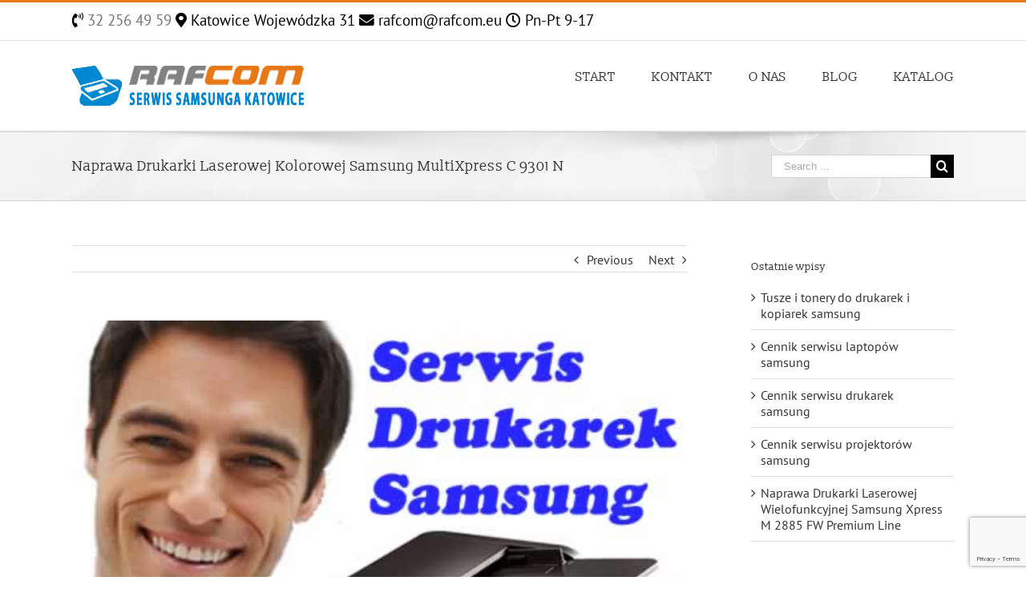

--- FILE ---
content_type: text/html; charset=UTF-8
request_url: https://samsunga.pl/naprawa-drukarki-laserowej-kolorowej-samsung-multixpress-c-9301-n/
body_size: 21976
content:
<!DOCTYPE html>
<html class="avada-html-layout-wide" lang="pl-PL" prefix="og: http://ogp.me/ns# fb: http://ogp.me/ns/fb#">
<head>
	<meta http-equiv="X-UA-Compatible" content="IE=edge" />
	<meta http-equiv="Content-Type" content="text/html; charset=utf-8"/>
	<meta name="viewport" content="width=device-width, initial-scale=1" />
	<meta name='robots' content='index, follow, max-image-preview:large, max-snippet:-1, max-video-preview:-1' />
	<style>img:is([sizes="auto" i], [sizes^="auto," i]) { contain-intrinsic-size: 3000px 1500px }</style>
	
	<!-- This site is optimized with the Yoast SEO plugin v25.5 - https://yoast.com/wordpress/plugins/seo/ -->
	<title>Naprawa Drukarki Laserowej Kolorowej Samsung MultiXpress C 9301 N</title>
	<link rel="canonical" href="https://samsunga.pl/naprawa-drukarki-laserowej-kolorowej-samsung-multixpress-c-9301-n/" />
	<meta property="og:locale" content="pl_PL" />
	<meta property="og:type" content="article" />
	<meta property="og:title" content="Naprawa Drukarki Laserowej Kolorowej Samsung MultiXpress C 9301 N" />
	<meta property="og:description" content="    Zapraszamy do skorzystania z usług naszego serwisu. Oferujemy bezpłatną wycenę naprawy drukarek laserowych kolorowych Samsung MultiXpress C 9301 N. Posiadamy 15 lat doświadczenia w naprawach drukarek. Pracujemy w specjalistycznym warsztacie wyposażonym w sprzęt do napraw mechanicznych i elektronicznych. Współpracujemy z dostawcami części oryginalnych i zamienników. Zamawiamy części zamienne w kraju i w europie. [&hellip;]" />
	<meta property="og:url" content="https://samsunga.pl/naprawa-drukarki-laserowej-kolorowej-samsung-multixpress-c-9301-n/" />
	<meta property="og:site_name" content="Niezależny Serwis Samsunga" />
	<meta property="article:published_time" content="2015-08-24T21:28:25+00:00" />
	<meta property="article:modified_time" content="2017-04-23T21:14:58+00:00" />
	<meta property="og:image" content="https://samsunga.pl/wp-content/uploads/2015/08/serwis-drukarek-samsung.jpg" />
	<meta property="og:image:width" content="500" />
	<meta property="og:image:height" content="500" />
	<meta property="og:image:type" content="image/jpeg" />
	<meta name="author" content="Rafał Poznański" />
	<meta name="twitter:card" content="summary_large_image" />
	<meta name="twitter:label1" content="Napisane przez" />
	<meta name="twitter:data1" content="Rafał Poznański" />
	<meta name="twitter:label2" content="Szacowany czas czytania" />
	<meta name="twitter:data2" content="3 minuty" />
	<script type="application/ld+json" class="yoast-schema-graph">{"@context":"https://schema.org","@graph":[{"@type":"WebPage","@id":"https://samsunga.pl/naprawa-drukarki-laserowej-kolorowej-samsung-multixpress-c-9301-n/","url":"https://samsunga.pl/naprawa-drukarki-laserowej-kolorowej-samsung-multixpress-c-9301-n/","name":"Naprawa Drukarki Laserowej Kolorowej Samsung MultiXpress C 9301 N","isPartOf":{"@id":"https://samsunga.pl/#website"},"primaryImageOfPage":{"@id":"https://samsunga.pl/naprawa-drukarki-laserowej-kolorowej-samsung-multixpress-c-9301-n/#primaryimage"},"image":{"@id":"https://samsunga.pl/naprawa-drukarki-laserowej-kolorowej-samsung-multixpress-c-9301-n/#primaryimage"},"thumbnailUrl":"https://samsunga.pl/wp-content/uploads/2015/08/serwis-drukarek-samsung.jpg","datePublished":"2015-08-24T21:28:25+00:00","dateModified":"2017-04-23T21:14:58+00:00","author":{"@id":"https://samsunga.pl/#/schema/person/a66d57b30c45f740d0f153f292486b1a"},"breadcrumb":{"@id":"https://samsunga.pl/naprawa-drukarki-laserowej-kolorowej-samsung-multixpress-c-9301-n/#breadcrumb"},"inLanguage":"pl-PL","potentialAction":[{"@type":"ReadAction","target":["https://samsunga.pl/naprawa-drukarki-laserowej-kolorowej-samsung-multixpress-c-9301-n/"]}]},{"@type":"ImageObject","inLanguage":"pl-PL","@id":"https://samsunga.pl/naprawa-drukarki-laserowej-kolorowej-samsung-multixpress-c-9301-n/#primaryimage","url":"https://samsunga.pl/wp-content/uploads/2015/08/serwis-drukarek-samsung.jpg","contentUrl":"https://samsunga.pl/wp-content/uploads/2015/08/serwis-drukarek-samsung.jpg","width":500,"height":500,"caption":"Serwis Drukarek Samsung Rafcom"},{"@type":"BreadcrumbList","@id":"https://samsunga.pl/naprawa-drukarki-laserowej-kolorowej-samsung-multixpress-c-9301-n/#breadcrumb","itemListElement":[{"@type":"ListItem","position":1,"name":"Strona główna","item":"https://samsunga.pl/"},{"@type":"ListItem","position":2,"name":"BLOG","item":"https://samsunga.pl/blog/"},{"@type":"ListItem","position":3,"name":"Naprawa Drukarki Laserowej Kolorowej Samsung MultiXpress C 9301 N"}]},{"@type":"WebSite","@id":"https://samsunga.pl/#website","url":"https://samsunga.pl/","name":"Niezależny Serwis Samsunga","description":"Niezależny Serwis Samsunga  Katowice  Drukarki Laptopy Matryce LCD DLP Konserwacja Czyszczenie  DZWOŃ ☎ 32 2564959 Pomożemy!","potentialAction":[{"@type":"SearchAction","target":{"@type":"EntryPoint","urlTemplate":"https://samsunga.pl/?s={search_term_string}"},"query-input":{"@type":"PropertyValueSpecification","valueRequired":true,"valueName":"search_term_string"}}],"inLanguage":"pl-PL"},{"@type":"Person","@id":"https://samsunga.pl/#/schema/person/a66d57b30c45f740d0f153f292486b1a","name":"Rafał Poznański","image":{"@type":"ImageObject","inLanguage":"pl-PL","@id":"https://samsunga.pl/#/schema/person/image/","url":"https://secure.gravatar.com/avatar/ce5abb692b65504175d9b748178ee88fef97dfac30fe0d3d3363eb1fefbb44b6?s=96&d=mm&r=g","contentUrl":"https://secure.gravatar.com/avatar/ce5abb692b65504175d9b748178ee88fef97dfac30fe0d3d3363eb1fefbb44b6?s=96&d=mm&r=g","caption":"Rafał Poznański"},"url":"https://samsunga.pl/author/admin/"}]}</script>
	<!-- / Yoast SEO plugin. -->


<link rel="alternate" type="application/rss+xml" title="Niezależny Serwis Samsunga &raquo; Kanał z wpisami" href="https://samsunga.pl/feed/" />
					<link rel="shortcut icon" href="https://samsunga.pl/wp-content/uploads/2015/06/favicon-91.ico" type="image/x-icon" />
		
		
		
		
				
		<meta property="og:title" content="Naprawa Drukarki Laserowej Kolorowej Samsung MultiXpress C 9301 N"/>
		<meta property="og:type" content="article"/>
		<meta property="og:url" content="https://samsunga.pl/naprawa-drukarki-laserowej-kolorowej-samsung-multixpress-c-9301-n/"/>
		<meta property="og:site_name" content="Niezależny Serwis Samsunga"/>
		<meta property="og:description" content="    Zapraszamy do skorzystania z usług naszego serwisu.

Oferujemy bezpłatną wycenę naprawy drukarek laserowych kolorowych Samsung MultiXpress C 9301 N.
Posiadamy 15 lat doświadczenia w naprawach drukarek.
Pracujemy w specjalistycznym warsztacie wyposażonym w sprzęt do napraw mechanicznych i elektronicznych.
Współpracujemy z dostawcami części oryginalnych i zamienników.
Zamawiamy części zamienne w kraju"/>

									<meta property="og:image" content="https://samsunga.pl/wp-content/uploads/2015/08/serwis-drukarek-samsung.jpg"/>
							<script type="text/javascript">
/* <![CDATA[ */
window._wpemojiSettings = {"baseUrl":"https:\/\/s.w.org\/images\/core\/emoji\/16.0.1\/72x72\/","ext":".png","svgUrl":"https:\/\/s.w.org\/images\/core\/emoji\/16.0.1\/svg\/","svgExt":".svg","source":{"concatemoji":"https:\/\/samsunga.pl\/wp-includes\/js\/wp-emoji-release.min.js?ver=6.8.3"}};
/*! This file is auto-generated */
!function(s,n){var o,i,e;function c(e){try{var t={supportTests:e,timestamp:(new Date).valueOf()};sessionStorage.setItem(o,JSON.stringify(t))}catch(e){}}function p(e,t,n){e.clearRect(0,0,e.canvas.width,e.canvas.height),e.fillText(t,0,0);var t=new Uint32Array(e.getImageData(0,0,e.canvas.width,e.canvas.height).data),a=(e.clearRect(0,0,e.canvas.width,e.canvas.height),e.fillText(n,0,0),new Uint32Array(e.getImageData(0,0,e.canvas.width,e.canvas.height).data));return t.every(function(e,t){return e===a[t]})}function u(e,t){e.clearRect(0,0,e.canvas.width,e.canvas.height),e.fillText(t,0,0);for(var n=e.getImageData(16,16,1,1),a=0;a<n.data.length;a++)if(0!==n.data[a])return!1;return!0}function f(e,t,n,a){switch(t){case"flag":return n(e,"\ud83c\udff3\ufe0f\u200d\u26a7\ufe0f","\ud83c\udff3\ufe0f\u200b\u26a7\ufe0f")?!1:!n(e,"\ud83c\udde8\ud83c\uddf6","\ud83c\udde8\u200b\ud83c\uddf6")&&!n(e,"\ud83c\udff4\udb40\udc67\udb40\udc62\udb40\udc65\udb40\udc6e\udb40\udc67\udb40\udc7f","\ud83c\udff4\u200b\udb40\udc67\u200b\udb40\udc62\u200b\udb40\udc65\u200b\udb40\udc6e\u200b\udb40\udc67\u200b\udb40\udc7f");case"emoji":return!a(e,"\ud83e\udedf")}return!1}function g(e,t,n,a){var r="undefined"!=typeof WorkerGlobalScope&&self instanceof WorkerGlobalScope?new OffscreenCanvas(300,150):s.createElement("canvas"),o=r.getContext("2d",{willReadFrequently:!0}),i=(o.textBaseline="top",o.font="600 32px Arial",{});return e.forEach(function(e){i[e]=t(o,e,n,a)}),i}function t(e){var t=s.createElement("script");t.src=e,t.defer=!0,s.head.appendChild(t)}"undefined"!=typeof Promise&&(o="wpEmojiSettingsSupports",i=["flag","emoji"],n.supports={everything:!0,everythingExceptFlag:!0},e=new Promise(function(e){s.addEventListener("DOMContentLoaded",e,{once:!0})}),new Promise(function(t){var n=function(){try{var e=JSON.parse(sessionStorage.getItem(o));if("object"==typeof e&&"number"==typeof e.timestamp&&(new Date).valueOf()<e.timestamp+604800&&"object"==typeof e.supportTests)return e.supportTests}catch(e){}return null}();if(!n){if("undefined"!=typeof Worker&&"undefined"!=typeof OffscreenCanvas&&"undefined"!=typeof URL&&URL.createObjectURL&&"undefined"!=typeof Blob)try{var e="postMessage("+g.toString()+"("+[JSON.stringify(i),f.toString(),p.toString(),u.toString()].join(",")+"));",a=new Blob([e],{type:"text/javascript"}),r=new Worker(URL.createObjectURL(a),{name:"wpTestEmojiSupports"});return void(r.onmessage=function(e){c(n=e.data),r.terminate(),t(n)})}catch(e){}c(n=g(i,f,p,u))}t(n)}).then(function(e){for(var t in e)n.supports[t]=e[t],n.supports.everything=n.supports.everything&&n.supports[t],"flag"!==t&&(n.supports.everythingExceptFlag=n.supports.everythingExceptFlag&&n.supports[t]);n.supports.everythingExceptFlag=n.supports.everythingExceptFlag&&!n.supports.flag,n.DOMReady=!1,n.readyCallback=function(){n.DOMReady=!0}}).then(function(){return e}).then(function(){var e;n.supports.everything||(n.readyCallback(),(e=n.source||{}).concatemoji?t(e.concatemoji):e.wpemoji&&e.twemoji&&(t(e.twemoji),t(e.wpemoji)))}))}((window,document),window._wpemojiSettings);
/* ]]> */
</script>
<style type="text/css">
	.footable  {border:none !important;}
.footable > tbody > tr {border-left:none !important;}
.footable > tbody > tr > td {border-left:none !important;}
</style><style id='wp-emoji-styles-inline-css' type='text/css'>

	img.wp-smiley, img.emoji {
		display: inline !important;
		border: none !important;
		box-shadow: none !important;
		height: 1em !important;
		width: 1em !important;
		margin: 0 0.07em !important;
		vertical-align: -0.1em !important;
		background: none !important;
		padding: 0 !important;
	}
</style>
<style id='classic-theme-styles-inline-css' type='text/css'>
/*! This file is auto-generated */
.wp-block-button__link{color:#fff;background-color:#32373c;border-radius:9999px;box-shadow:none;text-decoration:none;padding:calc(.667em + 2px) calc(1.333em + 2px);font-size:1.125em}.wp-block-file__button{background:#32373c;color:#fff;text-decoration:none}
</style>
<link rel='stylesheet' id='wc-block-vendors-style-css' href='https://samsunga.pl/wp-content/plugins/woocommerce/packages/woocommerce-blocks/build/vendors-style.css?ver=3.8.1' type='text/css' media='all' />
<link rel='stylesheet' id='wc-block-style-css' href='https://samsunga.pl/wp-content/plugins/woocommerce/packages/woocommerce-blocks/build/style.css?ver=3.8.1' type='text/css' media='all' />
<style id='global-styles-inline-css' type='text/css'>
:root{--wp--preset--aspect-ratio--square: 1;--wp--preset--aspect-ratio--4-3: 4/3;--wp--preset--aspect-ratio--3-4: 3/4;--wp--preset--aspect-ratio--3-2: 3/2;--wp--preset--aspect-ratio--2-3: 2/3;--wp--preset--aspect-ratio--16-9: 16/9;--wp--preset--aspect-ratio--9-16: 9/16;--wp--preset--color--black: #000000;--wp--preset--color--cyan-bluish-gray: #abb8c3;--wp--preset--color--white: #ffffff;--wp--preset--color--pale-pink: #f78da7;--wp--preset--color--vivid-red: #cf2e2e;--wp--preset--color--luminous-vivid-orange: #ff6900;--wp--preset--color--luminous-vivid-amber: #fcb900;--wp--preset--color--light-green-cyan: #7bdcb5;--wp--preset--color--vivid-green-cyan: #00d084;--wp--preset--color--pale-cyan-blue: #8ed1fc;--wp--preset--color--vivid-cyan-blue: #0693e3;--wp--preset--color--vivid-purple: #9b51e0;--wp--preset--gradient--vivid-cyan-blue-to-vivid-purple: linear-gradient(135deg,rgba(6,147,227,1) 0%,rgb(155,81,224) 100%);--wp--preset--gradient--light-green-cyan-to-vivid-green-cyan: linear-gradient(135deg,rgb(122,220,180) 0%,rgb(0,208,130) 100%);--wp--preset--gradient--luminous-vivid-amber-to-luminous-vivid-orange: linear-gradient(135deg,rgba(252,185,0,1) 0%,rgba(255,105,0,1) 100%);--wp--preset--gradient--luminous-vivid-orange-to-vivid-red: linear-gradient(135deg,rgba(255,105,0,1) 0%,rgb(207,46,46) 100%);--wp--preset--gradient--very-light-gray-to-cyan-bluish-gray: linear-gradient(135deg,rgb(238,238,238) 0%,rgb(169,184,195) 100%);--wp--preset--gradient--cool-to-warm-spectrum: linear-gradient(135deg,rgb(74,234,220) 0%,rgb(151,120,209) 20%,rgb(207,42,186) 40%,rgb(238,44,130) 60%,rgb(251,105,98) 80%,rgb(254,248,76) 100%);--wp--preset--gradient--blush-light-purple: linear-gradient(135deg,rgb(255,206,236) 0%,rgb(152,150,240) 100%);--wp--preset--gradient--blush-bordeaux: linear-gradient(135deg,rgb(254,205,165) 0%,rgb(254,45,45) 50%,rgb(107,0,62) 100%);--wp--preset--gradient--luminous-dusk: linear-gradient(135deg,rgb(255,203,112) 0%,rgb(199,81,192) 50%,rgb(65,88,208) 100%);--wp--preset--gradient--pale-ocean: linear-gradient(135deg,rgb(255,245,203) 0%,rgb(182,227,212) 50%,rgb(51,167,181) 100%);--wp--preset--gradient--electric-grass: linear-gradient(135deg,rgb(202,248,128) 0%,rgb(113,206,126) 100%);--wp--preset--gradient--midnight: linear-gradient(135deg,rgb(2,3,129) 0%,rgb(40,116,252) 100%);--wp--preset--font-size--small: 13px;--wp--preset--font-size--medium: 20px;--wp--preset--font-size--large: 36px;--wp--preset--font-size--x-large: 42px;--wp--preset--spacing--20: 0.44rem;--wp--preset--spacing--30: 0.67rem;--wp--preset--spacing--40: 1rem;--wp--preset--spacing--50: 1.5rem;--wp--preset--spacing--60: 2.25rem;--wp--preset--spacing--70: 3.38rem;--wp--preset--spacing--80: 5.06rem;--wp--preset--shadow--natural: 6px 6px 9px rgba(0, 0, 0, 0.2);--wp--preset--shadow--deep: 12px 12px 50px rgba(0, 0, 0, 0.4);--wp--preset--shadow--sharp: 6px 6px 0px rgba(0, 0, 0, 0.2);--wp--preset--shadow--outlined: 6px 6px 0px -3px rgba(255, 255, 255, 1), 6px 6px rgba(0, 0, 0, 1);--wp--preset--shadow--crisp: 6px 6px 0px rgba(0, 0, 0, 1);}:where(.is-layout-flex){gap: 0.5em;}:where(.is-layout-grid){gap: 0.5em;}body .is-layout-flex{display: flex;}.is-layout-flex{flex-wrap: wrap;align-items: center;}.is-layout-flex > :is(*, div){margin: 0;}body .is-layout-grid{display: grid;}.is-layout-grid > :is(*, div){margin: 0;}:where(.wp-block-columns.is-layout-flex){gap: 2em;}:where(.wp-block-columns.is-layout-grid){gap: 2em;}:where(.wp-block-post-template.is-layout-flex){gap: 1.25em;}:where(.wp-block-post-template.is-layout-grid){gap: 1.25em;}.has-black-color{color: var(--wp--preset--color--black) !important;}.has-cyan-bluish-gray-color{color: var(--wp--preset--color--cyan-bluish-gray) !important;}.has-white-color{color: var(--wp--preset--color--white) !important;}.has-pale-pink-color{color: var(--wp--preset--color--pale-pink) !important;}.has-vivid-red-color{color: var(--wp--preset--color--vivid-red) !important;}.has-luminous-vivid-orange-color{color: var(--wp--preset--color--luminous-vivid-orange) !important;}.has-luminous-vivid-amber-color{color: var(--wp--preset--color--luminous-vivid-amber) !important;}.has-light-green-cyan-color{color: var(--wp--preset--color--light-green-cyan) !important;}.has-vivid-green-cyan-color{color: var(--wp--preset--color--vivid-green-cyan) !important;}.has-pale-cyan-blue-color{color: var(--wp--preset--color--pale-cyan-blue) !important;}.has-vivid-cyan-blue-color{color: var(--wp--preset--color--vivid-cyan-blue) !important;}.has-vivid-purple-color{color: var(--wp--preset--color--vivid-purple) !important;}.has-black-background-color{background-color: var(--wp--preset--color--black) !important;}.has-cyan-bluish-gray-background-color{background-color: var(--wp--preset--color--cyan-bluish-gray) !important;}.has-white-background-color{background-color: var(--wp--preset--color--white) !important;}.has-pale-pink-background-color{background-color: var(--wp--preset--color--pale-pink) !important;}.has-vivid-red-background-color{background-color: var(--wp--preset--color--vivid-red) !important;}.has-luminous-vivid-orange-background-color{background-color: var(--wp--preset--color--luminous-vivid-orange) !important;}.has-luminous-vivid-amber-background-color{background-color: var(--wp--preset--color--luminous-vivid-amber) !important;}.has-light-green-cyan-background-color{background-color: var(--wp--preset--color--light-green-cyan) !important;}.has-vivid-green-cyan-background-color{background-color: var(--wp--preset--color--vivid-green-cyan) !important;}.has-pale-cyan-blue-background-color{background-color: var(--wp--preset--color--pale-cyan-blue) !important;}.has-vivid-cyan-blue-background-color{background-color: var(--wp--preset--color--vivid-cyan-blue) !important;}.has-vivid-purple-background-color{background-color: var(--wp--preset--color--vivid-purple) !important;}.has-black-border-color{border-color: var(--wp--preset--color--black) !important;}.has-cyan-bluish-gray-border-color{border-color: var(--wp--preset--color--cyan-bluish-gray) !important;}.has-white-border-color{border-color: var(--wp--preset--color--white) !important;}.has-pale-pink-border-color{border-color: var(--wp--preset--color--pale-pink) !important;}.has-vivid-red-border-color{border-color: var(--wp--preset--color--vivid-red) !important;}.has-luminous-vivid-orange-border-color{border-color: var(--wp--preset--color--luminous-vivid-orange) !important;}.has-luminous-vivid-amber-border-color{border-color: var(--wp--preset--color--luminous-vivid-amber) !important;}.has-light-green-cyan-border-color{border-color: var(--wp--preset--color--light-green-cyan) !important;}.has-vivid-green-cyan-border-color{border-color: var(--wp--preset--color--vivid-green-cyan) !important;}.has-pale-cyan-blue-border-color{border-color: var(--wp--preset--color--pale-cyan-blue) !important;}.has-vivid-cyan-blue-border-color{border-color: var(--wp--preset--color--vivid-cyan-blue) !important;}.has-vivid-purple-border-color{border-color: var(--wp--preset--color--vivid-purple) !important;}.has-vivid-cyan-blue-to-vivid-purple-gradient-background{background: var(--wp--preset--gradient--vivid-cyan-blue-to-vivid-purple) !important;}.has-light-green-cyan-to-vivid-green-cyan-gradient-background{background: var(--wp--preset--gradient--light-green-cyan-to-vivid-green-cyan) !important;}.has-luminous-vivid-amber-to-luminous-vivid-orange-gradient-background{background: var(--wp--preset--gradient--luminous-vivid-amber-to-luminous-vivid-orange) !important;}.has-luminous-vivid-orange-to-vivid-red-gradient-background{background: var(--wp--preset--gradient--luminous-vivid-orange-to-vivid-red) !important;}.has-very-light-gray-to-cyan-bluish-gray-gradient-background{background: var(--wp--preset--gradient--very-light-gray-to-cyan-bluish-gray) !important;}.has-cool-to-warm-spectrum-gradient-background{background: var(--wp--preset--gradient--cool-to-warm-spectrum) !important;}.has-blush-light-purple-gradient-background{background: var(--wp--preset--gradient--blush-light-purple) !important;}.has-blush-bordeaux-gradient-background{background: var(--wp--preset--gradient--blush-bordeaux) !important;}.has-luminous-dusk-gradient-background{background: var(--wp--preset--gradient--luminous-dusk) !important;}.has-pale-ocean-gradient-background{background: var(--wp--preset--gradient--pale-ocean) !important;}.has-electric-grass-gradient-background{background: var(--wp--preset--gradient--electric-grass) !important;}.has-midnight-gradient-background{background: var(--wp--preset--gradient--midnight) !important;}.has-small-font-size{font-size: var(--wp--preset--font-size--small) !important;}.has-medium-font-size{font-size: var(--wp--preset--font-size--medium) !important;}.has-large-font-size{font-size: var(--wp--preset--font-size--large) !important;}.has-x-large-font-size{font-size: var(--wp--preset--font-size--x-large) !important;}
:where(.wp-block-post-template.is-layout-flex){gap: 1.25em;}:where(.wp-block-post-template.is-layout-grid){gap: 1.25em;}
:where(.wp-block-columns.is-layout-flex){gap: 2em;}:where(.wp-block-columns.is-layout-grid){gap: 2em;}
:root :where(.wp-block-pullquote){font-size: 1.5em;line-height: 1.6;}
</style>
<link rel='stylesheet' id='dashicons-css' href='https://samsunga.pl/wp-includes/css/dashicons.min.css?ver=6.8.3' type='text/css' media='all' />
<link rel='stylesheet' id='admin-bar-css' href='https://samsunga.pl/wp-includes/css/admin-bar.min.css?ver=6.8.3' type='text/css' media='all' />
<style id='admin-bar-inline-css' type='text/css'>

    /* Hide CanvasJS credits for P404 charts specifically */
    #p404RedirectChart .canvasjs-chart-credit {
        display: none !important;
    }
    
    #p404RedirectChart canvas {
        border-radius: 6px;
    }

    .p404-redirect-adminbar-weekly-title {
        font-weight: bold;
        font-size: 14px;
        color: #fff;
        margin-bottom: 6px;
    }

    #wpadminbar #wp-admin-bar-p404_free_top_button .ab-icon:before {
        content: "\f103";
        color: #dc3545;
        top: 3px;
    }
    
    #wp-admin-bar-p404_free_top_button .ab-item {
        min-width: 80px !important;
        padding: 0px !important;
    }
    
    /* Ensure proper positioning and z-index for P404 dropdown */
    .p404-redirect-adminbar-dropdown-wrap { 
        min-width: 0; 
        padding: 0;
        position: static !important;
    }
    
    #wpadminbar #wp-admin-bar-p404_free_top_button_dropdown {
        position: static !important;
    }
    
    #wpadminbar #wp-admin-bar-p404_free_top_button_dropdown .ab-item {
        padding: 0 !important;
        margin: 0 !important;
    }
    
    .p404-redirect-dropdown-container {
        min-width: 340px;
        padding: 18px 18px 12px 18px;
        background: #23282d !important;
        color: #fff;
        border-radius: 12px;
        box-shadow: 0 8px 32px rgba(0,0,0,0.25);
        margin-top: 10px;
        position: relative !important;
        z-index: 999999 !important;
        display: block !important;
        border: 1px solid #444;
    }
    
    /* Ensure P404 dropdown appears on hover */
    #wpadminbar #wp-admin-bar-p404_free_top_button .p404-redirect-dropdown-container { 
        display: none !important;
    }
    
    #wpadminbar #wp-admin-bar-p404_free_top_button:hover .p404-redirect-dropdown-container { 
        display: block !important;
    }
    
    #wpadminbar #wp-admin-bar-p404_free_top_button:hover #wp-admin-bar-p404_free_top_button_dropdown .p404-redirect-dropdown-container {
        display: block !important;
    }
    
    .p404-redirect-card {
        background: #2c3338;
        border-radius: 8px;
        padding: 18px 18px 12px 18px;
        box-shadow: 0 2px 8px rgba(0,0,0,0.07);
        display: flex;
        flex-direction: column;
        align-items: flex-start;
        border: 1px solid #444;
    }
    
    .p404-redirect-btn {
        display: inline-block;
        background: #dc3545;
        color: #fff !important;
        font-weight: bold;
        padding: 5px 22px;
        border-radius: 8px;
        text-decoration: none;
        font-size: 17px;
        transition: background 0.2s, box-shadow 0.2s;
        margin-top: 8px;
        box-shadow: 0 2px 8px rgba(220,53,69,0.15);
        text-align: center;
        line-height: 1.6;
    }
    
    .p404-redirect-btn:hover {
        background: #c82333;
        color: #fff !important;
        box-shadow: 0 4px 16px rgba(220,53,69,0.25);
    }
    
    /* Prevent conflicts with other admin bar dropdowns */
    #wpadminbar .ab-top-menu > li:hover > .ab-item,
    #wpadminbar .ab-top-menu > li.hover > .ab-item {
        z-index: auto;
    }
    
    #wpadminbar #wp-admin-bar-p404_free_top_button:hover > .ab-item {
        z-index: 999998 !important;
    }
    
</style>
<link rel='stylesheet' id='wqoecf-front-style.css-css' href='https://samsunga.pl/wp-content/plugins/woo-quote-or-enquiry-contact-form-7/assets/css/wqoecf-front-style.css?ver=6.8.3' type='text/css' media='all' />
<style id='woocommerce-inline-inline-css' type='text/css'>
.woocommerce form .form-row .required { visibility: visible; }
</style>
<link rel='stylesheet' id='avada-stylesheet-css' href='https://samsunga.pl/wp-content/themes/Avada/assets/css/style.min.css?ver=5.9.1' type='text/css' media='all' />
<!--[if IE]>
<link rel='stylesheet' id='avada-IE-css' href='https://samsunga.pl/wp-content/themes/Avada/assets/css/ie.min.css?ver=5.9.1' type='text/css' media='all' />
<style id='avada-IE-inline-css' type='text/css'>
.avada-select-parent .select-arrow{background-color:#ffffff}
.select-arrow{background-color:#ffffff}
</style>
<![endif]-->
<link rel='stylesheet' id='fusion-dynamic-css-css' href='https://samsunga.pl/wp-content/uploads/fusion-styles/4b235bee72ed2adbcc8dff71946222ea.min.css?ver=6.8.3' type='text/css' media='all' />
<link rel='stylesheet' id='footable-core-min-css' href='https://samsunga.pl/wp-content/plugins/footable/css/footable.core.min.css?ver=0.3.1' type='text/css' media='all' />
<link rel='stylesheet' id='footable-standalone-min-css' href='https://samsunga.pl/wp-content/plugins/footable/css/footable.standalone.min.css?ver=0.3.1' type='text/css' media='all' />
<script type="text/javascript" src="https://samsunga.pl/wp-includes/js/jquery/jquery.min.js?ver=3.7.1" id="jquery-core-js"></script>
<script type="text/javascript" src="https://samsunga.pl/wp-includes/js/jquery/jquery-migrate.min.js?ver=3.4.1" id="jquery-migrate-js"></script>
<script type="text/javascript" src="https://samsunga.pl/wp-content/plugins/footable/js/footable.min.js?ver=0.3.1" id="footable-min-js"></script>
<link rel="https://api.w.org/" href="https://samsunga.pl/wp-json/" /><link rel="alternate" title="JSON" type="application/json" href="https://samsunga.pl/wp-json/wp/v2/posts/1385" /><link rel="EditURI" type="application/rsd+xml" title="RSD" href="https://samsunga.pl/xmlrpc.php?rsd" />
<meta name="generator" content="WordPress 6.8.3" />
<meta name="generator" content="WooCommerce 4.8.0" />
<link rel='shortlink' href='https://samsunga.pl/?p=1385' />
<link rel="alternate" title="oEmbed (JSON)" type="application/json+oembed" href="https://samsunga.pl/wp-json/oembed/1.0/embed?url=https%3A%2F%2Fsamsunga.pl%2Fnaprawa-drukarki-laserowej-kolorowej-samsung-multixpress-c-9301-n%2F" />
<link rel="alternate" title="oEmbed (XML)" type="text/xml+oembed" href="https://samsunga.pl/wp-json/oembed/1.0/embed?url=https%3A%2F%2Fsamsunga.pl%2Fnaprawa-drukarki-laserowej-kolorowej-samsung-multixpress-c-9301-n%2F&#038;format=xml" />
	<style>
					.woocommerce a.wqoecf_enquiry_button {
			background-color: #289dcc;
			}
				
	</style> 

	<style>
		#woocommerce-catalog_custom_button {
			background: ##DDDDDD;
			color: ##000000;
			padding: px;
			width: px;
			height: px;
			line-height: px;
			border-radius:px;
			font-size: px;
			border:  px;  solid   #
		}
		#woocommerce-catalog_custom_button:hover {
			background: ##EEEEEE;
			color: ##000000;
		}
		</style>
		<script type="text/javascript">
(function(url){
	if(/(?:Chrome\/26\.0\.1410\.63 Safari\/537\.31|WordfenceTestMonBot)/.test(navigator.userAgent)){ return; }
	var addEvent = function(evt, handler) {
		if (window.addEventListener) {
			document.addEventListener(evt, handler, false);
		} else if (window.attachEvent) {
			document.attachEvent('on' + evt, handler);
		}
	};
	var removeEvent = function(evt, handler) {
		if (window.removeEventListener) {
			document.removeEventListener(evt, handler, false);
		} else if (window.detachEvent) {
			document.detachEvent('on' + evt, handler);
		}
	};
	var evts = 'contextmenu dblclick drag dragend dragenter dragleave dragover dragstart drop keydown keypress keyup mousedown mousemove mouseout mouseover mouseup mousewheel scroll'.split(' ');
	var logHuman = function() {
		if (window.wfLogHumanRan) { return; }
		window.wfLogHumanRan = true;
		var wfscr = document.createElement('script');
		wfscr.type = 'text/javascript';
		wfscr.async = true;
		wfscr.src = url + '&r=' + Math.random();
		(document.getElementsByTagName('head')[0]||document.getElementsByTagName('body')[0]).appendChild(wfscr);
		for (var i = 0; i < evts.length; i++) {
			removeEvent(evts[i], logHuman);
		}
	};
	for (var i = 0; i < evts.length; i++) {
		addEvent(evts[i], logHuman);
	}
})('//samsunga.pl/?wordfence_lh=1&hid=FC9FFA7D420F026A40C83D51D9E0E4A7');
</script>	<noscript><style>.woocommerce-product-gallery{ opacity: 1 !important; }</style></noscript>
	<script type="text/javascript">/* FooTable init code */

var $FOOTABLE = $FOOTABLE || {};
(function( $FOOTABLE, $, undefined ) {

	jQuery.fn.attrAppendWithComma=function(a,b){var c;return this.each(function(){c=$(this),void 0!==c.attr(a)&&""!=c.attr(a)?c.attr(a,c.attr(a)+","+b):c.attr(a,b)})};jQuery.fn.footableAttr=function(a,b){return this.each(function(){var c=$(this);c.data("auto-columns")!==!1&&(c.find("thead th:gt("+a+")").attrAppendWithComma("data-hide","tablet"),c.find("thead th:gt("+b+")").attrAppendWithComma("data-hide","phone"))})},jQuery.fn.footableFilter=function(a){return this.each(function(){var b=$(this);b.data("filter")||b.data("filter")===!1||b.data("filter-text-only","true").before('<div class="footable-filter-container"><input placeholder="'+a+'" style="float:right" type="text" class="footable-filter" /></div>')})},jQuery.fn.footablePager=function(){return this.each(function(){var a=$(this);if(a.data("page")!==!1){var b=$('<tfoot class="hide-if-no-paging"><tr><td><div class="pagination pagination-centered"></div></td></tr></tfoot>');b.find("td").attr("colspan",a.find("thead th").length),a.find("tbody:last").after(b)}})};

	$FOOTABLE.init = function() {
		$(".footable")
			.footableAttr(3,3)
			.footable( { breakpoints: { phone: 320, tablet: 768 } });

	};
}( $FOOTABLE, jQuery ));

jQuery(function($) {
	$FOOTABLE.init();
});
</script><style type="text/css">.broken_link, a.broken_link {
	text-decoration: line-through;
}</style>
		
	<script type="text/javascript">
		var doc = document.documentElement;
		doc.setAttribute('data-useragent', navigator.userAgent);
	</script>

	<script>
  (function(i,s,o,g,r,a,m){i['GoogleAnalyticsObject']=r;i[r]=i[r]||function(){
  (i[r].q=i[r].q||[]).push(arguments)},i[r].l=1*new Date();a=s.createElement(o),
  m=s.getElementsByTagName(o)[0];a.async=1;a.src=g;m.parentNode.insertBefore(a,m)
  })(window,document,'script','//www.google-analytics.com/analytics.js','ga');

  ga('create', 'UA-17322590-6', 'auto');
  ga('send', 'pageview');

</script></head>

<body class="wp-singular post-template-default single single-post postid-1385 single-format-standard wp-theme-Avada theme-Avada woocommerce-no-js fusion-image-hovers fusion-body ltr fusion-sticky-header no-tablet-sticky-header no-mobile-sticky-header no-mobile-slidingbar no-mobile-totop fusion-disable-outline fusion-sub-menu-fade layout-wide-mode has-sidebar fusion-top-header menu-text-align-left fusion-woo-product-design-classic mobile-menu-design-classic fusion-show-pagination-text fusion-header-layout-v2 avada-responsive avada-footer-fx-none fusion-search-form-classic fusion-avatar-square">
	<a class="skip-link screen-reader-text" href="#content">Skip to content</a>
				<div id="wrapper" class="">
		<div id="home" style="position:relative;top:-1px;"></div>
		
			<header class="fusion-header-wrapper">
				<div class="fusion-header-v2 fusion-logo-left fusion-sticky-menu-1 fusion-sticky-logo- fusion-mobile-logo-  fusion-mobile-menu-design-classic">
					
<div class="fusion-secondary-header">
	<div class="fusion-row">
					<div class="fusion-alignleft">
				<div class="fusion-contact-info"><span style="font-size: 14pt; color:black;">  <i class="fas fa-phone-volume"></i><a href="tel:+48322564959"> 32 256 49 59</a> <i class="fas fa-map-marker-alt"></i> Katowice Wojewódzka 31 <i class="fas fa-envelope"></i> rafcom@rafcom.eu <i class="far fa-clock"></i> Pn-Pt 9-17</span></div>			</div>
					</div>
</div>
<div class="fusion-header-sticky-height"></div>
<div class="fusion-header">
	<div class="fusion-row">
					<div class="fusion-logo" data-margin-top="31px" data-margin-bottom="31px" data-margin-left="0px" data-margin-right="0px">
			<a class="fusion-logo-link"  href="https://samsunga.pl/" >

						<!-- standard logo -->
			<img src="https://samsunga.pl/wp-content/uploads/2015/06/serwis_samsunga_katowice.png" srcset="https://samsunga.pl/wp-content/uploads/2015/06/serwis_samsunga_katowice.png 1x" width="290" height="50" alt="Niezależny Serwis Samsunga Logo" data-retina_logo_url="" class="fusion-standard-logo" />

			
					</a>
		</div>		<nav class="fusion-main-menu" aria-label="Main Menu"><ul id="menu-menu" class="fusion-menu"><li  id="menu-item-164"  class="menu-item menu-item-type-post_type menu-item-object-page menu-item-home menu-item-164"  data-item-id="164"><a  href="https://samsunga.pl/" class="fusion-bar-highlight"><span class="menu-text">START</span></a></li><li  id="menu-item-160"  class="menu-item menu-item-type-custom menu-item-object-custom menu-item-has-children menu-item-160 fusion-dropdown-menu"  data-item-id="160"><a  class="fusion-bar-highlight"><span class="menu-text">KONTAKT</span></a><ul role="menu" class="sub-menu"><li  id="menu-item-167"  class="menu-item menu-item-type-post_type menu-item-object-page menu-item-167 fusion-dropdown-submenu" ><a  href="https://samsunga.pl/formularz-kontaktowy/" class="fusion-bar-highlight"><span>FORMULARZ KONTAKTOWY</span></a></li><li  id="menu-item-165"  class="menu-item menu-item-type-post_type menu-item-object-page menu-item-165 fusion-dropdown-submenu" ><a  href="https://samsunga.pl/kontakt-telefoniczny/" class="fusion-bar-highlight"><span>KONTAKT TELEFONICZNY</span></a></li><li  id="menu-item-171"  class="menu-item menu-item-type-post_type menu-item-object-page menu-item-171 fusion-dropdown-submenu" ><a  href="https://samsunga.pl/wyznacz-trase/" class="fusion-bar-highlight"><span>WYZNACZ TRASĘ</span></a></li><li  id="menu-item-170"  class="menu-item menu-item-type-post_type menu-item-object-page menu-item-170 fusion-dropdown-submenu" ><a  href="https://samsunga.pl/samochodem/" class="fusion-bar-highlight"><span>SAMOCHODEM</span></a></li><li  id="menu-item-169"  class="menu-item menu-item-type-post_type menu-item-object-page menu-item-169 fusion-dropdown-submenu" ><a  href="https://samsunga.pl/parking/" class="fusion-bar-highlight"><span>PARKING</span></a></li><li  id="menu-item-172"  class="menu-item menu-item-type-post_type menu-item-object-page menu-item-172 fusion-dropdown-submenu" ><a  href="https://samsunga.pl/autobus-tramwaj/" class="fusion-bar-highlight"><span>AUTOBUS TRAMWAJ</span></a></li><li  id="menu-item-168"  class="menu-item menu-item-type-post_type menu-item-object-page menu-item-168 fusion-dropdown-submenu" ><a  href="https://samsunga.pl/pkp/" class="fusion-bar-highlight"><span>PKP</span></a></li></ul></li><li  id="menu-item-162"  class="menu-item menu-item-type-custom menu-item-object-custom menu-item-has-children menu-item-162 fusion-dropdown-menu"  data-item-id="162"><a  class="fusion-bar-highlight"><span class="menu-text">O NAS</span></a><ul role="menu" class="sub-menu"><li  id="menu-item-166"  class="menu-item menu-item-type-post_type menu-item-object-page menu-item-166 fusion-dropdown-submenu" ><a  href="https://samsunga.pl/dane-firmowe/" class="fusion-bar-highlight"><span>DANE FIRMOWE</span></a></li><li  id="menu-item-177"  class="menu-item menu-item-type-post_type menu-item-object-page menu-item-177 fusion-dropdown-submenu" ><a  href="https://samsunga.pl/historia-firmy/" class="fusion-bar-highlight"><span>HISTORIA FIRMY</span></a></li><li  id="menu-item-176"  class="menu-item menu-item-type-post_type menu-item-object-page menu-item-176 fusion-dropdown-submenu" ><a  href="https://samsunga.pl/dlaczego-my/" class="fusion-bar-highlight"><span>DLACZEGO MY</span></a></li><li  id="menu-item-175"  class="menu-item menu-item-type-post_type menu-item-object-page menu-item-175 fusion-dropdown-submenu" ><a  href="https://samsunga.pl/nasi-klienci/" class="fusion-bar-highlight"><span>NASI KLIENCI</span></a></li><li  id="menu-item-174"  class="menu-item menu-item-type-post_type menu-item-object-page menu-item-174 fusion-dropdown-submenu" ><a  href="https://samsunga.pl/oferta/" class="fusion-bar-highlight"><span>OFERTA</span></a></li><li  id="menu-item-173"  class="menu-item menu-item-type-post_type menu-item-object-page menu-item-173 fusion-dropdown-submenu" ><a  href="https://samsunga.pl/o-nas/" class="fusion-bar-highlight"><span>O NAS</span></a></li><li  id="menu-item-2907"  class="menu-item menu-item-type-post_type menu-item-object-page menu-item-2907 fusion-dropdown-submenu" ><a  href="https://samsunga.pl/cennik/" class="fusion-bar-highlight"><span>CENNIK</span></a></li></ul></li><li  id="menu-item-346"  class="menu-item menu-item-type-post_type menu-item-object-page current_page_parent menu-item-346"  data-item-id="346"><a  href="https://samsunga.pl/blog/" class="fusion-bar-highlight"><span class="menu-text">BLOG</span></a></li><li  id="menu-item-1651"  class="menu-item menu-item-type-post_type menu-item-object-page menu-item-1651"  data-item-id="1651"><a  href="https://samsunga.pl/sklep/" class="fusion-bar-highlight"><span class="menu-text">KATALOG</span></a></li></ul></nav><nav class="fusion-main-menu fusion-sticky-menu" aria-label="Main Menu Sticky"><ul id="menu-main-menu-1" class="fusion-menu"><li   class="menu-item menu-item-type-post_type menu-item-object-page menu-item-home menu-item-164"  data-item-id="164"><a  href="https://samsunga.pl/" class="fusion-bar-highlight"><span class="menu-text">START</span></a></li><li   class="menu-item menu-item-type-custom menu-item-object-custom menu-item-has-children menu-item-160 fusion-dropdown-menu"  data-item-id="160"><a  class="fusion-bar-highlight"><span class="menu-text">KONTAKT</span></a><ul role="menu" class="sub-menu"><li   class="menu-item menu-item-type-post_type menu-item-object-page menu-item-167 fusion-dropdown-submenu" ><a  href="https://samsunga.pl/formularz-kontaktowy/" class="fusion-bar-highlight"><span>FORMULARZ KONTAKTOWY</span></a></li><li   class="menu-item menu-item-type-post_type menu-item-object-page menu-item-165 fusion-dropdown-submenu" ><a  href="https://samsunga.pl/kontakt-telefoniczny/" class="fusion-bar-highlight"><span>KONTAKT TELEFONICZNY</span></a></li><li   class="menu-item menu-item-type-post_type menu-item-object-page menu-item-171 fusion-dropdown-submenu" ><a  href="https://samsunga.pl/wyznacz-trase/" class="fusion-bar-highlight"><span>WYZNACZ TRASĘ</span></a></li><li   class="menu-item menu-item-type-post_type menu-item-object-page menu-item-170 fusion-dropdown-submenu" ><a  href="https://samsunga.pl/samochodem/" class="fusion-bar-highlight"><span>SAMOCHODEM</span></a></li><li   class="menu-item menu-item-type-post_type menu-item-object-page menu-item-169 fusion-dropdown-submenu" ><a  href="https://samsunga.pl/parking/" class="fusion-bar-highlight"><span>PARKING</span></a></li><li   class="menu-item menu-item-type-post_type menu-item-object-page menu-item-172 fusion-dropdown-submenu" ><a  href="https://samsunga.pl/autobus-tramwaj/" class="fusion-bar-highlight"><span>AUTOBUS TRAMWAJ</span></a></li><li   class="menu-item menu-item-type-post_type menu-item-object-page menu-item-168 fusion-dropdown-submenu" ><a  href="https://samsunga.pl/pkp/" class="fusion-bar-highlight"><span>PKP</span></a></li></ul></li><li   class="menu-item menu-item-type-custom menu-item-object-custom menu-item-has-children menu-item-162 fusion-dropdown-menu"  data-item-id="162"><a  class="fusion-bar-highlight"><span class="menu-text">O NAS</span></a><ul role="menu" class="sub-menu"><li   class="menu-item menu-item-type-post_type menu-item-object-page menu-item-166 fusion-dropdown-submenu" ><a  href="https://samsunga.pl/dane-firmowe/" class="fusion-bar-highlight"><span>DANE FIRMOWE</span></a></li><li   class="menu-item menu-item-type-post_type menu-item-object-page menu-item-177 fusion-dropdown-submenu" ><a  href="https://samsunga.pl/historia-firmy/" class="fusion-bar-highlight"><span>HISTORIA FIRMY</span></a></li><li   class="menu-item menu-item-type-post_type menu-item-object-page menu-item-176 fusion-dropdown-submenu" ><a  href="https://samsunga.pl/dlaczego-my/" class="fusion-bar-highlight"><span>DLACZEGO MY</span></a></li><li   class="menu-item menu-item-type-post_type menu-item-object-page menu-item-175 fusion-dropdown-submenu" ><a  href="https://samsunga.pl/nasi-klienci/" class="fusion-bar-highlight"><span>NASI KLIENCI</span></a></li><li   class="menu-item menu-item-type-post_type menu-item-object-page menu-item-174 fusion-dropdown-submenu" ><a  href="https://samsunga.pl/oferta/" class="fusion-bar-highlight"><span>OFERTA</span></a></li><li   class="menu-item menu-item-type-post_type menu-item-object-page menu-item-173 fusion-dropdown-submenu" ><a  href="https://samsunga.pl/o-nas/" class="fusion-bar-highlight"><span>O NAS</span></a></li><li   class="menu-item menu-item-type-post_type menu-item-object-page menu-item-2907 fusion-dropdown-submenu" ><a  href="https://samsunga.pl/cennik/" class="fusion-bar-highlight"><span>CENNIK</span></a></li></ul></li><li   class="menu-item menu-item-type-post_type menu-item-object-page current_page_parent menu-item-346"  data-item-id="346"><a  href="https://samsunga.pl/blog/" class="fusion-bar-highlight"><span class="menu-text">BLOG</span></a></li><li   class="menu-item menu-item-type-post_type menu-item-object-page menu-item-1651"  data-item-id="1651"><a  href="https://samsunga.pl/sklep/" class="fusion-bar-highlight"><span class="menu-text">KATALOG</span></a></li></ul></nav>
<nav class="fusion-mobile-nav-holder fusion-mobile-menu-text-align-left" aria-label="Main Menu Mobile"></nav>

	<nav class="fusion-mobile-nav-holder fusion-mobile-menu-text-align-left fusion-mobile-sticky-nav-holder" aria-label="Main Menu Mobile Sticky"></nav>
					</div>
</div>
				</div>
				<div class="fusion-clearfix"></div>
			</header>
					
		
		<div id="sliders-container">
					</div>
				
		
					<div class="fusion-page-title-bar fusion-page-title-bar-search fusion-page-title-bar-left">
	<div class="fusion-page-title-row">
		<div class="fusion-page-title-wrapper">
			<div class="fusion-page-title-captions">

																			<h1 class="entry-title">Naprawa Drukarki Laserowej Kolorowej Samsung MultiXpress C 9301 N</h1>

									
				
			</div>

												<div class="fusion-page-title-secondary">
						<form role="search" class="searchform fusion-search-form fusion-live-search" method="get" action="https://samsunga.pl/">
	<div class="fusion-search-form-content">
		<div class="fusion-search-field search-field">
			<label><span class="screen-reader-text">Search for:</span>
									<input type="text" value="" name="s" class="s" placeholder="Search ..." required aria-required="true" aria-label="Search ..."/>
							</label>
		</div>
		<div class="fusion-search-button search-button">
			<input type="submit" class="fusion-search-submit searchsubmit" value="&#xf002;" />
					</div>
	</div>
	</form>
					</div>
							
		</div>
	</div>
</div>
				
				<main id="main" class="clearfix " style="">
			<div class="fusion-row" style="">

<section id="content" style="float: left;">
				<div class="single-navigation clearfix">
			<a href="https://samsunga.pl/naprawa-drukarki-laserowej-kolorowej-samsung-multixpress-c-8600-series/" rel="prev">Previous</a>			<a href="https://samsunga.pl/naprawa-drukarki-laserowej-kolorowej-samsung-multixpress-x-4220-rx/" rel="next">Next</a>		</div>
	
					<article id="post-1385" class="post post-1385 type-post status-publish format-standard has-post-thumbnail hentry category-naprawa-drukarek-samsung tag-drukarka-kolorowa-samsung-multixpress-c-9301-n tag-naprawa-samsung-multixpress-c-9301-n tag-serwis-samsung-multixpress-c-9301-n">
										<span class="entry-title" style="display: none;">Naprawa Drukarki Laserowej Kolorowej Samsung MultiXpress C 9301 N</span>
			
																													<div class="fusion-flexslider flexslider fusion-flexslider-loading post-slideshow fusion-post-slideshow">
							<ul class="slides">
																									<li>
																																												<a href="https://samsunga.pl/wp-content/uploads/2015/08/serwis-drukarek-samsung.jpg" data-rel="iLightbox[gallery1385]" title="Serwis Drukarek Samsung Rafcom" data-title="Serwis Drukarek Samsung Rafcom" data-caption="Serwis Drukarek Samsung Rafcom" aria-label="Serwis Drukarek Samsung Rafcom">
													<span class="screen-reader-text">View Larger Image</span>
													<img width="500" height="500" src="https://samsunga.pl/wp-content/uploads/2015/08/serwis-drukarek-samsung.jpg" class="attachment-full size-full wp-post-image" alt="Serwis Drukarek Samsung Rafcom" decoding="async" fetchpriority="high" />												</a>
																														</li>

																																																																																																																																																																											</ul>
						</div>
																		
						<div class="post-content">
				<p><strong><em><span style="font-size: 18pt;">    Zapraszamy do skorzystania z usług naszego serwisu.</span></em></strong></p>
<p><span style="font-size: 14pt;">Oferujemy bezpłatną wycenę naprawy drukarek laserowych kolorowych Samsung MultiXpress C 9301 N.</span><br />
<span style="font-size: 14pt;">Posiadamy 15 lat doświadczenia w naprawach drukarek.</span><br />
<span style="font-size: 14pt;">Pracujemy w specjalistycznym warsztacie wyposażonym w sprzęt do napraw mechanicznych i elektronicznych.<br />
Współpracujemy z dostawcami części oryginalnych i zamienników.<br />
Zamawiamy części zamienne w kraju i w europie.<br />
W razie potrzeby korzystamy z części z demontażu.<br />
Świadczymy usługi dla firm instytucji i klientów indywidualnych.<br />
O naszej fachowości świadczy baza ponad 10.000 klientów.</span></p>
<p> </p>
<h2>    Lista typowych napraw w drukarkach laserowych Samsung.</h2>
<p><span style="font-size: 14pt;">Konserwacja drukarki Samsung MultiXpress C 9301 N</span><br />
<span style="font-size: 14pt;">Czyszczenie drukarki Samsung MultiXpress C 9301 N</span><br />
<span style="font-size: 14pt;">Regulacja drukarki Samsung MultiXpress C 9301 N</span><br />
<span style="font-size: 14pt;">Konserwacja modułu lasera w drukarce Samsung MultiXpress C 9301 N</span><br />
<span style="font-size: 14pt;">Wymiana folii teflonowej fusera w drukarce Samsung MultiXpress C 9301 N</span><br />
<span style="font-size: 14pt;">Naprawa portów USB, LAN w drukarce Samsung MultiXpress C 9301 N</span><br />
<span style="font-size: 14pt;">Konfiguracja połączenia WiFi w drukarce Samsung MultiXpress C 9301 N</span><br />
<span style="font-size: 14pt;">Usuwanie usterki brudzenia wydruku w drukarce Samsung MultiXpress C 9301 N</span><br />
<span style="font-size: 14pt;">Naprawa zacięcia papieru w drukarce Samsung MultiXpress C 9301 N</span><br />
<span style="font-size: 14pt;">Naprawa płyty elektroniki w drukarce Samsung MultiXpress C 9301 N</span><br />
<span style="font-size: 14pt;">Wymiana tonera w drukarce Samsung MultiXpress C 9301 N</span><br />
<span style="font-size: 14pt;">Wymiana bębna drukującego w drukarce Samsung MultiXpress C 9301 N</span><br />
<span style="font-size: 14pt;">Naprawa układu zasilania w drukarce Samsung MultiXpress C 9301 N</span><br />
<span style="font-size: 14pt;">Naprawa i wymiana czujników papieru w drukarkach Samsung MultiXpress C 9301 N</span><br />
<span style="font-size: 14pt;">Wymiana separatorów poboru papieru w drukarkach Samsung MultiXpress C 9301 N</span><br />
<span style="font-size: 14pt;">Wymiana rolek poboru papieru w drukarkach Samsung MultiXpress C 9301 N</span><br />
<span style="font-size: 14pt;">Wymiana pasa transferowego w drukarce Samsung MultiXpress C 9301 N</span><br />
<span style="font-size: 14pt;">Naprawa układu wysokiego napięcia w drukarkach Samsung MultiXpress C 9301 N</span><br />
<span style="font-size: 14pt;">Naprawa modułu przeniesienia napędu w drukarce Samsung MultiXpress C 9301 N</span><br />
<span style="font-size: 14pt;">Naprawa modułu skanera w drukarce Samsung MultiXpress C 9301 N</span><br />
<span style="font-size: 14pt;">Naprawa wyświetlacza w drukarce Samsung MultiXpress C 9301 N</span><br />
<span style="font-size: 14pt;">Naprawa panelu dotykowego w drukarce Samsung MultiXpress C 9301 N</span></p>
<h2>    W tych miastach odbieramy drukarki do naprawy kurierem.</h2>
<h3>Wystarczy spakować drukarkę i zlecić odbiór kurierem.</h3>
<p><span style="font-size: 14pt;">Naprawa drukarki Samsung MultiXpress C 9301 N Katowice</span><br />
<span style="font-size: 14pt;">Naprawa drukarki Samsung MultiXpress C 9301 N Częstochowa</span><br />
<span style="font-size: 14pt;">Naprawa drukarki Samsung MultiXpress C 9301 N Sosnowiec</span><br />
<span style="font-size: 14pt;">Naprawa drukarki Samsung MultiXpress C 9301 N Gliwice</span><br />
<span style="font-size: 14pt;">Naprawa drukarki Samsung MultiXpress C 9301 N Zabrze</span><br />
<span style="font-size: 14pt;">Naprawa drukarki Samsung MultiXpress C 9301 N Bielsko-Biała</span><br />
<span style="font-size: 14pt;">Naprawa drukarki Samsung MultiXpress C 9301 N Bytom</span><br />
<span style="font-size: 14pt;">Naprawa drukarki Samsung MultiXpress C 9301 N Ruda Śląska</span><br />
<span style="font-size: 14pt;">Naprawa drukarki Samsung MultiXpress C 9301 N Rybnik</span><br />
<span style="font-size: 14pt;">Naprawa drukarki Samsung MultiXpress C 9301 N Tychy</span><br />
<span style="font-size: 14pt;">Naprawa drukarki Samsung MultiXpress C 9301 N Dąbrowa Górnicza</span><br />
<span style="font-size: 14pt;">Naprawa drukarki Samsung MultiXpress C 9301 N Chorzów</span><br />
<span style="font-size: 14pt;">Naprawa drukarki Samsung MultiXpress C 9301 N Jaworzno</span><br />
<span style="font-size: 14pt;">Naprawa drukarki Samsung MultiXpress C 9301 N Jastrzębie-Zdrój</span><br />
<span style="font-size: 14pt;">Naprawa drukarki Samsung MultiXpress C 9301 N Mysłowice</span><br />
<span style="font-size: 14pt;">Naprawa drukarki Samsung MultiXpress C 9301 N Siemianowice Śląskie</span><br />
<span style="font-size: 14pt;">Naprawa drukarki Samsung MultiXpress C 9301 N Żory</span><br />
<span style="font-size: 14pt;">Naprawa drukarki Samsung MultiXpress C 9301 N Tarnowskie Góry</span><br />
<span style="font-size: 14pt;">Naprawa drukarki Samsung MultiXpress C 9301 N Będzin</span><br />
<span style="font-size: 14pt;">Naprawa drukarki Samsung MultiXpress C 9301 N Piekary Śląskie</span><br />
<span style="font-size: 14pt;">Naprawa drukarki Samsung MultiXpress C 9301 N Racibórz</span><br />
<span style="font-size: 14pt;">Naprawa drukarki Samsung MultiXpress C 9301 N Świętochłowice</span><br />
<span style="font-size: 14pt;">Naprawa drukarki Samsung MultiXpress C 9301 N Zawiercie</span><br />
<span style="font-size: 14pt;">Naprawa drukarki Samsung MultiXpress C 9301 N Wodzisław Śląski</span><br />
<span style="font-size: 14pt;">Naprawa drukarki Samsung MultiXpress C 9301 N Mikołów</span><br />
<span style="font-size: 14pt;">Naprawa drukarki Samsung MultiXpress C 9301 N Knurów</span><br />
<span style="font-size: 14pt;">Naprawa drukarki Samsung MultiXpress C 9301 N Cieszyn</span><br />
<span style="font-size: 14pt;">Naprawa drukarki Samsung MultiXpress C 9301 N Czechowice-Dziedzice</span><br />
<span style="font-size: 14pt;">Naprawa drukarki Samsung MultiXpress C 9301 N Czeladź</span><br />
<span style="font-size: 14pt;">Naprawa drukarki Samsung MultiXpress C 9301 N Myszków</span><br />
<span style="font-size: 14pt;">Naprawa drukarki Samsung MultiXpress C 9301 N Żywiec</span><br />
<span style="font-size: 14pt;">Naprawa drukarki Samsung MultiXpress C 9301 N Czerwionka-Leszczyny</span><br />
<span style="font-size: 14pt;">Naprawa drukarki Samsung MultiXpress C 9301 N Pszczyna</span><br />
<span style="font-size: 14pt;">Naprawa drukarki Samsung MultiXpress C 9301 N Lubliniec</span><br />
<span style="font-size: 14pt;">Naprawa drukarki Samsung MultiXpress C 9301 N Łaziska Górne</span><br />
<span style="font-size: 14pt;">Naprawa drukarki Samsung MultiXpress C 9301 N Rydułtowy</span><br />
<span style="font-size: 14pt;">Naprawa drukarki Samsung MultiXpress C 9301 N Orzesze</span><br />
<span style="font-size: 14pt;">Naprawa drukarki Samsung MultiXpress C 9301 N Bieruń</span><br />
<span style="font-size: 14pt;">Naprawa drukarki Samsung MultiXpress C 9301 N Pyskowice</span><br />
<span style="font-size: 14pt;">Naprawa drukarki Samsung MultiXpress C 9301 N Radlin</span><br />
<span style="font-size: 14pt;">Naprawa drukarki Samsung MultiXpress C 9301 N Radzionków</span><br />
<span style="font-size: 14pt;">Naprawa drukarki Samsung MultiXpress C 9301 N Lędziny</span><br />
<span style="font-size: 14pt;">Naprawa drukarki Samsung MultiXpress C 9301 N Ustroń</span><br />
<span style="font-size: 14pt;">Naprawa drukarki Samsung MultiXpress C 9301 N Skoczów</span><br />
<span style="font-size: 14pt;">Naprawa drukarki Samsung MultiXpress C 9301 N Pszów</span><br />
<span style="font-size: 14pt;">Naprawa drukarki Samsung MultiXpress C 9301 N Kłobuck</span><br />
<span style="font-size: 14pt;">Naprawa drukarki Samsung MultiXpress C 9301 N Wisła</span></p>
							</div>

												<div class="fusion-meta-info"><div class="fusion-meta-info-wrapper">By <span class="vcard"><span class="fn"><a href="https://samsunga.pl/author/admin/" title="Wpisy od Rafał Poznański" rel="author">Rafał Poznański</a></span></span><span class="fusion-inline-sep">|</span><span class="updated rich-snippet-hidden">2017-04-23T23:14:58+02:00</span><span>23:28 | 24 sierpnia 2015</span><span class="fusion-inline-sep">|</span><a href="https://samsunga.pl/category/naprawa-drukarek-samsung/" rel="category tag">Naprawa Drukarek Samsung</a><span class="fusion-inline-sep">|</span></div></div>													<div class="fusion-sharing-box fusion-single-sharing-box share-box">
		<h4>Share This Story, Choose Your Platform!</h4>
		<div class="fusion-social-networks"><div class="fusion-social-networks-wrapper"><a  class="fusion-social-network-icon fusion-tooltip fusion-facebook fusion-icon-facebook" style="color:#bebdbd;" href="https://www.facebook.com/sharer.php?u=https%3A%2F%2Fsamsunga.pl%2Fnaprawa-drukarki-laserowej-kolorowej-samsung-multixpress-c-9301-n%2F&amp;t=Naprawa%20Drukarki%20Laserowej%20Kolorowej%20Samsung%20MultiXpress%20C%209301%20N" target="_blank" data-placement="top" data-title="Facebook" data-toggle="tooltip" title="Facebook"><span class="screen-reader-text">Facebook</span></a><a  class="fusion-social-network-icon fusion-tooltip fusion-twitter fusion-icon-twitter" style="color:#bebdbd;" href="https://twitter.com/share?text=Naprawa%20Drukarki%20Laserowej%20Kolorowej%20Samsung%20MultiXpress%20C%209301%20N&amp;url=https%3A%2F%2Fsamsunga.pl%2Fnaprawa-drukarki-laserowej-kolorowej-samsung-multixpress-c-9301-n%2F" target="_blank" rel="noopener noreferrer" data-placement="top" data-title="Twitter" data-toggle="tooltip" title="Twitter"><span class="screen-reader-text">Twitter</span></a><a  class="fusion-social-network-icon fusion-tooltip fusion-linkedin fusion-icon-linkedin" style="color:#bebdbd;" href="https://www.linkedin.com/shareArticle?mini=true&amp;url=https://samsunga.pl/naprawa-drukarki-laserowej-kolorowej-samsung-multixpress-c-9301-n/&amp;title=Naprawa%20Drukarki%20Laserowej%20Kolorowej%20Samsung%20MultiXpress%20C%209301%20N&amp;summary=%C2%A0%20%C2%A0%20Zapraszamy%20do%20skorzystania%20z%20us%C5%82ug%20naszego%20serwisu.%0A%0AOferujemy%20bezp%C5%82atn%C4%85%20wycen%C4%99%20naprawy%20drukarek%20laserowych%20kolorowych%20Samsung%20MultiXpress%20C%209301%20N.%0APosiadamy%2015%20lat%20do%C5%9Bwiadczenia%20w%20naprawach%20drukarek.%0APracujemy%20w%20specjalistycznym%20warsztacie%20wyposa%C5%BCony" target="_blank" rel="noopener noreferrer" data-placement="top" data-title="LinkedIn" data-toggle="tooltip" title="LinkedIn"><span class="screen-reader-text">LinkedIn</span></a><a  class="fusion-social-network-icon fusion-tooltip fusion-reddit fusion-icon-reddit" style="color:#bebdbd;" href="http://reddit.com/submit?url=https://samsunga.pl/naprawa-drukarki-laserowej-kolorowej-samsung-multixpress-c-9301-n/&amp;title=Naprawa%20Drukarki%20Laserowej%20Kolorowej%20Samsung%20MultiXpress%20C%209301%20N" target="_blank" rel="noopener noreferrer" data-placement="top" data-title="Reddit" data-toggle="tooltip" title="Reddit"><span class="screen-reader-text">Reddit</span></a><a  class="fusion-social-network-icon fusion-tooltip fusion-googleplus fusion-icon-googleplus" style="color:#bebdbd;" href="https://plus.google.com/share?url=https://samsunga.pl/naprawa-drukarki-laserowej-kolorowej-samsung-multixpress-c-9301-n/" onclick="javascript:window.open(this.href,&#039;&#039;, &#039;menubar=no,toolbar=no,resizable=yes,scrollbars=yes,height=600,width=600&#039;);return false;" target="_blank" rel="noopener noreferrer" data-placement="top" data-title="Google+" data-toggle="tooltip" title="Google+"><span class="screen-reader-text">Google+</span></a><a  class="fusion-social-network-icon fusion-tooltip fusion-tumblr fusion-icon-tumblr" style="color:#bebdbd;" href="http://www.tumblr.com/share/link?url=https%3A%2F%2Fsamsunga.pl%2Fnaprawa-drukarki-laserowej-kolorowej-samsung-multixpress-c-9301-n%2F&amp;name=Naprawa%20Drukarki%20Laserowej%20Kolorowej%20Samsung%20MultiXpress%20C%209301%20N&amp;description=%C2%A0%20%C2%A0%20Zapraszamy%20do%20skorzystania%20z%20us%C5%82ug%20naszego%20serwisu.%0A%0AOferujemy%20bezp%C5%82atn%C4%85%20wycen%C4%99%20naprawy%20drukarek%20laserowych%20kolorowych%20Samsung%20MultiXpress%20C%209301%20N.%0APosiadamy%2015%20lat%20do%C5%9Bwiadczenia%20w%20naprawach%20drukarek.%0APracujemy%20w%20specjalistycznym%20warsztacie%20wyposa%C5%BConym%20w%20sprz%C4%99t%20do%20napraw%20mechanicznych%20i%20elektronicznych.%0AWsp%C3%B3%C5%82pracujemy%20z%20dostawcami%20cz%C4%99%C5%9Bci%20oryginalnych%20i%20zamiennik%C3%B3w.%0AZamawiamy%20cz%C4%99%C5%9Bci%20zamienne%20w%20kraju" target="_blank" rel="noopener noreferrer" data-placement="top" data-title="Tumblr" data-toggle="tooltip" title="Tumblr"><span class="screen-reader-text">Tumblr</span></a><a  class="fusion-social-network-icon fusion-tooltip fusion-pinterest fusion-icon-pinterest" style="color:#bebdbd;" href="http://pinterest.com/pin/create/button/?url=https%3A%2F%2Fsamsunga.pl%2Fnaprawa-drukarki-laserowej-kolorowej-samsung-multixpress-c-9301-n%2F&amp;description=%C2%A0%20%C2%A0%20Zapraszamy%20do%20skorzystania%20z%20us%C5%82ug%20naszego%20serwisu.%0A%0AOferujemy%20bezp%C5%82atn%C4%85%20wycen%C4%99%20naprawy%20drukarek%20laserowych%20kolorowych%20Samsung%20MultiXpress%20C%209301%20N.%0APosiadamy%2015%20lat%20do%C5%9Bwiadczenia%20w%20naprawach%20drukarek.%0APracujemy%20w%20specjalistycznym%20warsztacie%20wyposa%C5%BConym%20w%20sprz%C4%99t%20do%20napraw%20mechanicznych%20i%20elektronicznych.%0AWsp%C3%B3%C5%82pracujemy%20z%20dostawcami%20cz%C4%99%C5%9Bci%20oryginalnych%20i%20zamiennik%C3%B3w.%0AZamawiamy%20cz%C4%99%C5%9Bci%20zamienne%20w%20kraju&amp;media=https%3A%2F%2Fsamsunga.pl%2Fwp-content%2Fuploads%2F2015%2F08%2Fserwis-drukarek-samsung.jpg" target="_blank" rel="noopener noreferrer" data-placement="top" data-title="Pinterest" data-toggle="tooltip" title="Pinterest"><span class="screen-reader-text">Pinterest</span></a><a  class="fusion-social-network-icon fusion-tooltip fusion-vk fusion-icon-vk" style="color:#bebdbd;" href="http://vkontakte.ru/share.php?url=https%3A%2F%2Fsamsunga.pl%2Fnaprawa-drukarki-laserowej-kolorowej-samsung-multixpress-c-9301-n%2F&amp;title=Naprawa%20Drukarki%20Laserowej%20Kolorowej%20Samsung%20MultiXpress%20C%209301%20N&amp;description=%C2%A0%20%C2%A0%20Zapraszamy%20do%20skorzystania%20z%20us%C5%82ug%20naszego%20serwisu.%0A%0AOferujemy%20bezp%C5%82atn%C4%85%20wycen%C4%99%20naprawy%20drukarek%20laserowych%20kolorowych%20Samsung%20MultiXpress%20C%209301%20N.%0APosiadamy%2015%20lat%20do%C5%9Bwiadczenia%20w%20naprawach%20drukarek.%0APracujemy%20w%20specjalistycznym%20warsztacie%20wyposa%C5%BConym%20w%20sprz%C4%99t%20do%20napraw%20mechanicznych%20i%20elektronicznych.%0AWsp%C3%B3%C5%82pracujemy%20z%20dostawcami%20cz%C4%99%C5%9Bci%20oryginalnych%20i%20zamiennik%C3%B3w.%0AZamawiamy%20cz%C4%99%C5%9Bci%20zamienne%20w%20kraju" target="_blank" rel="noopener noreferrer" data-placement="top" data-title="Vk" data-toggle="tooltip" title="Vk"><span class="screen-reader-text">Vk</span></a><a  class="fusion-social-network-icon fusion-tooltip fusion-mail fusion-icon-mail fusion-last-social-icon" style="color:#bebdbd;" href="mailto:?subject=Naprawa%20Drukarki%20Laserowej%20Kolorowej%20Samsung%20MultiXpress%20C%209301%20N&amp;body=https://samsunga.pl/naprawa-drukarki-laserowej-kolorowej-samsung-multixpress-c-9301-n/" target="_self" rel="noopener noreferrer" data-placement="top" data-title="Email" data-toggle="tooltip" title="Email"><span class="screen-reader-text">Email</span></a><div class="fusion-clearfix"></div></div></div>	</div>
														<section class="about-author">
																						<div class="fusion-title fusion-title-size-three sep-double sep-solid" style="margin-top:0px;margin-bottom:31px;">
					<h3 class="title-heading-left" style="margin:0;">
						About the Author: 						<a href="https://samsunga.pl/author/admin/" title="Wpisy od Rafał Poznański" rel="author">Rafał Poznański</a>																	</h3>
					<div class="title-sep-container">
						<div class="title-sep sep-double sep-solid"></div>
					</div>
				</div>
										<div class="about-author-container">
							<div class="avatar">
								<img alt='' src='https://secure.gravatar.com/avatar/ce5abb692b65504175d9b748178ee88fef97dfac30fe0d3d3363eb1fefbb44b6?s=72&#038;d=mm&#038;r=g' srcset='https://secure.gravatar.com/avatar/ce5abb692b65504175d9b748178ee88fef97dfac30fe0d3d3363eb1fefbb44b6?s=144&#038;d=mm&#038;r=g 2x' class='avatar avatar-72 photo' height='72' width='72' decoding='async'/>							</div>
							<div class="description">
															</div>
						</div>
					</section>
								<section class="related-posts single-related-posts">
					<div class="fusion-title fusion-title-size-three sep-double sep-solid" style="margin-top:0px;margin-bottom:31px;">
					<h3 class="title-heading-left" style="margin:0;">
						Related Posts					</h3>
					<div class="title-sep-container">
						<div class="title-sep sep-double sep-solid"></div>
					</div>
				</div>
				
	
	
	
	
				<div class="fusion-carousel" data-imagesize="fixed" data-metacontent="no" data-autoplay="no" data-touchscroll="no" data-columns="5" data-itemmargin="44px" data-itemwidth="180" data-touchscroll="yes" data-scrollitems="">
		<div class="fusion-carousel-positioner">
			<ul class="fusion-carousel-holder">
																							<li class="fusion-carousel-item">
						<div class="fusion-carousel-item-wrapper">
							

<div  class="fusion-image-wrapper fusion-image-size-fixed" aria-haspopup="true">
	
	
				<img src="https://samsunga.pl/wp-content/uploads/2015/08/serwis-drukarek-samsung-500x383.jpg" srcset="https://samsunga.pl/wp-content/uploads/2015/08/serwis-drukarek-samsung-500x383.jpg 1x, https://samsunga.pl/wp-content/uploads/2015/08/serwis-drukarek-samsung-500x383@2x.jpg 2x" width="500" height="383" alt="Naprawa Drukarki Laserowej Wielofunkcyjnej Samsung Xpress M 2875 FD" />


		<div class="fusion-rollover">
	<div class="fusion-rollover-content">

														<a class="fusion-rollover-link" href="https://samsunga.pl/naprawa-drukarki-laserowej-wielofunkcyjnej-samsung-xpress-m-2875-fd/">Naprawa Drukarki Laserowej Wielofunkcyjnej Samsung Xpress M 2875 FD</a>
			
														
								
													<div class="fusion-rollover-sep"></div>
				
																		<a class="fusion-rollover-gallery" href="https://samsunga.pl/wp-content/uploads/2015/08/serwis-drukarek-samsung.jpg" data-id="1634" data-rel="iLightbox[gallery]" data-title="Serwis Drukarek Samsung Rafcom" data-caption="Serwis Drukarek Samsung Rafcom">
						Gallery					</a>
														
										
								
												<h4 class="fusion-rollover-title">
					<a href="https://samsunga.pl/naprawa-drukarki-laserowej-wielofunkcyjnej-samsung-xpress-m-2875-fd/">
						Naprawa Drukarki Laserowej Wielofunkcyjnej Samsung Xpress M 2875 FD					</a>
				</h4>
			
								
		
				<a class="fusion-link-wrapper" href="https://samsunga.pl/naprawa-drukarki-laserowej-wielofunkcyjnej-samsung-xpress-m-2875-fd/" aria-label="Naprawa Drukarki Laserowej Wielofunkcyjnej Samsung Xpress M 2875 FD"></a>
	</div>
</div>

	
</div>
													</div><!-- fusion-carousel-item-wrapper -->
					</li>
																			<li class="fusion-carousel-item">
						<div class="fusion-carousel-item-wrapper">
							

<div  class="fusion-image-wrapper fusion-image-size-fixed" aria-haspopup="true">
	
	
				<img src="https://samsunga.pl/wp-content/uploads/2015/08/serwis-drukarek-samsung-500x383.jpg" srcset="https://samsunga.pl/wp-content/uploads/2015/08/serwis-drukarek-samsung-500x383.jpg 1x, https://samsunga.pl/wp-content/uploads/2015/08/serwis-drukarek-samsung-500x383@2x.jpg 2x" width="500" height="383" alt="Naprawa Drukarki Laserowej Wielofunkcyjnej Samsung Xpress M 2875 FD Premium Line" />


		<div class="fusion-rollover">
	<div class="fusion-rollover-content">

														<a class="fusion-rollover-link" href="https://samsunga.pl/naprawa-drukarki-laserowej-wielofunkcyjnej-samsung-xpress-m-2875-fd-premium-line/">Naprawa Drukarki Laserowej Wielofunkcyjnej Samsung Xpress M 2875 FD Premium Line</a>
			
														
								
													<div class="fusion-rollover-sep"></div>
				
																		<a class="fusion-rollover-gallery" href="https://samsunga.pl/wp-content/uploads/2015/08/serwis-drukarek-samsung.jpg" data-id="1635" data-rel="iLightbox[gallery]" data-title="Serwis Drukarek Samsung Rafcom" data-caption="Serwis Drukarek Samsung Rafcom">
						Gallery					</a>
														
										
								
												<h4 class="fusion-rollover-title">
					<a href="https://samsunga.pl/naprawa-drukarki-laserowej-wielofunkcyjnej-samsung-xpress-m-2875-fd-premium-line/">
						Naprawa Drukarki Laserowej Wielofunkcyjnej Samsung Xpress M 2875 FD Premium Line					</a>
				</h4>
			
								
		
				<a class="fusion-link-wrapper" href="https://samsunga.pl/naprawa-drukarki-laserowej-wielofunkcyjnej-samsung-xpress-m-2875-fd-premium-line/" aria-label="Naprawa Drukarki Laserowej Wielofunkcyjnej Samsung Xpress M 2875 FD Premium Line"></a>
	</div>
</div>

	
</div>
													</div><!-- fusion-carousel-item-wrapper -->
					</li>
																			<li class="fusion-carousel-item">
						<div class="fusion-carousel-item-wrapper">
							

<div  class="fusion-image-wrapper fusion-image-size-fixed" aria-haspopup="true">
	
	
				<img src="https://samsunga.pl/wp-content/uploads/2015/08/serwis-drukarek-samsung-500x383.jpg" srcset="https://samsunga.pl/wp-content/uploads/2015/08/serwis-drukarek-samsung-500x383.jpg 1x, https://samsunga.pl/wp-content/uploads/2015/08/serwis-drukarek-samsung-500x383@2x.jpg 2x" width="500" height="383" alt="Naprawa Drukarki Laserowej Wielofunkcyjnej Samsung Xpress M 2875 FW" />


		<div class="fusion-rollover">
	<div class="fusion-rollover-content">

														<a class="fusion-rollover-link" href="https://samsunga.pl/naprawa-drukarki-laserowej-wielofunkcyjnej-samsung-xpress-m-2875-fw/">Naprawa Drukarki Laserowej Wielofunkcyjnej Samsung Xpress M 2875 FW</a>
			
														
								
													<div class="fusion-rollover-sep"></div>
				
																		<a class="fusion-rollover-gallery" href="https://samsunga.pl/wp-content/uploads/2015/08/serwis-drukarek-samsung.jpg" data-id="1636" data-rel="iLightbox[gallery]" data-title="Serwis Drukarek Samsung Rafcom" data-caption="Serwis Drukarek Samsung Rafcom">
						Gallery					</a>
														
										
								
												<h4 class="fusion-rollover-title">
					<a href="https://samsunga.pl/naprawa-drukarki-laserowej-wielofunkcyjnej-samsung-xpress-m-2875-fw/">
						Naprawa Drukarki Laserowej Wielofunkcyjnej Samsung Xpress M 2875 FW					</a>
				</h4>
			
								
		
				<a class="fusion-link-wrapper" href="https://samsunga.pl/naprawa-drukarki-laserowej-wielofunkcyjnej-samsung-xpress-m-2875-fw/" aria-label="Naprawa Drukarki Laserowej Wielofunkcyjnej Samsung Xpress M 2875 FW"></a>
	</div>
</div>

	
</div>
													</div><!-- fusion-carousel-item-wrapper -->
					</li>
																			<li class="fusion-carousel-item">
						<div class="fusion-carousel-item-wrapper">
							

<div  class="fusion-image-wrapper fusion-image-size-fixed" aria-haspopup="true">
	
	
				<img src="https://samsunga.pl/wp-content/uploads/2015/08/serwis-drukarek-samsung-500x383.jpg" srcset="https://samsunga.pl/wp-content/uploads/2015/08/serwis-drukarek-samsung-500x383.jpg 1x, https://samsunga.pl/wp-content/uploads/2015/08/serwis-drukarek-samsung-500x383@2x.jpg 2x" width="500" height="383" alt="Naprawa Drukarki Laserowej Wielofunkcyjnej Samsung Xpress M 2875 ND" />


		<div class="fusion-rollover">
	<div class="fusion-rollover-content">

														<a class="fusion-rollover-link" href="https://samsunga.pl/naprawa-drukarki-laserowej-wielofunkcyjnej-samsung-xpress-m-2875-nd/">Naprawa Drukarki Laserowej Wielofunkcyjnej Samsung Xpress M 2875 ND</a>
			
														
								
													<div class="fusion-rollover-sep"></div>
				
																		<a class="fusion-rollover-gallery" href="https://samsunga.pl/wp-content/uploads/2015/08/serwis-drukarek-samsung.jpg" data-id="1637" data-rel="iLightbox[gallery]" data-title="Serwis Drukarek Samsung Rafcom" data-caption="Serwis Drukarek Samsung Rafcom">
						Gallery					</a>
														
										
								
												<h4 class="fusion-rollover-title">
					<a href="https://samsunga.pl/naprawa-drukarki-laserowej-wielofunkcyjnej-samsung-xpress-m-2875-nd/">
						Naprawa Drukarki Laserowej Wielofunkcyjnej Samsung Xpress M 2875 ND					</a>
				</h4>
			
								
		
				<a class="fusion-link-wrapper" href="https://samsunga.pl/naprawa-drukarki-laserowej-wielofunkcyjnej-samsung-xpress-m-2875-nd/" aria-label="Naprawa Drukarki Laserowej Wielofunkcyjnej Samsung Xpress M 2875 ND"></a>
	</div>
</div>

	
</div>
													</div><!-- fusion-carousel-item-wrapper -->
					</li>
																			<li class="fusion-carousel-item">
						<div class="fusion-carousel-item-wrapper">
							

<div  class="fusion-image-wrapper fusion-image-size-fixed" aria-haspopup="true">
	
	
				<img src="https://samsunga.pl/wp-content/uploads/2015/08/serwis-drukarek-samsung-500x383.jpg" srcset="https://samsunga.pl/wp-content/uploads/2015/08/serwis-drukarek-samsung-500x383.jpg 1x, https://samsunga.pl/wp-content/uploads/2015/08/serwis-drukarek-samsung-500x383@2x.jpg 2x" width="500" height="383" alt="Naprawa Drukarki Laserowej Wielofunkcyjnej Samsung Xpress M 2876" />


		<div class="fusion-rollover">
	<div class="fusion-rollover-content">

														<a class="fusion-rollover-link" href="https://samsunga.pl/naprawa-drukarki-laserowej-wielofunkcyjnej-samsung-xpress-m-2876/">Naprawa Drukarki Laserowej Wielofunkcyjnej Samsung Xpress M 2876</a>
			
														
								
													<div class="fusion-rollover-sep"></div>
				
																		<a class="fusion-rollover-gallery" href="https://samsunga.pl/wp-content/uploads/2015/08/serwis-drukarek-samsung.jpg" data-id="1638" data-rel="iLightbox[gallery]" data-title="Serwis Drukarek Samsung Rafcom" data-caption="Serwis Drukarek Samsung Rafcom">
						Gallery					</a>
														
										
								
												<h4 class="fusion-rollover-title">
					<a href="https://samsunga.pl/naprawa-drukarki-laserowej-wielofunkcyjnej-samsung-xpress-m-2876/">
						Naprawa Drukarki Laserowej Wielofunkcyjnej Samsung Xpress M 2876					</a>
				</h4>
			
								
		
				<a class="fusion-link-wrapper" href="https://samsunga.pl/naprawa-drukarki-laserowej-wielofunkcyjnej-samsung-xpress-m-2876/" aria-label="Naprawa Drukarki Laserowej Wielofunkcyjnej Samsung Xpress M 2876"></a>
	</div>
</div>

	
</div>
													</div><!-- fusion-carousel-item-wrapper -->
					</li>
							</ul><!-- fusion-carousel-holder -->
										<div class="fusion-carousel-nav">
					<span class="fusion-nav-prev"></span>
					<span class="fusion-nav-next"></span>
				</div>
			
		</div><!-- fusion-carousel-positioner -->
	</div><!-- fusion-carousel -->
</section><!-- related-posts -->


																	</article>
		</section>
<aside id="sidebar" role="complementary" class="sidebar fusion-widget-area fusion-content-widget-area fusion-sidebar-right fusion-blogsidebar" style="float: right;" >
											
					
		<section id="recent-posts-2" class="widget widget_recent_entries">
		<div class="heading"><h4 class="widget-title">Ostatnie wpisy</h4></div>
		<ul>
											<li>
					<a href="https://samsunga.pl/tusze-i-tonery-do-drukarek-i-kopiarek-samsung/">Tusze i tonery do drukarek i kopiarek samsung</a>
									</li>
											<li>
					<a href="https://samsunga.pl/cennik-serwisu-laptopow-samsung/">Cennik serwisu laptopów samsung</a>
									</li>
											<li>
					<a href="https://samsunga.pl/cennik-serwisu-drukarek-samsung/">Cennik serwisu drukarek samsung</a>
									</li>
											<li>
					<a href="https://samsunga.pl/cennik-serwisu-projektorow-samsung/">Cennik serwisu projektorów samsung</a>
									</li>
											<li>
					<a href="https://samsunga.pl/naprawa-drukarki-laserowej-wielofunkcyjnej-samsung-xpress-m-2885-fw-premium-line/">Naprawa Drukarki Laserowej Wielofunkcyjnej Samsung Xpress M 2885 FW Premium Line</a>
									</li>
					</ul>

		</section><section id="archives-2" class="widget widget_archive"><div class="heading"><h4 class="widget-title">Archiwa</h4></div>
			<ul>
					<li><a href='https://samsunga.pl/2019/10/'>październik 2019</a></li>
	<li><a href='https://samsunga.pl/2015/08/'>sierpień 2015</a></li>
	<li><a href='https://samsunga.pl/2015/06/'>czerwiec 2015</a></li>
			</ul>

			</section><section id="categories-2" class="widget widget_categories"><div class="heading"><h4 class="widget-title">Kategorie</h4></div>
			<ul>
					<li class="cat-item cat-item-1"><a href="https://samsunga.pl/category/bez-kategorii/">Bez kategorii</a>
</li>
	<li class="cat-item cat-item-246"><a href="https://samsunga.pl/category/naprawa-drukarek-samsung/">Naprawa Drukarek Samsung</a>
</li>
			</ul>

			</section>			</aside>
					
				</div>  <!-- fusion-row -->
			</main>  <!-- #main -->
			
			
			
										
				<div class="fusion-footer">
						
	<footer class="fusion-footer-widget-area fusion-widget-area">
		<div class="fusion-row">
			<div class="fusion-columns fusion-columns-5 fusion-widget-area">
				
																									<div class="fusion-column col-lg-2 col-md-2 col-sm-2">
							<section id="text-4" class="fusion-footer-widget-column widget widget_text"><h4 class="widget-title">O nas</h4>			<div class="textwidget">Firma RAFCOM działa na rynku od 1999r. Zdobyła uznanie ponad 10.000 instytucji  firm i konsumentów ...<a title="Rafcom" href="https://samsunga.pl/o-nas/">więcej</a>
<br />
</div>
		<div style="clear:both;"></div></section><section id="text-6" class="fusion-footer-widget-column widget widget_text"><h4 class="widget-title">Polityka Cookies</h4>			<div class="textwidget">Ta strona używa plików cookies. 
<br />
<a title="Polityka Prywatności" href="https://samsunga.pl/polityka-prywatnosci/">Polityka Prywatności i RODO</a></div>
		<div style="clear:both;"></div></section>																					</div>
																										<div class="fusion-column col-lg-2 col-md-2 col-sm-2">
							<section id="pyre_tabs-widget-2" class="fusion-footer-widget-column widget fusion-tabs-widget">		<div class="fusion-tabs-widget-wrapper fusion-tabs-widget-2 fusion-tabs-classic fusion-tabs-image-default tab-holder">
			<nav class="fusion-tabs-nav">
				<ul class="tabset tabs">

											<li class="active"><a href="#" data-link="fusion-tab-popular">Popular</a></li>
					
					
											<li><a href="#" data-link="fusion-tab-comments"><span class="fusion-icon-bubbles"></span><span class="screen-reader-text">Comments</span></a></li>
					
				</ul>
			</nav>

			<div class="fusion-tabs-widget-content tab-box tabs-container">

				
					<div class="fusion-tab-popular fusion-tab-content tab tab_content" data-name="fusion-tab-popular">
						
						<ul class="fusion-tabs-widget-items news-list">
																																	<li>
																					<div class="image">
												<a href="https://samsunga.pl/toner-zamiennik-do-drukarki-samsung-ml-1660-mlt-d1042s/" aria-label="Toner zamiennik do drukarki Samsung ML 1660  MLT-D1042S"><img width="66" height="66" src="https://samsunga.pl/wp-content/uploads/2015/06/toner_MLT-D1042S_-66x66.jpg" class="attachment-recent-works-thumbnail size-recent-works-thumbnail wp-post-image" alt="toner MLT-D1042S" decoding="async" loading="lazy" srcset="https://samsunga.pl/wp-content/uploads/2015/06/toner_MLT-D1042S_-66x66.jpg 66w, https://samsunga.pl/wp-content/uploads/2015/06/toner_MLT-D1042S_-100x100.jpg 100w, https://samsunga.pl/wp-content/uploads/2015/06/toner_MLT-D1042S_-150x150.jpg 150w, https://samsunga.pl/wp-content/uploads/2015/06/toner_MLT-D1042S_-300x300.jpg 300w, https://samsunga.pl/wp-content/uploads/2015/06/toner_MLT-D1042S_-500x500.jpg 500w, https://samsunga.pl/wp-content/uploads/2015/06/toner_MLT-D1042S_-700x700.jpg 700w, https://samsunga.pl/wp-content/uploads/2015/06/toner_MLT-D1042S_.jpg 767w" sizes="auto, (max-width: 66px) 100vw, 66px" /></a>
											</div>
										
										<div class="post-holder">
											<a href="https://samsunga.pl/toner-zamiennik-do-drukarki-samsung-ml-1660-mlt-d1042s/">Toner zamiennik do drukarki Samsung ML 1660  MLT-D1042S</a>
											<div class="fusion-meta">
												23:01 | 21 czerwca 2015											</div>
										</div>
									</li>
																										<li>
																					<div class="image">
												<a href="https://samsunga.pl/wymiana-klawiatury-w-laptopie-samsung-np500/" aria-label="Wymiana klawiatury w laptopie Samsung NP500"><img width="66" height="66" src="https://samsunga.pl/wp-content/uploads/2015/06/Samsung-Series-5-500-NP500P4C-66x66.jpg" class="attachment-recent-works-thumbnail size-recent-works-thumbnail wp-post-image" alt="samsung np500" decoding="async" loading="lazy" srcset="https://samsunga.pl/wp-content/uploads/2015/06/Samsung-Series-5-500-NP500P4C-66x66.jpg 66w, https://samsunga.pl/wp-content/uploads/2015/06/Samsung-Series-5-500-NP500P4C-100x100.jpg 100w, https://samsunga.pl/wp-content/uploads/2015/06/Samsung-Series-5-500-NP500P4C-150x150.jpg 150w" sizes="auto, (max-width: 66px) 100vw, 66px" /></a>
											</div>
										
										<div class="post-holder">
											<a href="https://samsunga.pl/wymiana-klawiatury-w-laptopie-samsung-np500/">Wymiana klawiatury w laptopie Samsung NP500</a>
											<div class="fusion-meta">
												23:17 | 21 czerwca 2015											</div>
										</div>
									</li>
								
																					</ul>
					</div>

				
				
				
					<div class="fusion-tab-comments tab fusion-tab-content tab_content" data-name="fusion-tab-comments" style="display: none;">
						<ul class="fusion-tabs-widget-items news-list">
							
															<li>No comments have been published yet.</li>
													</ul>
					</div>

							</div>
		</div>
		<div style="clear:both;"></div></section>																					</div>
																										<div class="fusion-column col-lg-2 col-md-2 col-sm-2">
							<section id="fbw_id-2" class="fusion-footer-widget-column widget widget_fbw_id"><h4 class="widget-title">Polub nas na Facebooku!</h4><div class="fb_loader" style="text-align: center !important;"><img src="https://samsunga.pl/wp-content/plugins/facebook-pagelike-widget/loader.gif" alt="Facebook Pagelike Widget" /></div><div id="fb-root"></div>
        <div class="fb-page" data-href="https://www.facebook.com/rafcomeu" data-width="220" data-height="300" data-small-header="false" data-adapt-container-width="false" data-hide-cover="false" data-show-facepile="true" hide_cta="false" data-tabs="" data-lazy="false"></div><div style="clear:both;"></div></section>        <!-- A WordPress plugin developed by Milap Patel -->
    																					</div>
																										<div class="fusion-column col-lg-2 col-md-2 col-sm-2">
							<section id="text-2" class="fusion-footer-widget-column widget widget_text"><h4 class="widget-title">Dane kontaktowe</h4>			<div class="textwidget"><p><span style="color: #ffffff;"><i class="fa fa-suitcase"></i> Rafcom Katowice</span></p>
<p><span style="text-align: left;"><span style="color: #ffffff;"><i class="fa fa-map-marker"></i> Wojewódzka 31</span></p>
<p><span style="color: #ffffff;"><i class="fa fa-map-marker"></i> 40-026 Katowice</span></p>
<p><span style="color: #ffffff;"> <i class="fa fa-clock-o"></i> Pn-Pt 9-17</span></p>
<p><span style="color: #ffffff;"> <a style="color: #ffffff;" href="tel:322564959"><i class="fa fa-phone"></i> 32 256 49 59</a></span></p>
<p><span style="color: #ffffff;"> <a style="color: #ffffff;" href="tel:324944542"><i class="fa fa-phone"></i> 32 494 45 42</a></span></p>
<p><a title="Tanie Tusze Tonery" href="http://tanietuszetonery.pl/sklep/">Tonery Samsung</a></span></p>
<p><a title="Serwis Projektorów"href="http://serwisprojektorow.rafcom.eu/">Lampy do Projektorów</a></span></p>
</div>
		<div style="clear:both;"></div></section>																					</div>
																										<div class="fusion-column fusion-column-last col-lg-2 col-md-2 col-sm-2">
							<section id="custom_html-2" class="widget_text fusion-footer-widget-column widget widget_custom_html"><div class="textwidget custom-html-widget"><iframe
  width="250"
  height="250"
  frameborder="0" style="border:0"
  src="https://www.google.com/maps/embed/v1/place?key=AIzaSyAV0_vqeTZ67lJYC_n0q-9-xUbA2Wzlr1o
    &q=RAFCOM+SERWIS+DRUKAREK+HP+Epson+Lexmark+Canon+Brother+Samsung+Oki,Katowice+PL" allowfullscreen>
</iframe></div><div style="clear:both;"></div></section>																					</div>
																		
				<div class="fusion-clearfix"></div>
			</div> <!-- fusion-columns -->
		</div> <!-- fusion-row -->
	</footer> <!-- fusion-footer-widget-area -->

	
	<footer id="footer" class="fusion-footer-copyright-area">
		<div class="fusion-row">
			<div class="fusion-copyright-content">

				<div class="fusion-copyright-notice">
		<div>
		<script type=""text/javascript""> 
function copyright(fromYear,author,link) { 
  var currentYear = new Date().getFullYear(); 
  var dateRange = (fromYear >= currentYear ? '' : fromYear +'-') + currentYear; 
  var authorInfo = link ? '<a href=""' + link + '"">' + author + '</a>' : author; 
  return '© ' + dateRange + ' ' + authorInfo; 
} 
document.write(copyright(1999,'Rafcom','http://rafcom.eu/')); 
</script>
 | Wszystkie znaki towarowe będące własnością firm zostały wykorzystane w celach informacyjnych.	</div>
</div>
<div class="fusion-social-links-footer">
	</div>

			</div> <!-- fusion-fusion-copyright-content -->
		</div> <!-- fusion-row -->
	</footer> <!-- #footer -->
				</div> <!-- fusion-footer -->

									</div> <!-- wrapper -->

								<a class="fusion-one-page-text-link fusion-page-load-link"></a>

		<script type="speculationrules">
{"prefetch":[{"source":"document","where":{"and":[{"href_matches":"\/*"},{"not":{"href_matches":["\/wp-*.php","\/wp-admin\/*","\/wp-content\/uploads\/*","\/wp-content\/*","\/wp-content\/plugins\/*","\/wp-content\/themes\/Avada\/*","\/*\\?(.+)"]}},{"not":{"selector_matches":"a[rel~=\"nofollow\"]"}},{"not":{"selector_matches":".no-prefetch, .no-prefetch a"}}]},"eagerness":"conservative"}]}
</script>
<script>	
	var loading_img_path="https://samsunga.pl/wp-content/plugins/woo-quote-or-enquiry-contact-form-7/assets/images/ajax-loader.gif";
    jQuery('body').on('click','.wqoecf_enquiry_button', function () { 
			jQuery('body').append('<div class="wqoecf_loading"><img src="'+loading_img_path+'" class="wqoecf_loader"></div>');
			var loading = jQuery('.wqoecf_loading');
			loading.show();
			var ajaxurl = "https://samsunga.pl/wp-admin/admin-ajax.php";
			var product_id=jQuery(this).attr('data-product-id');
			var form_id=jQuery(this).attr('data-enquiry-form');
			  jQuery.ajax({
					url: ajaxurl,
					data: {
						action: 'quote_enquiry_contact_form',
						product_id: product_id,
						form_id: form_id
					},
					type: 'POST',
					success: function(data){
						
						var loading = jQuery('.wqoecf_loading');
						loading.remove();
						var wqoecf_form_data = jQuery.parseJSON(data);
						jQuery('body').append(wqoecf_form_data.form);
						jQuery('div.wqoecf-pop-up-box .wpcf7').prepend('<p class="wqoecf_form_title">Product Enquiry</p>');
						jQuery('div.wqoecf-pop-up-box .wpcf7 span.product-name input').val(wqoecf_form_data.product_title);
						
						wpcf7.initForm(jQuery('.wpcf7 > form')); 
						var urL = jQuery('.wpcf7 > form').attr('action').split('#');
						jQuery('.wpcf7 > form').attr('action', "#" + urL[1]);
						document.addEventListener( 'wpcf7mailsent', function( event ) {	location.reload();}, false );	
						jQuery('.wqoecf-pop-up-box div.wpcf7>form input[name="product-name"]').attr('readonly', true);
						
					}
				
			});
			
	});

function wqoecf_hide(){
	
	jQuery('.wqoecf-pop-up-box').remove();

}
</script>
				<script type="text/javascript">
				jQuery( document ).ready( function() {
					var ajaxurl = 'https://samsunga.pl/wp-admin/admin-ajax.php';
					if ( 0 < jQuery( '.fusion-login-nonce' ).length ) {
						jQuery.get( ajaxurl, { 'action': 'fusion_login_nonce' }, function( response ) {
							jQuery( '.fusion-login-nonce' ).html( response );
						});
					}
				});
				</script>
					<script type="text/javascript">
		(function () {
			var c = document.body.className;
			c = c.replace(/woocommerce-no-js/, 'woocommerce-js');
			document.body.className = c;
		})()
	</script>
	<script type="text/javascript" src="https://samsunga.pl/wp-includes/js/dist/hooks.min.js?ver=4d63a3d491d11ffd8ac6" id="wp-hooks-js"></script>
<script type="text/javascript" src="https://samsunga.pl/wp-includes/js/dist/i18n.min.js?ver=5e580eb46a90c2b997e6" id="wp-i18n-js"></script>
<script type="text/javascript" id="wp-i18n-js-after">
/* <![CDATA[ */
wp.i18n.setLocaleData( { 'text direction\u0004ltr': [ 'ltr' ] } );
/* ]]> */
</script>
<script type="text/javascript" src="https://samsunga.pl/wp-content/plugins/contact-form-7/includes/swv/js/index.js?ver=6.1" id="swv-js"></script>
<script type="text/javascript" id="contact-form-7-js-translations">
/* <![CDATA[ */
( function( domain, translations ) {
	var localeData = translations.locale_data[ domain ] || translations.locale_data.messages;
	localeData[""].domain = domain;
	wp.i18n.setLocaleData( localeData, domain );
} )( "contact-form-7", {"translation-revision-date":"2025-06-27 10:51:46+0000","generator":"GlotPress\/4.0.1","domain":"messages","locale_data":{"messages":{"":{"domain":"messages","plural-forms":"nplurals=3; plural=(n == 1) ? 0 : ((n % 10 >= 2 && n % 10 <= 4 && (n % 100 < 12 || n % 100 > 14)) ? 1 : 2);","lang":"pl"},"This contact form is placed in the wrong place.":["Ten formularz kontaktowy zosta\u0142 umieszczony w niew\u0142a\u015bciwym miejscu."],"Error:":["B\u0142\u0105d:"]}},"comment":{"reference":"includes\/js\/index.js"}} );
/* ]]> */
</script>
<script type="text/javascript" id="contact-form-7-js-before">
/* <![CDATA[ */
var wpcf7 = {
    "api": {
        "root": "https:\/\/samsunga.pl\/wp-json\/",
        "namespace": "contact-form-7\/v1"
    },
    "cached": 1
};
/* ]]> */
</script>
<script type="text/javascript" src="https://samsunga.pl/wp-content/plugins/contact-form-7/includes/js/index.js?ver=6.1" id="contact-form-7-js"></script>
<script type="text/javascript" src="https://samsunga.pl/wp-content/plugins/woocommerce/assets/js/jquery-blockui/jquery.blockUI.min.js?ver=2.70" id="jquery-blockui-js"></script>
<script type="text/javascript" id="wc-add-to-cart-js-extra">
/* <![CDATA[ */
var wc_add_to_cart_params = {"ajax_url":"\/wp-admin\/admin-ajax.php","wc_ajax_url":"\/?wc-ajax=%%endpoint%%","i18n_view_cart":"View cart","cart_url":"https:\/\/samsunga.pl\/koszyk\/","is_cart":"","cart_redirect_after_add":"yes"};
/* ]]> */
</script>
<script type="text/javascript" src="https://samsunga.pl/wp-content/plugins/woocommerce/assets/js/frontend/add-to-cart.min.js?ver=4.8.0" id="wc-add-to-cart-js"></script>
<script type="text/javascript" src="https://samsunga.pl/wp-content/plugins/woocommerce/assets/js/js-cookie/js.cookie.min.js?ver=2.1.4" id="js-cookie-js"></script>
<script type="text/javascript" id="woocommerce-js-extra">
/* <![CDATA[ */
var woocommerce_params = {"ajax_url":"\/wp-admin\/admin-ajax.php","wc_ajax_url":"\/?wc-ajax=%%endpoint%%"};
/* ]]> */
</script>
<script type="text/javascript" src="https://samsunga.pl/wp-content/plugins/woocommerce/assets/js/frontend/woocommerce.min.js?ver=4.8.0" id="woocommerce-js"></script>
<script type="text/javascript" id="wc-cart-fragments-js-extra">
/* <![CDATA[ */
var wc_cart_fragments_params = {"ajax_url":"\/wp-admin\/admin-ajax.php","wc_ajax_url":"\/?wc-ajax=%%endpoint%%","cart_hash_key":"wc_cart_hash_3eff877bc8e524ee9926891b9f2eb9fd","fragment_name":"wc_fragments_3eff877bc8e524ee9926891b9f2eb9fd","request_timeout":"5000"};
/* ]]> */
</script>
<script type="text/javascript" src="https://samsunga.pl/wp-content/plugins/woocommerce/assets/js/frontend/cart-fragments.min.js?ver=4.8.0" id="wc-cart-fragments-js"></script>
<script type="text/javascript" src="https://samsunga.pl/wp-content/themes/Avada/includes/lib/assets/min/js/library/modernizr.js?ver=3.3.1" id="modernizr-js"></script>
<script type="text/javascript" src="https://samsunga.pl/wp-content/themes/Avada/includes/lib/assets/min/js/library/jquery.fitvids.js?ver=1.1" id="jquery-fitvids-js"></script>
<script type="text/javascript" id="fusion-video-general-js-extra">
/* <![CDATA[ */
var fusionVideoGeneralVars = {"status_vimeo":"1","status_yt":"1"};
/* ]]> */
</script>
<script type="text/javascript" src="https://samsunga.pl/wp-content/themes/Avada/includes/lib/assets/min/js/library/fusion-video-general.js?ver=1" id="fusion-video-general-js"></script>
<script type="text/javascript" id="jquery-lightbox-js-extra">
/* <![CDATA[ */
var fusionLightboxVideoVars = {"lightbox_video_width":"1280","lightbox_video_height":"720"};
/* ]]> */
</script>
<script type="text/javascript" src="https://samsunga.pl/wp-content/themes/Avada/includes/lib/assets/min/js/library/jquery.ilightbox.js?ver=2.2.3" id="jquery-lightbox-js"></script>
<script type="text/javascript" src="https://samsunga.pl/wp-content/themes/Avada/includes/lib/assets/min/js/library/jquery.mousewheel.js?ver=3.0.6" id="jquery-mousewheel-js"></script>
<script type="text/javascript" id="fusion-lightbox-js-extra">
/* <![CDATA[ */
var fusionLightboxVars = {"status_lightbox":"1","lightbox_gallery":"1","lightbox_skin":"metro-white","lightbox_title":"1","lightbox_arrows":"1","lightbox_slideshow_speed":"5000","lightbox_autoplay":"","lightbox_opacity":"0.9","lightbox_desc":"1","lightbox_social":"1","lightbox_deeplinking":"1","lightbox_path":"vertical","lightbox_post_images":"1","lightbox_animation_speed":"Normal"};
/* ]]> */
</script>
<script type="text/javascript" src="https://samsunga.pl/wp-content/themes/Avada/includes/lib/assets/min/js/general/fusion-lightbox.js?ver=1" id="fusion-lightbox-js"></script>
<script type="text/javascript" src="https://samsunga.pl/wp-content/themes/Avada/includes/lib/assets/min/js/library/imagesLoaded.js?ver=3.1.8" id="images-loaded-js"></script>
<script type="text/javascript" src="https://samsunga.pl/wp-content/themes/Avada/includes/lib/assets/min/js/library/isotope.js?ver=3.0.4" id="isotope-js"></script>
<script type="text/javascript" src="https://samsunga.pl/wp-content/themes/Avada/includes/lib/assets/min/js/library/packery.js?ver=2.0.0" id="packery-js"></script>
<script type="text/javascript" id="avada-portfolio-js-extra">
/* <![CDATA[ */
var avadaPortfolioVars = {"lightbox_behavior":"all","infinite_finished_msg":"<em>All items displayed.<\/em>","infinite_blog_text":"<em>Loading the next set of posts...<\/em>","content_break_point":"800"};
/* ]]> */
</script>
<script type="text/javascript" src="https://samsunga.pl/wp-content/plugins/fusion-core/js/min/avada-portfolio.js?ver=1" id="avada-portfolio-js"></script>
<script type="text/javascript" src="https://samsunga.pl/wp-content/themes/Avada/includes/lib/assets/min/js/library/jquery.infinitescroll.js?ver=2.1" id="jquery-infinite-scroll-js"></script>
<script type="text/javascript" src="https://samsunga.pl/wp-content/plugins/fusion-core/js/min/avada-faqs.js?ver=1" id="avada-faqs-js"></script>
<script type="text/javascript" src="https://samsunga.pl/wp-content/plugins/fusion-builder/assets/js/min/general/fusion-syntax-highlighter.js?ver=1" id="fusion-syntax-highlighter-js"></script>
<script type="text/javascript" src="https://samsunga.pl/wp-content/plugins/fusion-builder/assets/js/min/library/Chart.js?ver=2.7.1" id="fusion-chartjs-js"></script>
<script type="text/javascript" src="https://samsunga.pl/wp-content/plugins/fusion-builder/assets/js/min/general/fusion-chart.js?ver=1" id="fusion-chart-js"></script>
<script type="text/javascript" src="https://samsunga.pl/wp-content/plugins/fusion-builder/assets/js/min/library/jquery.event.move.js?ver=2.0" id="jquery-event-move-js"></script>
<script type="text/javascript" src="https://samsunga.pl/wp-content/plugins/fusion-builder/assets/js/min/general/fusion-image-before-after.js?ver=1.0" id="fusion-image-before-after-js"></script>
<script type="text/javascript" src="https://samsunga.pl/wp-content/themes/Avada/includes/lib/assets/min/js/library/cssua.js?ver=2.1.28" id="cssua-js"></script>
<script type="text/javascript" src="https://samsunga.pl/wp-content/themes/Avada/includes/lib/assets/min/js/library/jquery.waypoints.js?ver=2.0.3" id="jquery-waypoints-js"></script>
<script type="text/javascript" src="https://samsunga.pl/wp-content/themes/Avada/includes/lib/assets/min/js/general/fusion-waypoints.js?ver=1" id="fusion-waypoints-js"></script>
<script type="text/javascript" id="fusion-animations-js-extra">
/* <![CDATA[ */
var fusionAnimationsVars = {"disable_mobile_animate_css":"0"};
/* ]]> */
</script>
<script type="text/javascript" src="https://samsunga.pl/wp-content/plugins/fusion-builder/assets/js/min/general/fusion-animations.js?ver=1" id="fusion-animations-js"></script>
<script type="text/javascript" src="https://samsunga.pl/wp-content/plugins/fusion-builder/assets/js/min/general/fusion-gallery.js?ver=1" id="fusion-gallery-js"></script>
<script type="text/javascript" src="https://samsunga.pl/wp-content/plugins/fusion-builder/assets/js/min/library/jquery.countdown.js?ver=1.0" id="jquery-count-down-js"></script>
<script type="text/javascript" src="https://samsunga.pl/wp-content/plugins/fusion-builder/assets/js/min/general/fusion-countdown.js?ver=1" id="fusion-count-down-js"></script>
<script type="text/javascript" src="https://samsunga.pl/wp-content/themes/Avada/includes/lib/assets/min/js/library/jquery.appear.js?ver=1" id="jquery-appear-js"></script>
<script type="text/javascript" src="https://samsunga.pl/wp-content/plugins/fusion-builder/assets/js/min/general/fusion-progress.js?ver=1" id="fusion-progress-js"></script>
<script type="text/javascript" id="fusion-recent-posts-js-extra">
/* <![CDATA[ */
var fusionRecentPostsVars = {"infinite_loading_text":"<em>Loading the next set of posts...<\/em>","infinite_finished_msg":"<em>All items displayed.<\/em>","slideshow_autoplay":"1","slideshow_speed":"7000","pagination_video_slide":"","status_yt":"1"};
/* ]]> */
</script>
<script type="text/javascript" src="https://samsunga.pl/wp-content/plugins/fusion-builder/assets/js/min/general/fusion-recent-posts.js?ver=1" id="fusion-recent-posts-js"></script>
<script type="text/javascript" src="https://samsunga.pl/wp-content/plugins/fusion-builder/assets/js/min/general/fusion-title.js?ver=1" id="fusion-title-js"></script>
<script type="text/javascript" src="https://samsunga.pl/wp-content/plugins/fusion-builder/assets/js/min/library/jquery.countTo.js?ver=1" id="jquery-count-to-js"></script>
<script type="text/javascript" src="https://samsunga.pl/wp-content/themes/Avada/includes/lib/assets/min/js/library/jquery.easyPieChart.js?ver=2.1.7" id="jquery-easy-pie-chart-js"></script>
<script type="text/javascript" src="https://samsunga.pl/wp-content/plugins/fusion-builder/assets/js/min/general/fusion-counters-circle.js?ver=1" id="fusion-counters-circle-js"></script>
<script type="text/javascript" id="fusion-column-bg-image-js-extra">
/* <![CDATA[ */
var fusionBgImageVars = {"content_break_point":"800"};
/* ]]> */
</script>
<script type="text/javascript" src="https://samsunga.pl/wp-content/plugins/fusion-builder/assets/js/min/general/fusion-column-bg-image.js?ver=1" id="fusion-column-bg-image-js"></script>
<script type="text/javascript" id="fusion-equal-heights-js-extra">
/* <![CDATA[ */
var fusionEqualHeightVars = {"content_break_point":"800"};
/* ]]> */
</script>
<script type="text/javascript" src="https://samsunga.pl/wp-content/themes/Avada/includes/lib/assets/min/js/general/fusion-equal-heights.js?ver=1" id="fusion-equal-heights-js"></script>
<script type="text/javascript" src="https://samsunga.pl/wp-content/plugins/fusion-builder/assets/js/min/general/fusion-column.js?ver=1" id="fusion-column-js"></script>
<script type="text/javascript" src="https://samsunga.pl/wp-content/plugins/fusion-builder/assets/js/min/general/fusion-flip-boxes.js?ver=1" id="fusion-flip-boxes-js"></script>
<script type="text/javascript" src="https://samsunga.pl/wp-content/themes/Avada/includes/lib/assets/min/js/library/jquery.cycle.js?ver=3.0.3" id="jquery-cycle-js"></script>
<script type="text/javascript" id="fusion-testimonials-js-extra">
/* <![CDATA[ */
var fusionTestimonialVars = {"testimonials_speed":"4000"};
/* ]]> */
</script>
<script type="text/javascript" src="https://samsunga.pl/wp-content/plugins/fusion-builder/assets/js/min/general/fusion-testimonials.js?ver=1" id="fusion-testimonials-js"></script>
<script type="text/javascript" id="fusion-counters-box-js-extra">
/* <![CDATA[ */
var fusionCountersBox = {"counter_box_speed":"1000"};
/* ]]> */
</script>
<script type="text/javascript" src="https://samsunga.pl/wp-content/plugins/fusion-builder/assets/js/min/general/fusion-counters-box.js?ver=1" id="fusion-counters-box-js"></script>
<script type="text/javascript" src="https://samsunga.pl/wp-content/plugins/fusion-builder/assets/js/min/general/fusion-content-boxes.js?ver=1" id="fusion-content-boxes-js"></script>
<script type="text/javascript" src="https://samsunga.pl/wp-content/plugins/fusion-builder/assets/js/min/general/fusion-events.js?ver=1" id="fusion-events-js"></script>
<script type="text/javascript" src="https://samsunga.pl/wp-content/themes/Avada/includes/lib/assets/min/js/library/jquery.fade.js?ver=1" id="jquery-fade-js"></script>
<script type="text/javascript" src="https://samsunga.pl/wp-content/themes/Avada/includes/lib/assets/min/js/library/jquery.requestAnimationFrame.js?ver=1" id="jquery-request-animation-frame-js"></script>
<script type="text/javascript" src="https://samsunga.pl/wp-content/themes/Avada/includes/lib/assets/min/js/library/fusion-parallax.js?ver=1" id="fusion-parallax-js"></script>
<script type="text/javascript" id="fusion-video-bg-js-extra">
/* <![CDATA[ */
var fusionVideoBgVars = {"status_vimeo":"1","status_yt":"1"};
/* ]]> */
</script>
<script type="text/javascript" src="https://samsunga.pl/wp-content/themes/Avada/includes/lib/assets/min/js/library/fusion-video-bg.js?ver=1" id="fusion-video-bg-js"></script>
<script type="text/javascript" id="fusion-container-js-extra">
/* <![CDATA[ */
var fusionContainerVars = {"content_break_point":"800","container_hundred_percent_height_mobile":"0","is_sticky_header_transparent":"1"};
/* ]]> */
</script>
<script type="text/javascript" src="https://samsunga.pl/wp-content/plugins/fusion-builder/assets/js/min/general/fusion-container.js?ver=1" id="fusion-container-js"></script>
<script type="text/javascript" id="jquery-fusion-maps-js-extra">
/* <![CDATA[ */
var fusionMapsVars = {"admin_ajax":"https:\/\/samsunga.pl\/wp-admin\/admin-ajax.php"};
/* ]]> */
</script>
<script type="text/javascript" src="https://samsunga.pl/wp-content/themes/Avada/includes/lib/assets/min/js/library/jquery.fusion_maps.js?ver=2.2.2" id="jquery-fusion-maps-js"></script>
<script type="text/javascript" src="https://samsunga.pl/wp-content/themes/Avada/includes/lib/assets/min/js/general/fusion-google-map.js?ver=1" id="fusion-google-map-js"></script>
<script type="text/javascript" src="https://samsunga.pl/wp-content/themes/Avada/includes/lib/assets/min/js/library/bootstrap.transition.js?ver=3.3.6" id="bootstrap-transition-js"></script>
<script type="text/javascript" src="https://samsunga.pl/wp-content/themes/Avada/includes/lib/assets/min/js/library/bootstrap.tab.js?ver=3.1.1" id="bootstrap-tab-js"></script>
<script type="text/javascript" id="fusion-tabs-js-extra">
/* <![CDATA[ */
var fusionTabVars = {"content_break_point":"800"};
/* ]]> */
</script>
<script type="text/javascript" src="https://samsunga.pl/wp-content/plugins/fusion-builder/assets/js/min/general/fusion-tabs.js?ver=1" id="fusion-tabs-js"></script>
<script type="text/javascript" src="https://samsunga.pl/wp-content/themes/Avada/includes/lib/assets/min/js/library/bootstrap.modal.js?ver=3.1.1" id="bootstrap-modal-js"></script>
<script type="text/javascript" src="https://samsunga.pl/wp-content/plugins/fusion-builder/assets/js/min/general/fusion-modal.js?ver=1" id="fusion-modal-js"></script>
<script type="text/javascript" src="https://samsunga.pl/wp-content/themes/Avada/includes/lib/assets/min/js/library/bootstrap.collapse.js?ver=3.1.1" id="bootstrap-collapse-js"></script>
<script type="text/javascript" src="https://samsunga.pl/wp-content/plugins/fusion-builder/assets/js/min/general/fusion-toggles.js?ver=1" id="fusion-toggles-js"></script>
<script type="text/javascript" src="https://samsunga.pl/wp-content/themes/Avada/includes/lib/assets/min/js/library/vimeoPlayer.js?ver=2.2.1" id="vimeo-player-js"></script>
<script type="text/javascript" id="fusion-video-js-extra">
/* <![CDATA[ */
var fusionVideoVars = {"status_vimeo":"1"};
/* ]]> */
</script>
<script type="text/javascript" src="https://samsunga.pl/wp-content/plugins/fusion-builder/assets/js/min/general/fusion-video.js?ver=1" id="fusion-video-js"></script>
<script type="text/javascript" src="https://samsunga.pl/wp-content/themes/Avada/includes/lib/assets/min/js/library/jquery.hoverintent.js?ver=1" id="jquery-hover-intent-js"></script>
<script type="text/javascript" src="https://samsunga.pl/wp-content/themes/Avada/assets/min/js/general/avada-vertical-menu-widget.js?ver=1" id="avada-vertical-menu-widget-js"></script>
<script type="text/javascript" src="https://samsunga.pl/wp-content/themes/Avada/includes/lib/assets/min/js/library/lazysizes.js?ver=4.1.5" id="lazysizes-js"></script>
<script type="text/javascript" src="https://samsunga.pl/wp-content/themes/Avada/includes/lib/assets/min/js/library/bootstrap.tooltip.js?ver=3.3.5" id="bootstrap-tooltip-js"></script>
<script type="text/javascript" src="https://samsunga.pl/wp-content/themes/Avada/includes/lib/assets/min/js/library/bootstrap.popover.js?ver=3.3.5" id="bootstrap-popover-js"></script>
<script type="text/javascript" src="https://samsunga.pl/wp-content/themes/Avada/includes/lib/assets/min/js/library/jquery.carouFredSel.js?ver=6.2.1" id="jquery-caroufredsel-js"></script>
<script type="text/javascript" src="https://samsunga.pl/wp-content/themes/Avada/includes/lib/assets/min/js/library/jquery.easing.js?ver=1.3" id="jquery-easing-js"></script>
<script type="text/javascript" src="https://samsunga.pl/wp-content/themes/Avada/includes/lib/assets/min/js/library/jquery.flexslider.js?ver=2.2.2" id="jquery-flexslider-js"></script>
<script type="text/javascript" src="https://samsunga.pl/wp-content/themes/Avada/includes/lib/assets/min/js/library/jquery.hoverflow.js?ver=1" id="jquery-hover-flow-js"></script>
<script type="text/javascript" src="https://samsunga.pl/wp-content/themes/Avada/includes/lib/assets/min/js/library/jquery.placeholder.js?ver=2.0.7" id="jquery-placeholder-js"></script>
<script type="text/javascript" src="https://samsunga.pl/wp-content/themes/Avada/includes/lib/assets/min/js/library/jquery.touchSwipe.js?ver=1.6.6" id="jquery-touch-swipe-js"></script>
<script type="text/javascript" src="https://samsunga.pl/wp-content/themes/Avada/includes/lib/assets/min/js/general/fusion-alert.js?ver=1" id="fusion-alert-js"></script>
<script type="text/javascript" id="fusion-carousel-js-extra">
/* <![CDATA[ */
var fusionCarouselVars = {"related_posts_speed":"2500","carousel_speed":"2500"};
/* ]]> */
</script>
<script type="text/javascript" src="https://samsunga.pl/wp-content/themes/Avada/includes/lib/assets/min/js/general/fusion-carousel.js?ver=1" id="fusion-carousel-js"></script>
<script type="text/javascript" id="fusion-flexslider-js-extra">
/* <![CDATA[ */
var fusionFlexSliderVars = {"status_vimeo":"1","page_smoothHeight":"false","slideshow_autoplay":"1","slideshow_speed":"7000","pagination_video_slide":"","status_yt":"1","flex_smoothHeight":"false"};
/* ]]> */
</script>
<script type="text/javascript" src="https://samsunga.pl/wp-content/themes/Avada/includes/lib/assets/min/js/general/fusion-flexslider.js?ver=1" id="fusion-flexslider-js"></script>
<script type="text/javascript" src="https://samsunga.pl/wp-content/themes/Avada/includes/lib/assets/min/js/general/fusion-popover.js?ver=1" id="fusion-popover-js"></script>
<script type="text/javascript" src="https://samsunga.pl/wp-content/themes/Avada/includes/lib/assets/min/js/general/fusion-tooltip.js?ver=1" id="fusion-tooltip-js"></script>
<script type="text/javascript" src="https://samsunga.pl/wp-content/themes/Avada/includes/lib/assets/min/js/general/fusion-sharing-box.js?ver=1" id="fusion-sharing-box-js"></script>
<script type="text/javascript" id="fusion-blog-js-extra">
/* <![CDATA[ */
var fusionBlogVars = {"infinite_blog_text":"<em>Loading the next set of posts...<\/em>","infinite_finished_msg":"<em>All items displayed.<\/em>","slideshow_autoplay":"1","slideshow_speed":"7000","pagination_video_slide":"","status_yt":"1","lightbox_behavior":"all","blog_pagination_type":"Pagination","flex_smoothHeight":"false"};
/* ]]> */
</script>
<script type="text/javascript" src="https://samsunga.pl/wp-content/themes/Avada/includes/lib/assets/min/js/general/fusion-blog.js?ver=1" id="fusion-blog-js"></script>
<script type="text/javascript" src="https://samsunga.pl/wp-content/themes/Avada/includes/lib/assets/min/js/general/fusion-button.js?ver=1" id="fusion-button-js"></script>
<script type="text/javascript" src="https://samsunga.pl/wp-content/themes/Avada/includes/lib/assets/min/js/general/fusion-general-global.js?ver=1" id="fusion-general-global-js"></script>
<script type="text/javascript" id="avada-header-js-extra">
/* <![CDATA[ */
var avadaHeaderVars = {"header_position":"top","header_layout":"v2","header_sticky":"1","header_sticky_type2_layout":"menu_only","header_sticky_shadow":"1","side_header_break_point":"1023","header_sticky_mobile":"0","header_sticky_tablet":"0","mobile_menu_design":"classic","sticky_header_shrinkage":"1","nav_height":"86","nav_highlight_border":"3","nav_highlight_style":"bar","logo_margin_top":"31px","logo_margin_bottom":"31px","layout_mode":"wide","header_padding_top":"0px","header_padding_bottom":"0px","offset_scroll":"full"};
/* ]]> */
</script>
<script type="text/javascript" src="https://samsunga.pl/wp-content/themes/Avada/assets/min/js/general/avada-header.js?ver=5.9.1" id="avada-header-js"></script>
<script type="text/javascript" id="avada-menu-js-extra">
/* <![CDATA[ */
var avadaMenuVars = {"site_layout":"Wide","header_position":"Top","logo_alignment":"Left","header_sticky":"1","header_sticky_mobile":"0","header_sticky_tablet":"0","side_header_break_point":"1023","megamenu_base_width":"custom_width","mobile_menu_design":"classic","dropdown_goto":"Go to...","mobile_nav_cart":"Shopping Cart","mobile_submenu_open":"Open Sub Menu Of","mobile_submenu_close":"Close Sub Menu Of","submenu_slideout":"1"};
/* ]]> */
</script>
<script type="text/javascript" src="https://samsunga.pl/wp-content/themes/Avada/assets/min/js/general/avada-menu.js?ver=5.9.1" id="avada-menu-js"></script>
<script type="text/javascript" id="fusion-scroll-to-anchor-js-extra">
/* <![CDATA[ */
var fusionScrollToAnchorVars = {"content_break_point":"800","container_hundred_percent_height_mobile":"0"};
/* ]]> */
</script>
<script type="text/javascript" src="https://samsunga.pl/wp-content/themes/Avada/includes/lib/assets/min/js/general/fusion-scroll-to-anchor.js?ver=1" id="fusion-scroll-to-anchor-js"></script>
<script type="text/javascript" id="fusion-responsive-typography-js-extra">
/* <![CDATA[ */
var fusionTypographyVars = {"site_width":"1100px","typography_responsive":"","typography_sensitivity":"0.6","typography_factor":"1.5","elements":"h1, h2, h3, h4, h5, h6"};
/* ]]> */
</script>
<script type="text/javascript" src="https://samsunga.pl/wp-content/themes/Avada/includes/lib/assets/min/js/general/fusion-responsive-typography.js?ver=1" id="fusion-responsive-typography-js"></script>
<script type="text/javascript" src="https://samsunga.pl/wp-content/themes/Avada/assets/min/js/library/bootstrap.scrollspy.js?ver=3.3.2" id="bootstrap-scrollspy-js"></script>
<script type="text/javascript" id="avada-comments-js-extra">
/* <![CDATA[ */
var avadaCommentVars = {"title_style_type":"double solid","title_margin_top":"0px","title_margin_bottom":"31px"};
/* ]]> */
</script>
<script type="text/javascript" src="https://samsunga.pl/wp-content/themes/Avada/assets/min/js/general/avada-comments.js?ver=5.9.1" id="avada-comments-js"></script>
<script type="text/javascript" src="https://samsunga.pl/wp-content/themes/Avada/assets/min/js/general/avada-general-footer.js?ver=5.9.1" id="avada-general-footer-js"></script>
<script type="text/javascript" src="https://samsunga.pl/wp-content/themes/Avada/assets/min/js/general/avada-quantity.js?ver=5.9.1" id="avada-quantity-js"></script>
<script type="text/javascript" src="https://samsunga.pl/wp-content/themes/Avada/assets/min/js/general/avada-scrollspy.js?ver=5.9.1" id="avada-scrollspy-js"></script>
<script type="text/javascript" src="https://samsunga.pl/wp-content/themes/Avada/assets/min/js/general/avada-select.js?ver=5.9.1" id="avada-select-js"></script>
<script type="text/javascript" id="avada-sidebars-js-extra">
/* <![CDATA[ */
var avadaSidebarsVars = {"header_position":"top","header_layout":"v2","header_sticky":"1","header_sticky_type2_layout":"menu_only","side_header_break_point":"1023","header_sticky_tablet":"0","sticky_header_shrinkage":"1","nav_height":"86","sidebar_break_point":"800"};
/* ]]> */
</script>
<script type="text/javascript" src="https://samsunga.pl/wp-content/themes/Avada/assets/min/js/general/avada-sidebars.js?ver=5.9.1" id="avada-sidebars-js"></script>
<script type="text/javascript" src="https://samsunga.pl/wp-content/themes/Avada/assets/min/js/library/jquery.sticky-kit.js?ver=5.9.1" id="jquery-sticky-kit-js"></script>
<script type="text/javascript" src="https://samsunga.pl/wp-content/themes/Avada/assets/min/js/general/avada-tabs-widget.js?ver=5.9.1" id="avada-tabs-widget-js"></script>
<script type="text/javascript" id="jquery-to-top-js-extra">
/* <![CDATA[ */
var toTopscreenReaderText = {"label":"Go to Top"};
/* ]]> */
</script>
<script type="text/javascript" src="https://samsunga.pl/wp-content/themes/Avada/assets/min/js/library/jquery.toTop.js?ver=1.2" id="jquery-to-top-js"></script>
<script type="text/javascript" id="avada-to-top-js-extra">
/* <![CDATA[ */
var avadaToTopVars = {"status_totop":"desktop","totop_position":"right","totop_scroll_down_only":"0"};
/* ]]> */
</script>
<script type="text/javascript" src="https://samsunga.pl/wp-content/themes/Avada/assets/min/js/general/avada-to-top.js?ver=5.9.1" id="avada-to-top-js"></script>
<script type="text/javascript" src="https://samsunga.pl/wp-content/themes/Avada/assets/min/js/general/avada-drop-down.js?ver=5.9.1" id="avada-drop-down-js"></script>
<script type="text/javascript" id="avada-mobile-image-hover-js-extra">
/* <![CDATA[ */
var avadaMobileImageVars = {"side_header_break_point":"1023"};
/* ]]> */
</script>
<script type="text/javascript" src="https://samsunga.pl/wp-content/themes/Avada/assets/min/js/general/avada-mobile-image-hover.js?ver=5.9.1" id="avada-mobile-image-hover-js"></script>
<script type="text/javascript" src="https://samsunga.pl/wp-content/themes/Avada/assets/min/js/general/avada-contact-form-7.js?ver=5.9.1" id="avada-contact-form-7-js"></script>
<script type="text/javascript" src="https://samsunga.pl/wp-content/themes/Avada/assets/min/js/library/jquery.elasticslider.js?ver=5.9.1" id="jquery-elastic-slider-js"></script>
<script type="text/javascript" id="avada-elastic-slider-js-extra">
/* <![CDATA[ */
var avadaElasticSliderVars = {"tfes_autoplay":"1","tfes_animation":"sides","tfes_interval":"3000","tfes_speed":"800","tfes_width":"150"};
/* ]]> */
</script>
<script type="text/javascript" src="https://samsunga.pl/wp-content/themes/Avada/assets/min/js/general/avada-elastic-slider.js?ver=5.9.1" id="avada-elastic-slider-js"></script>
<script type="text/javascript" id="avada-woocommerce-js-extra">
/* <![CDATA[ */
var avadaWooCommerceVars = {"order_actions":"Details","title_style_type":"double solid","woocommerce_shop_page_columns":"4","woocommerce_checkout_error":"Not all fields have been filled in correctly.","woocommerce_single_gallery_size":"500","related_products_heading_size":"3"};
/* ]]> */
</script>
<script type="text/javascript" src="https://samsunga.pl/wp-content/themes/Avada/assets/min/js/general/avada-woocommerce.js?ver=5.9.1" id="avada-woocommerce-js"></script>
<script type="text/javascript" id="avada-fusion-slider-js-extra">
/* <![CDATA[ */
var avadaFusionSliderVars = {"side_header_break_point":"1023","slider_position":"below","header_transparency":"0","mobile_header_transparency":"0","header_position":"Top","content_break_point":"800","status_vimeo":"1"};
/* ]]> */
</script>
<script type="text/javascript" src="https://samsunga.pl/wp-content/plugins/fusion-core/js/min/avada-fusion-slider.js?ver=1" id="avada-fusion-slider-js"></script>
<script type="text/javascript" src="https://www.google.com/recaptcha/api.js?render=6Lfs7aEUAAAAAOVFFcIjSwzbu1jvJV_POswy6rgD&amp;ver=3.0" id="google-recaptcha-js"></script>
<script type="text/javascript" src="https://samsunga.pl/wp-includes/js/dist/vendor/wp-polyfill.min.js?ver=3.15.0" id="wp-polyfill-js"></script>
<script type="text/javascript" id="wpcf7-recaptcha-js-before">
/* <![CDATA[ */
var wpcf7_recaptcha = {
    "sitekey": "6Lfs7aEUAAAAAOVFFcIjSwzbu1jvJV_POswy6rgD",
    "actions": {
        "homepage": "homepage",
        "contactform": "contactform"
    }
};
/* ]]> */
</script>
<script type="text/javascript" src="https://samsunga.pl/wp-content/plugins/contact-form-7/modules/recaptcha/index.js?ver=6.1" id="wpcf7-recaptcha-js"></script>
<script type="text/javascript" src="https://samsunga.pl/wp-content/plugins/facebook-pagelike-widget/fb.js?ver=1.0" id="scfbwidgetscript-js"></script>
<script type="text/javascript" src="https://connect.facebook.net/pl_PL/sdk.js?ver=2.0#xfbml=1&amp;version=v18.0" id="scfbexternalscript-js"></script>
<!-- Load Facebook SDK for JavaScript -->
      <div id="fb-root"></div>
      <script>
        window.fbAsyncInit = function() {
          FB.init({
            xfbml            : true,
            version          : 'v6.0'
          });
        };

        (function(d, s, id) {
        var js, fjs = d.getElementsByTagName(s)[0];
        if (d.getElementById(id)) return;
        js = d.createElement(s); js.id = id;
        js.src = 'https://connect.facebook.net/pl_PL/sdk/xfbml.customerchat.js';
        fjs.parentNode.insertBefore(js, fjs);
      }(document, 'script', 'facebook-jssdk'));</script>

      <!-- Your customer chat code -->
      <div class="fb-customerchat"
        attribution=setup_tool
        page_id="191287814566856"
  theme_color="#0084ff"
  logged_in_greeting="Witaj! Tu Pytaj!"
  logged_out_greeting="Witaj! Tu Pytaj!">
      </div>	</body>
</html>


<!-- Page cached by LiteSpeed Cache 7.2 on 2026-01-21 21:38:29 -->

--- FILE ---
content_type: text/html; charset=utf-8
request_url: https://www.google.com/recaptcha/api2/anchor?ar=1&k=6Lfs7aEUAAAAAOVFFcIjSwzbu1jvJV_POswy6rgD&co=aHR0cHM6Ly9zYW1zdW5nYS5wbDo0NDM.&hl=en&v=PoyoqOPhxBO7pBk68S4YbpHZ&size=invisible&anchor-ms=20000&execute-ms=30000&cb=bs1z7w2crq3b
body_size: 48788
content:
<!DOCTYPE HTML><html dir="ltr" lang="en"><head><meta http-equiv="Content-Type" content="text/html; charset=UTF-8">
<meta http-equiv="X-UA-Compatible" content="IE=edge">
<title>reCAPTCHA</title>
<style type="text/css">
/* cyrillic-ext */
@font-face {
  font-family: 'Roboto';
  font-style: normal;
  font-weight: 400;
  font-stretch: 100%;
  src: url(//fonts.gstatic.com/s/roboto/v48/KFO7CnqEu92Fr1ME7kSn66aGLdTylUAMa3GUBHMdazTgWw.woff2) format('woff2');
  unicode-range: U+0460-052F, U+1C80-1C8A, U+20B4, U+2DE0-2DFF, U+A640-A69F, U+FE2E-FE2F;
}
/* cyrillic */
@font-face {
  font-family: 'Roboto';
  font-style: normal;
  font-weight: 400;
  font-stretch: 100%;
  src: url(//fonts.gstatic.com/s/roboto/v48/KFO7CnqEu92Fr1ME7kSn66aGLdTylUAMa3iUBHMdazTgWw.woff2) format('woff2');
  unicode-range: U+0301, U+0400-045F, U+0490-0491, U+04B0-04B1, U+2116;
}
/* greek-ext */
@font-face {
  font-family: 'Roboto';
  font-style: normal;
  font-weight: 400;
  font-stretch: 100%;
  src: url(//fonts.gstatic.com/s/roboto/v48/KFO7CnqEu92Fr1ME7kSn66aGLdTylUAMa3CUBHMdazTgWw.woff2) format('woff2');
  unicode-range: U+1F00-1FFF;
}
/* greek */
@font-face {
  font-family: 'Roboto';
  font-style: normal;
  font-weight: 400;
  font-stretch: 100%;
  src: url(//fonts.gstatic.com/s/roboto/v48/KFO7CnqEu92Fr1ME7kSn66aGLdTylUAMa3-UBHMdazTgWw.woff2) format('woff2');
  unicode-range: U+0370-0377, U+037A-037F, U+0384-038A, U+038C, U+038E-03A1, U+03A3-03FF;
}
/* math */
@font-face {
  font-family: 'Roboto';
  font-style: normal;
  font-weight: 400;
  font-stretch: 100%;
  src: url(//fonts.gstatic.com/s/roboto/v48/KFO7CnqEu92Fr1ME7kSn66aGLdTylUAMawCUBHMdazTgWw.woff2) format('woff2');
  unicode-range: U+0302-0303, U+0305, U+0307-0308, U+0310, U+0312, U+0315, U+031A, U+0326-0327, U+032C, U+032F-0330, U+0332-0333, U+0338, U+033A, U+0346, U+034D, U+0391-03A1, U+03A3-03A9, U+03B1-03C9, U+03D1, U+03D5-03D6, U+03F0-03F1, U+03F4-03F5, U+2016-2017, U+2034-2038, U+203C, U+2040, U+2043, U+2047, U+2050, U+2057, U+205F, U+2070-2071, U+2074-208E, U+2090-209C, U+20D0-20DC, U+20E1, U+20E5-20EF, U+2100-2112, U+2114-2115, U+2117-2121, U+2123-214F, U+2190, U+2192, U+2194-21AE, U+21B0-21E5, U+21F1-21F2, U+21F4-2211, U+2213-2214, U+2216-22FF, U+2308-230B, U+2310, U+2319, U+231C-2321, U+2336-237A, U+237C, U+2395, U+239B-23B7, U+23D0, U+23DC-23E1, U+2474-2475, U+25AF, U+25B3, U+25B7, U+25BD, U+25C1, U+25CA, U+25CC, U+25FB, U+266D-266F, U+27C0-27FF, U+2900-2AFF, U+2B0E-2B11, U+2B30-2B4C, U+2BFE, U+3030, U+FF5B, U+FF5D, U+1D400-1D7FF, U+1EE00-1EEFF;
}
/* symbols */
@font-face {
  font-family: 'Roboto';
  font-style: normal;
  font-weight: 400;
  font-stretch: 100%;
  src: url(//fonts.gstatic.com/s/roboto/v48/KFO7CnqEu92Fr1ME7kSn66aGLdTylUAMaxKUBHMdazTgWw.woff2) format('woff2');
  unicode-range: U+0001-000C, U+000E-001F, U+007F-009F, U+20DD-20E0, U+20E2-20E4, U+2150-218F, U+2190, U+2192, U+2194-2199, U+21AF, U+21E6-21F0, U+21F3, U+2218-2219, U+2299, U+22C4-22C6, U+2300-243F, U+2440-244A, U+2460-24FF, U+25A0-27BF, U+2800-28FF, U+2921-2922, U+2981, U+29BF, U+29EB, U+2B00-2BFF, U+4DC0-4DFF, U+FFF9-FFFB, U+10140-1018E, U+10190-1019C, U+101A0, U+101D0-101FD, U+102E0-102FB, U+10E60-10E7E, U+1D2C0-1D2D3, U+1D2E0-1D37F, U+1F000-1F0FF, U+1F100-1F1AD, U+1F1E6-1F1FF, U+1F30D-1F30F, U+1F315, U+1F31C, U+1F31E, U+1F320-1F32C, U+1F336, U+1F378, U+1F37D, U+1F382, U+1F393-1F39F, U+1F3A7-1F3A8, U+1F3AC-1F3AF, U+1F3C2, U+1F3C4-1F3C6, U+1F3CA-1F3CE, U+1F3D4-1F3E0, U+1F3ED, U+1F3F1-1F3F3, U+1F3F5-1F3F7, U+1F408, U+1F415, U+1F41F, U+1F426, U+1F43F, U+1F441-1F442, U+1F444, U+1F446-1F449, U+1F44C-1F44E, U+1F453, U+1F46A, U+1F47D, U+1F4A3, U+1F4B0, U+1F4B3, U+1F4B9, U+1F4BB, U+1F4BF, U+1F4C8-1F4CB, U+1F4D6, U+1F4DA, U+1F4DF, U+1F4E3-1F4E6, U+1F4EA-1F4ED, U+1F4F7, U+1F4F9-1F4FB, U+1F4FD-1F4FE, U+1F503, U+1F507-1F50B, U+1F50D, U+1F512-1F513, U+1F53E-1F54A, U+1F54F-1F5FA, U+1F610, U+1F650-1F67F, U+1F687, U+1F68D, U+1F691, U+1F694, U+1F698, U+1F6AD, U+1F6B2, U+1F6B9-1F6BA, U+1F6BC, U+1F6C6-1F6CF, U+1F6D3-1F6D7, U+1F6E0-1F6EA, U+1F6F0-1F6F3, U+1F6F7-1F6FC, U+1F700-1F7FF, U+1F800-1F80B, U+1F810-1F847, U+1F850-1F859, U+1F860-1F887, U+1F890-1F8AD, U+1F8B0-1F8BB, U+1F8C0-1F8C1, U+1F900-1F90B, U+1F93B, U+1F946, U+1F984, U+1F996, U+1F9E9, U+1FA00-1FA6F, U+1FA70-1FA7C, U+1FA80-1FA89, U+1FA8F-1FAC6, U+1FACE-1FADC, U+1FADF-1FAE9, U+1FAF0-1FAF8, U+1FB00-1FBFF;
}
/* vietnamese */
@font-face {
  font-family: 'Roboto';
  font-style: normal;
  font-weight: 400;
  font-stretch: 100%;
  src: url(//fonts.gstatic.com/s/roboto/v48/KFO7CnqEu92Fr1ME7kSn66aGLdTylUAMa3OUBHMdazTgWw.woff2) format('woff2');
  unicode-range: U+0102-0103, U+0110-0111, U+0128-0129, U+0168-0169, U+01A0-01A1, U+01AF-01B0, U+0300-0301, U+0303-0304, U+0308-0309, U+0323, U+0329, U+1EA0-1EF9, U+20AB;
}
/* latin-ext */
@font-face {
  font-family: 'Roboto';
  font-style: normal;
  font-weight: 400;
  font-stretch: 100%;
  src: url(//fonts.gstatic.com/s/roboto/v48/KFO7CnqEu92Fr1ME7kSn66aGLdTylUAMa3KUBHMdazTgWw.woff2) format('woff2');
  unicode-range: U+0100-02BA, U+02BD-02C5, U+02C7-02CC, U+02CE-02D7, U+02DD-02FF, U+0304, U+0308, U+0329, U+1D00-1DBF, U+1E00-1E9F, U+1EF2-1EFF, U+2020, U+20A0-20AB, U+20AD-20C0, U+2113, U+2C60-2C7F, U+A720-A7FF;
}
/* latin */
@font-face {
  font-family: 'Roboto';
  font-style: normal;
  font-weight: 400;
  font-stretch: 100%;
  src: url(//fonts.gstatic.com/s/roboto/v48/KFO7CnqEu92Fr1ME7kSn66aGLdTylUAMa3yUBHMdazQ.woff2) format('woff2');
  unicode-range: U+0000-00FF, U+0131, U+0152-0153, U+02BB-02BC, U+02C6, U+02DA, U+02DC, U+0304, U+0308, U+0329, U+2000-206F, U+20AC, U+2122, U+2191, U+2193, U+2212, U+2215, U+FEFF, U+FFFD;
}
/* cyrillic-ext */
@font-face {
  font-family: 'Roboto';
  font-style: normal;
  font-weight: 500;
  font-stretch: 100%;
  src: url(//fonts.gstatic.com/s/roboto/v48/KFO7CnqEu92Fr1ME7kSn66aGLdTylUAMa3GUBHMdazTgWw.woff2) format('woff2');
  unicode-range: U+0460-052F, U+1C80-1C8A, U+20B4, U+2DE0-2DFF, U+A640-A69F, U+FE2E-FE2F;
}
/* cyrillic */
@font-face {
  font-family: 'Roboto';
  font-style: normal;
  font-weight: 500;
  font-stretch: 100%;
  src: url(//fonts.gstatic.com/s/roboto/v48/KFO7CnqEu92Fr1ME7kSn66aGLdTylUAMa3iUBHMdazTgWw.woff2) format('woff2');
  unicode-range: U+0301, U+0400-045F, U+0490-0491, U+04B0-04B1, U+2116;
}
/* greek-ext */
@font-face {
  font-family: 'Roboto';
  font-style: normal;
  font-weight: 500;
  font-stretch: 100%;
  src: url(//fonts.gstatic.com/s/roboto/v48/KFO7CnqEu92Fr1ME7kSn66aGLdTylUAMa3CUBHMdazTgWw.woff2) format('woff2');
  unicode-range: U+1F00-1FFF;
}
/* greek */
@font-face {
  font-family: 'Roboto';
  font-style: normal;
  font-weight: 500;
  font-stretch: 100%;
  src: url(//fonts.gstatic.com/s/roboto/v48/KFO7CnqEu92Fr1ME7kSn66aGLdTylUAMa3-UBHMdazTgWw.woff2) format('woff2');
  unicode-range: U+0370-0377, U+037A-037F, U+0384-038A, U+038C, U+038E-03A1, U+03A3-03FF;
}
/* math */
@font-face {
  font-family: 'Roboto';
  font-style: normal;
  font-weight: 500;
  font-stretch: 100%;
  src: url(//fonts.gstatic.com/s/roboto/v48/KFO7CnqEu92Fr1ME7kSn66aGLdTylUAMawCUBHMdazTgWw.woff2) format('woff2');
  unicode-range: U+0302-0303, U+0305, U+0307-0308, U+0310, U+0312, U+0315, U+031A, U+0326-0327, U+032C, U+032F-0330, U+0332-0333, U+0338, U+033A, U+0346, U+034D, U+0391-03A1, U+03A3-03A9, U+03B1-03C9, U+03D1, U+03D5-03D6, U+03F0-03F1, U+03F4-03F5, U+2016-2017, U+2034-2038, U+203C, U+2040, U+2043, U+2047, U+2050, U+2057, U+205F, U+2070-2071, U+2074-208E, U+2090-209C, U+20D0-20DC, U+20E1, U+20E5-20EF, U+2100-2112, U+2114-2115, U+2117-2121, U+2123-214F, U+2190, U+2192, U+2194-21AE, U+21B0-21E5, U+21F1-21F2, U+21F4-2211, U+2213-2214, U+2216-22FF, U+2308-230B, U+2310, U+2319, U+231C-2321, U+2336-237A, U+237C, U+2395, U+239B-23B7, U+23D0, U+23DC-23E1, U+2474-2475, U+25AF, U+25B3, U+25B7, U+25BD, U+25C1, U+25CA, U+25CC, U+25FB, U+266D-266F, U+27C0-27FF, U+2900-2AFF, U+2B0E-2B11, U+2B30-2B4C, U+2BFE, U+3030, U+FF5B, U+FF5D, U+1D400-1D7FF, U+1EE00-1EEFF;
}
/* symbols */
@font-face {
  font-family: 'Roboto';
  font-style: normal;
  font-weight: 500;
  font-stretch: 100%;
  src: url(//fonts.gstatic.com/s/roboto/v48/KFO7CnqEu92Fr1ME7kSn66aGLdTylUAMaxKUBHMdazTgWw.woff2) format('woff2');
  unicode-range: U+0001-000C, U+000E-001F, U+007F-009F, U+20DD-20E0, U+20E2-20E4, U+2150-218F, U+2190, U+2192, U+2194-2199, U+21AF, U+21E6-21F0, U+21F3, U+2218-2219, U+2299, U+22C4-22C6, U+2300-243F, U+2440-244A, U+2460-24FF, U+25A0-27BF, U+2800-28FF, U+2921-2922, U+2981, U+29BF, U+29EB, U+2B00-2BFF, U+4DC0-4DFF, U+FFF9-FFFB, U+10140-1018E, U+10190-1019C, U+101A0, U+101D0-101FD, U+102E0-102FB, U+10E60-10E7E, U+1D2C0-1D2D3, U+1D2E0-1D37F, U+1F000-1F0FF, U+1F100-1F1AD, U+1F1E6-1F1FF, U+1F30D-1F30F, U+1F315, U+1F31C, U+1F31E, U+1F320-1F32C, U+1F336, U+1F378, U+1F37D, U+1F382, U+1F393-1F39F, U+1F3A7-1F3A8, U+1F3AC-1F3AF, U+1F3C2, U+1F3C4-1F3C6, U+1F3CA-1F3CE, U+1F3D4-1F3E0, U+1F3ED, U+1F3F1-1F3F3, U+1F3F5-1F3F7, U+1F408, U+1F415, U+1F41F, U+1F426, U+1F43F, U+1F441-1F442, U+1F444, U+1F446-1F449, U+1F44C-1F44E, U+1F453, U+1F46A, U+1F47D, U+1F4A3, U+1F4B0, U+1F4B3, U+1F4B9, U+1F4BB, U+1F4BF, U+1F4C8-1F4CB, U+1F4D6, U+1F4DA, U+1F4DF, U+1F4E3-1F4E6, U+1F4EA-1F4ED, U+1F4F7, U+1F4F9-1F4FB, U+1F4FD-1F4FE, U+1F503, U+1F507-1F50B, U+1F50D, U+1F512-1F513, U+1F53E-1F54A, U+1F54F-1F5FA, U+1F610, U+1F650-1F67F, U+1F687, U+1F68D, U+1F691, U+1F694, U+1F698, U+1F6AD, U+1F6B2, U+1F6B9-1F6BA, U+1F6BC, U+1F6C6-1F6CF, U+1F6D3-1F6D7, U+1F6E0-1F6EA, U+1F6F0-1F6F3, U+1F6F7-1F6FC, U+1F700-1F7FF, U+1F800-1F80B, U+1F810-1F847, U+1F850-1F859, U+1F860-1F887, U+1F890-1F8AD, U+1F8B0-1F8BB, U+1F8C0-1F8C1, U+1F900-1F90B, U+1F93B, U+1F946, U+1F984, U+1F996, U+1F9E9, U+1FA00-1FA6F, U+1FA70-1FA7C, U+1FA80-1FA89, U+1FA8F-1FAC6, U+1FACE-1FADC, U+1FADF-1FAE9, U+1FAF0-1FAF8, U+1FB00-1FBFF;
}
/* vietnamese */
@font-face {
  font-family: 'Roboto';
  font-style: normal;
  font-weight: 500;
  font-stretch: 100%;
  src: url(//fonts.gstatic.com/s/roboto/v48/KFO7CnqEu92Fr1ME7kSn66aGLdTylUAMa3OUBHMdazTgWw.woff2) format('woff2');
  unicode-range: U+0102-0103, U+0110-0111, U+0128-0129, U+0168-0169, U+01A0-01A1, U+01AF-01B0, U+0300-0301, U+0303-0304, U+0308-0309, U+0323, U+0329, U+1EA0-1EF9, U+20AB;
}
/* latin-ext */
@font-face {
  font-family: 'Roboto';
  font-style: normal;
  font-weight: 500;
  font-stretch: 100%;
  src: url(//fonts.gstatic.com/s/roboto/v48/KFO7CnqEu92Fr1ME7kSn66aGLdTylUAMa3KUBHMdazTgWw.woff2) format('woff2');
  unicode-range: U+0100-02BA, U+02BD-02C5, U+02C7-02CC, U+02CE-02D7, U+02DD-02FF, U+0304, U+0308, U+0329, U+1D00-1DBF, U+1E00-1E9F, U+1EF2-1EFF, U+2020, U+20A0-20AB, U+20AD-20C0, U+2113, U+2C60-2C7F, U+A720-A7FF;
}
/* latin */
@font-face {
  font-family: 'Roboto';
  font-style: normal;
  font-weight: 500;
  font-stretch: 100%;
  src: url(//fonts.gstatic.com/s/roboto/v48/KFO7CnqEu92Fr1ME7kSn66aGLdTylUAMa3yUBHMdazQ.woff2) format('woff2');
  unicode-range: U+0000-00FF, U+0131, U+0152-0153, U+02BB-02BC, U+02C6, U+02DA, U+02DC, U+0304, U+0308, U+0329, U+2000-206F, U+20AC, U+2122, U+2191, U+2193, U+2212, U+2215, U+FEFF, U+FFFD;
}
/* cyrillic-ext */
@font-face {
  font-family: 'Roboto';
  font-style: normal;
  font-weight: 900;
  font-stretch: 100%;
  src: url(//fonts.gstatic.com/s/roboto/v48/KFO7CnqEu92Fr1ME7kSn66aGLdTylUAMa3GUBHMdazTgWw.woff2) format('woff2');
  unicode-range: U+0460-052F, U+1C80-1C8A, U+20B4, U+2DE0-2DFF, U+A640-A69F, U+FE2E-FE2F;
}
/* cyrillic */
@font-face {
  font-family: 'Roboto';
  font-style: normal;
  font-weight: 900;
  font-stretch: 100%;
  src: url(//fonts.gstatic.com/s/roboto/v48/KFO7CnqEu92Fr1ME7kSn66aGLdTylUAMa3iUBHMdazTgWw.woff2) format('woff2');
  unicode-range: U+0301, U+0400-045F, U+0490-0491, U+04B0-04B1, U+2116;
}
/* greek-ext */
@font-face {
  font-family: 'Roboto';
  font-style: normal;
  font-weight: 900;
  font-stretch: 100%;
  src: url(//fonts.gstatic.com/s/roboto/v48/KFO7CnqEu92Fr1ME7kSn66aGLdTylUAMa3CUBHMdazTgWw.woff2) format('woff2');
  unicode-range: U+1F00-1FFF;
}
/* greek */
@font-face {
  font-family: 'Roboto';
  font-style: normal;
  font-weight: 900;
  font-stretch: 100%;
  src: url(//fonts.gstatic.com/s/roboto/v48/KFO7CnqEu92Fr1ME7kSn66aGLdTylUAMa3-UBHMdazTgWw.woff2) format('woff2');
  unicode-range: U+0370-0377, U+037A-037F, U+0384-038A, U+038C, U+038E-03A1, U+03A3-03FF;
}
/* math */
@font-face {
  font-family: 'Roboto';
  font-style: normal;
  font-weight: 900;
  font-stretch: 100%;
  src: url(//fonts.gstatic.com/s/roboto/v48/KFO7CnqEu92Fr1ME7kSn66aGLdTylUAMawCUBHMdazTgWw.woff2) format('woff2');
  unicode-range: U+0302-0303, U+0305, U+0307-0308, U+0310, U+0312, U+0315, U+031A, U+0326-0327, U+032C, U+032F-0330, U+0332-0333, U+0338, U+033A, U+0346, U+034D, U+0391-03A1, U+03A3-03A9, U+03B1-03C9, U+03D1, U+03D5-03D6, U+03F0-03F1, U+03F4-03F5, U+2016-2017, U+2034-2038, U+203C, U+2040, U+2043, U+2047, U+2050, U+2057, U+205F, U+2070-2071, U+2074-208E, U+2090-209C, U+20D0-20DC, U+20E1, U+20E5-20EF, U+2100-2112, U+2114-2115, U+2117-2121, U+2123-214F, U+2190, U+2192, U+2194-21AE, U+21B0-21E5, U+21F1-21F2, U+21F4-2211, U+2213-2214, U+2216-22FF, U+2308-230B, U+2310, U+2319, U+231C-2321, U+2336-237A, U+237C, U+2395, U+239B-23B7, U+23D0, U+23DC-23E1, U+2474-2475, U+25AF, U+25B3, U+25B7, U+25BD, U+25C1, U+25CA, U+25CC, U+25FB, U+266D-266F, U+27C0-27FF, U+2900-2AFF, U+2B0E-2B11, U+2B30-2B4C, U+2BFE, U+3030, U+FF5B, U+FF5D, U+1D400-1D7FF, U+1EE00-1EEFF;
}
/* symbols */
@font-face {
  font-family: 'Roboto';
  font-style: normal;
  font-weight: 900;
  font-stretch: 100%;
  src: url(//fonts.gstatic.com/s/roboto/v48/KFO7CnqEu92Fr1ME7kSn66aGLdTylUAMaxKUBHMdazTgWw.woff2) format('woff2');
  unicode-range: U+0001-000C, U+000E-001F, U+007F-009F, U+20DD-20E0, U+20E2-20E4, U+2150-218F, U+2190, U+2192, U+2194-2199, U+21AF, U+21E6-21F0, U+21F3, U+2218-2219, U+2299, U+22C4-22C6, U+2300-243F, U+2440-244A, U+2460-24FF, U+25A0-27BF, U+2800-28FF, U+2921-2922, U+2981, U+29BF, U+29EB, U+2B00-2BFF, U+4DC0-4DFF, U+FFF9-FFFB, U+10140-1018E, U+10190-1019C, U+101A0, U+101D0-101FD, U+102E0-102FB, U+10E60-10E7E, U+1D2C0-1D2D3, U+1D2E0-1D37F, U+1F000-1F0FF, U+1F100-1F1AD, U+1F1E6-1F1FF, U+1F30D-1F30F, U+1F315, U+1F31C, U+1F31E, U+1F320-1F32C, U+1F336, U+1F378, U+1F37D, U+1F382, U+1F393-1F39F, U+1F3A7-1F3A8, U+1F3AC-1F3AF, U+1F3C2, U+1F3C4-1F3C6, U+1F3CA-1F3CE, U+1F3D4-1F3E0, U+1F3ED, U+1F3F1-1F3F3, U+1F3F5-1F3F7, U+1F408, U+1F415, U+1F41F, U+1F426, U+1F43F, U+1F441-1F442, U+1F444, U+1F446-1F449, U+1F44C-1F44E, U+1F453, U+1F46A, U+1F47D, U+1F4A3, U+1F4B0, U+1F4B3, U+1F4B9, U+1F4BB, U+1F4BF, U+1F4C8-1F4CB, U+1F4D6, U+1F4DA, U+1F4DF, U+1F4E3-1F4E6, U+1F4EA-1F4ED, U+1F4F7, U+1F4F9-1F4FB, U+1F4FD-1F4FE, U+1F503, U+1F507-1F50B, U+1F50D, U+1F512-1F513, U+1F53E-1F54A, U+1F54F-1F5FA, U+1F610, U+1F650-1F67F, U+1F687, U+1F68D, U+1F691, U+1F694, U+1F698, U+1F6AD, U+1F6B2, U+1F6B9-1F6BA, U+1F6BC, U+1F6C6-1F6CF, U+1F6D3-1F6D7, U+1F6E0-1F6EA, U+1F6F0-1F6F3, U+1F6F7-1F6FC, U+1F700-1F7FF, U+1F800-1F80B, U+1F810-1F847, U+1F850-1F859, U+1F860-1F887, U+1F890-1F8AD, U+1F8B0-1F8BB, U+1F8C0-1F8C1, U+1F900-1F90B, U+1F93B, U+1F946, U+1F984, U+1F996, U+1F9E9, U+1FA00-1FA6F, U+1FA70-1FA7C, U+1FA80-1FA89, U+1FA8F-1FAC6, U+1FACE-1FADC, U+1FADF-1FAE9, U+1FAF0-1FAF8, U+1FB00-1FBFF;
}
/* vietnamese */
@font-face {
  font-family: 'Roboto';
  font-style: normal;
  font-weight: 900;
  font-stretch: 100%;
  src: url(//fonts.gstatic.com/s/roboto/v48/KFO7CnqEu92Fr1ME7kSn66aGLdTylUAMa3OUBHMdazTgWw.woff2) format('woff2');
  unicode-range: U+0102-0103, U+0110-0111, U+0128-0129, U+0168-0169, U+01A0-01A1, U+01AF-01B0, U+0300-0301, U+0303-0304, U+0308-0309, U+0323, U+0329, U+1EA0-1EF9, U+20AB;
}
/* latin-ext */
@font-face {
  font-family: 'Roboto';
  font-style: normal;
  font-weight: 900;
  font-stretch: 100%;
  src: url(//fonts.gstatic.com/s/roboto/v48/KFO7CnqEu92Fr1ME7kSn66aGLdTylUAMa3KUBHMdazTgWw.woff2) format('woff2');
  unicode-range: U+0100-02BA, U+02BD-02C5, U+02C7-02CC, U+02CE-02D7, U+02DD-02FF, U+0304, U+0308, U+0329, U+1D00-1DBF, U+1E00-1E9F, U+1EF2-1EFF, U+2020, U+20A0-20AB, U+20AD-20C0, U+2113, U+2C60-2C7F, U+A720-A7FF;
}
/* latin */
@font-face {
  font-family: 'Roboto';
  font-style: normal;
  font-weight: 900;
  font-stretch: 100%;
  src: url(//fonts.gstatic.com/s/roboto/v48/KFO7CnqEu92Fr1ME7kSn66aGLdTylUAMa3yUBHMdazQ.woff2) format('woff2');
  unicode-range: U+0000-00FF, U+0131, U+0152-0153, U+02BB-02BC, U+02C6, U+02DA, U+02DC, U+0304, U+0308, U+0329, U+2000-206F, U+20AC, U+2122, U+2191, U+2193, U+2212, U+2215, U+FEFF, U+FFFD;
}

</style>
<link rel="stylesheet" type="text/css" href="https://www.gstatic.com/recaptcha/releases/PoyoqOPhxBO7pBk68S4YbpHZ/styles__ltr.css">
<script nonce="jap1VCCBYbs9W96Na4bGVw" type="text/javascript">window['__recaptcha_api'] = 'https://www.google.com/recaptcha/api2/';</script>
<script type="text/javascript" src="https://www.gstatic.com/recaptcha/releases/PoyoqOPhxBO7pBk68S4YbpHZ/recaptcha__en.js" nonce="jap1VCCBYbs9W96Na4bGVw">
      
    </script></head>
<body><div id="rc-anchor-alert" class="rc-anchor-alert"></div>
<input type="hidden" id="recaptcha-token" value="[base64]">
<script type="text/javascript" nonce="jap1VCCBYbs9W96Na4bGVw">
      recaptcha.anchor.Main.init("[\x22ainput\x22,[\x22bgdata\x22,\x22\x22,\[base64]/[base64]/[base64]/[base64]/[base64]/UltsKytdPUU6KEU8MjA0OD9SW2wrK109RT4+NnwxOTI6KChFJjY0NTEyKT09NTUyOTYmJk0rMTxjLmxlbmd0aCYmKGMuY2hhckNvZGVBdChNKzEpJjY0NTEyKT09NTYzMjA/[base64]/[base64]/[base64]/[base64]/[base64]/[base64]/[base64]\x22,\[base64]\\u003d\x22,\x22GsKQw7hTw4nCu8OAwq1BE8OzwqEHPcK4wqrDk8Kow7bCphFBwoDCphM8G8KJEsK/WcKqw7ZCwqwvw4h/VFfCqMOGE33CgMKSMF1nw4bDkjwIQjTCiMOrw44dwroROxR/fsOwwqjDmFnDqsOcZsKpcsKGC8OJWG7CrMONw6XDqSIaw6zDv8KJwqXDnSxTwovCscK/wrREw4x7w63Dn1cEK3zCvcOVSMO0w5ZDw5HDiifCsl85w6huw47ClgfDnCRFH8O4E3/[base64]/[base64]/CqsO6STHClFHCvUMFwqvDs8KFPsKHZcK/w59RwrLDgsOzwq8tw4XCs8KPw4TCtSLDsXBEUsO/[base64]/DtjwtwpHDjQJ6w6rDpsOdwptVwo3CtnTCi33CtsK3QcK7O8OPw7oFwpZrwqXCqsOpe1BcXSPChcKmw6RCw53CoCgtw7FfCsKGwrDDvMKyAMK1wovDt8K/w4M0w6xqNFxhwpEVGA/Cl1zDpsO9CF3CtFjDsxNxJcOtwqDDgWAPwoHCtcKUP19Mw6nDsMOOR8KLMyHDsTnCjB4/wplNbAnCgcO1w4QbfE7DpRHDgcK3HmrDlsKTNzBxCcKYHjpKwpzDssOibV0Vw5ZVRgwFw6c6LiTDsMKLwpMoPcOpw7bCgcOqPhHCiMOYw5fCqC3DksOSw7UAw7sMCWHClMKaD8O/AxLCqcK7SEnCvMOGwrAseRkww4UINnBdasO6wpFUwqzCiMOqwqteaDvCrE0mw5ZTw7www6M/w6U/[base64]/CrhDCrsOLTBwTwqthNGEew4N+ZmrCpjvCtTsWwrhSw40mwqEvw70XwqjDugh4TsOtw47DlwNKwrXCoUDDv8KqV8KUw7vDl8KjwoDDsMOew4vDk07Cn1lEw6/[base64]/CtRfDt8OyIi5ww5Ubw79Uw6XDp8KTRScMVcKAwrbCkxLDiHrDisKRwr/[base64]/DisONElTCmXY0IMKpU8K1HFrCrTTCnlzDunVAcsKzwr7DhQFiOUpoeRpLd21Fw6pzLh3DtWrDmcKfw5HCoWQzTVLDjwgKGFnCrcO1w6Z2QsKnR1o/wphxXF1Tw6XDjsOpw4zCqycKwqpJcBYwwr9Qw5rCqDJ0woVhBsKPwqjCksO3w40ow5pYKMOowojDt8KNKsOXwrjDkUfDhhDCvcOMwrnDlzcZFTZuwqrDvALDpcKlIy/CiiZlw4XDky3CihQ7wpR8wo/DmsOTwrhgwqDCvyfDhMOXwps7GQ85wp8+CMK6w5bCv0nDq2fCsk/CkcOOw7dfwonDtsKEwp3CmBdWScO5wqjDjcKtwr86IGrDv8OHwoc7Z8Ksw5/CvsOrw4nDvcKIw4PCniLDmcKSw5dUw4dhw51HBsOWUcKAwrZtLcKFw6bDlMO3wq03QhkTVCPDtg/[base64]/w77Dv2bCgk8xXsOIw4LDn8KUw4PCjUFHLMOXNHIxw6lYwrPDvwPCtsKIw7Vuw4DDr8OFTsOmG8KAVsK6RMOEw5YVdcOhE3QWVsKzw4XCg8OFwpvCj8Kfw7XChMOzBWFEOQvCocKrFipnKh8ceWxHw7LCtMK7NzLCmcO5NkHChFFswqk+wq/[base64]/[base64]/[base64]/PsKAwpZZCsO6wpUsMDMFw5zDscOpKMOvTDc1wqFKQ8ORwpJ5JxpAw7rDhsK4w7Y8TSPCrsKHBcO4wpvCs8OSw4rDgjDDtcK+HAHCqVvCnnDCng0rI8Oyw4bCqxDDomEVXVHDgwZqwpTDkcOpKgUhw415wrkOwpTDmcORw7k/wrQCwq3DqMKVfsO0ecK7YsKqwrbCmsO0wrMSZcKtWz9twp3CsMK5a11bCHR8VGdLw73Dm2khNj0odnvDtwjDmi3CtVcfw7HDuBsywpXChwfCoMKdw6IAeFI2PsKhf17DusKxwokrPg3Cqm0Tw4LDjMKGVMO9IHXDuA4Iw4kLwosuDMOLDsO8w57CusOOwrV/MyB/[base64]/Ch0rCpiVcwrXDvR/[base64]/DulQsR2VIw6kLwpMcSXIwWMOtU8KfJTLDjsOPwojCtX9bBsKda1IPwp/[base64]/woc/[base64]/CqcO2wohxw7fDncOoY8OmG8Kzw7DCrV1cC3TCsD5Qwq9sw77DrsOiBS9Vwq7DgHkrwrzDssO7GcK2bcOZSQprw6jDjjXClAbCnXFsBMKJw65VYjwUwoQNbynCpFETdcKTwp/[base64]/CjcKreGjClsOHwrxhR3R3w5RLw6TCmMOXbsKVw4LCt8O0w4QAwqoYw6ZKw5XCmsKiccOIcgXCo8KvR3k8PWnCmy1pdS/Dt8KnYMOMwo8zw7tew5RWw63CpcKUwqF9w6rCm8Kqw4l/w6DDsMOQw5gbEcOnEMOOSMOjP35HKxvCucOuL8Kiw4bDo8Kyw5jCsW8vwq/Dq2gKa1jCtHnCh0PCusOdeQ/CiMKRET80w5HCq8KHwpFBTsObw5cOw5gcwohrEQxsMMKkwrZuw5/CnUHCvMOJCxbCum7DlcKnwpwWe1hkIibCi8OzHsKgTsKxT8OKw4EdwrjCssOYHMOXwoJoMMOPSk7CkmRfwq7DqsKCw6IBwojDvMKWwqkgJsKiTcOJTsKKbcO1WiXCmiMaw5xsw7vCl31jwo7Dq8Kswq/DtggJXcO4w4EQFkc2w5F6w6BYecKEacKMworDhgYxZcKNC3rCuBkVw6wpd3bCu8K2w7snwrTDpMKyBUICwrdcdEVDwrFSYcOlwqhnMMO6wqzCrQdCw4LDrsOdw506YhVNG8OABzVpw4JMDsOUworDoMKUw6NJwrHDrVR/wrVxwqFOKTYjOMOUJh7DoCDCssOtw5pLw71sw5d7QiolA8OgJF7CrsKrasOnL0hyXCnDvkFEw7nDrURHQsKlw5RlwqJjwp4qwoFmdlt4C8ONF8O/w6hywrUjwqrDpcKkMsKlwolFCAUOTsKiwpV8FVAnaxsxw4zDoMOKVcKYKMOHVBDClyfCp8OmJ8KNK2ljw7DCssOaGcO/w4ojPMOAEGrCh8Kdw7jDlEHDpgZDw7rDlMOyw4s7PFtSFcONOkjDlg/DhkQewovDrsO2w5jDoVnDswV3HTZBa8KkwrMePsOAw4Jfwp8NLMKBwo3DjsOIw5Qow4fCnCVBBDvDtsOjwoZ9QsKgw6TDtsKmw57Ct005wqNmZBd4H2wpwp0pwp9fwolBZ8KjScO/w6HDo0ZlCsOKw4vDt8OAOEdMwp7CknjDl2DDszHCusKhey9nYMObF8Olw5pKwqHCj27ClcK7w63CuMKPwo4FZVcZQcKWU37CtsOhcns/w79Ew7LDm8KGw5PCqcOfwoDCtytjw5bCvcK8wopHwr/DnwB5wr3DusKjw7NTwokYDMKUE8OOw6DDiVgmXC55wonDrMKQwrHCiX7DuH3DkizCulvChAXDgFQAwoU+Vm7Co8KGwp/CusKkwpw/FyvCjcOHw7TDuxsMPMKAw5DDohx4wpErWnw/[base64]/CmcKCw63ChFzCp1rCqsK0w7FkXcObcQlCaMOrDsKoNsKZC0AbGsKUwr4kEXbClsKMQMOaw5Ujwp8fdV1Rw6ppwrLDl8KSX8KIwrYWw5TDocKJwoPDlRY4acOzwozDnUrCmsKaw7cnw5hAw5DCscKIw6vDlwY5w7ZDwogOw6bDvSfCgk8fSSZQD8K0w74RRcO8wq/DiUnDr8KZw4FVP8O4T17Ct8KzCC88ViEiwo5SwqBudmjDiMOuXG3DusKTIEM+wqVsEcO+w7fCiCPCn3TCly/DtsKGwqzCi8OeZcKAYGLDr3Ziw5lvScO9wqcbw6oVTMOsIRjCt8KzOcKcw5vDhsO4RltcLcOiw7fDkEUvwrnCiW7DmsOqPMKEPDXDqCPDtiPCqMK8CH/DrwAow5NYAVhfCMObw6E6AMKnw7zCnkDCimnDq8Kkw7DDpT5gw7fDvB8ib8KEwrnDlTDCgiV2w4DCikQcwq/[base64]/Chn5iAMKqJsOlK1PCs8Ojex4hVMOzflMMODzDosKJwqnDrHTDk8KTw7MEw4JHw6QuwpFlf1jCm8OZZcK8CMO2JsO0W8K5wowuw5NaLxcYaW4Tw4XDgW/Dlmd7wo3DtsOtYA0aIy7Dl8KbBgNUB8KmCB3CkMKbBSpXwrhlwpnDhsOEamHDninDg8K2wrTCh8OnGw7CnUnDgXjCgcO1OHDDj18pJRLCkBw0w5XDusOBBxHCoR4cw5nCg8Kow67ClsO/[base64]/[base64]/w6jClcOzemxpw4jDoXXCjMO9w7vDmB/CvAY5w4NCwpILcMKtwrzDmXF0wozDuEnDgcKlLMKzwqkDLMOpCXRFBcO9w71AwrHCmhnDmMOEwoDDlsKRwqFAwprDmg7CrcKxM8KtwpfClMO8w4TDsWvCgEI6a1PCmXYNw5I2wqLCgBnDksOiw4/DvhpcM8Oew7HClsKZIsKnwo8hw7nDjcOJw4jDpsOSwoPDmsOgGkYAHAVcw6lBMcOMFsK8Yw5SYjd3w6bDu8OLw6R2w6/CqWwvw4Qpw77Dog/Cj1U+wrnDhw/Dn8KbWzBGRBTCoMKRS8O5wqwYQMKnwq/CuTDCmcK1I8OiHTHDr1cFwpbCmgDCviNqTcKWwrLDvwfCs8OuD8KoX147WcODw4gnWSzCqgLCgUVtJsOuJcO4wrHDgizDsMKFaDPDqQDCrmgUWsKbwq/[base64]/[base64]/SsOJU004VsKOwpHCiRRJP8KlesKIEcOsNAbCsV3DtMOUwp7CnsK3wq7DvsOmWsKBwr0bXcKmw7IBwqrCiCUdwoVpw7DClz/DryYkL8OEFcOobBZ3w4kqSMKfNMOJTR1TLlDDoiXDrnDCmxvDscOtNsOQwrXCu1Bkwo19H8KOEynDvMKTw4ZYOHB/w75Cw6RBbcO6wqs7LHPDpDU4woRnwqgfCXkZw5zClsOpVWjDqCzCuMKoJMKMM8KBY1RLX8O8w6nDpcKpwpRKc8Kfw7BUITcdXgjDlMKQwpt6wq4zbsKdw44bTWkFJkPDiUhpw4rCvMKnw4LCo0V0w70RZRjCisKhJlhwwr7Cv8KAUxURMX/Dl8OJw54swrbDgsK4CSQ2wpJGAsOlZsOnRkDDqXcXw6pEwqvDr8O6JsKdXCdIwqrCt2NIwqLDhMOEwqrDvUIzaFDCq8Kyw6o9LC1SYsKqGAUww7Vtw58MUXnCucOiD8OXwoR9w7d4w6U+wodOw4t0w7LCn3/DjzgwNsOmPTUOfMOCF8OoLCXCrzBSc2lnZjQpIcOtwopEw5BZwoTDpsKkfMO4CMOhwpnCt8OhdhfDhcK/wr/ClxkCwqg1w7rCvcKkCcKILMKBKi5Kwq5tfcOLO108wp7DnDLDtWhnwptGHB3DjcOJZFI8CkbDm8KVwpEPM8OVw6HClsOawp/CkBUCBT7CrMO8wpTDp3IZwpfDmMOVwpIJwp/[base64]/[base64]/[base64]/[base64]/ChcKJw51pw4x0wqQnFMKteMKtwojDnwvCkwA2w7JSDGbDpsKEwq17dlhELMKLwpEzQMOYURI+w5U0wrhSCQvCv8OJw5DCl8OkAQlCw6LDpcKHwo7CpSLDqmTCpVfCmcOVwop0w5E/wqvDnS3CmXYtwqozLADDssK0eTTCrsKrPj/CiMOMXMK8eRbDvMKMw6XCnhMXc8O9w5TCixgrwp15wovDlikVwpgqYA9dX8OAw4J2w7A7w581IEV7w7AswoZoE2YUC8OPw6TCnkocw5tkVyA6VFnDmsOww6NobcOyKcOVE8KCFcKsw7/DlGgLw73DgsKMKMOEwrZGO8O9SRx3DlJtwplkwrpRNMOOAWPDmAAjEcOjw6nDt8KOw5svHSfDtMO/Um5wKMKlwonClcKpw5zDhsOjwqTDpcO7w6PCqw1mK8KRw4poayFWw5LDgjbCvsO7w63CpMK9asOJwqPCtsKmwprCkh1swpApdcKOwqZ5wrAew4vDscO+En3CgUvCmwtYwoIrC8Okwr3DmcKTYsONw6jClsKlw5BBJiXDksKewpbCtsOLeG3DpVx1wo/[base64]/[base64]/CqsOqw6k6CMOxScOqfkdCwpNQw67CqjzCv8OHw4XDt8KjwobDpzoxw6nCrxIMw57DjcKlbcKiw6jCkcKkSELCtMKLYcKdCsK5wo9meMK8NVvCq8KVVmHCmsOIw7LDnsOACcO7w53DjVjDh8OddMKbwpMVLxvDrcOQGsOrwoh7wq1pw7VoJMK7V2R1wpVzw7AVE8K/w6DDomYbI8ONSjUZw4PDrsOKwrsAw6cjw7sCwrDDr8KBdsO+EsO1wpd2wqTCvynCtsO3K0tFZcOaE8KIcFIOaHjCpMOmB8K5w4MFacODw7hKwpcPwqpnYsOWw7nCkMOTw7UVJMOXP8KvYz/CnsKBwrfDpsOHw6LDpikeW8KDwr7Dq3Vsw4PCvMOEHcOvwrvDhsOta09Vw7TCtyIpwoTDk8KxPl0YSsOhag7Dt8KawrnCjABWHMONF1zDg8KcWz8KeMO5T29Fw4HCjUUtw4tlC33DjMOqwrfDjMOHwqLDl8OycsOJw6PCncK+bMOhw5HDg8KBwrHDr3caG8Kdwo/Cu8Opw6E7NxgFb8O3w63CjgA1w4Auw6fDkGlXwrvCmUjCh8Kjw7fDvcOqwrDCt8KzX8OjI8KBXsOjw6Rxwrdgw6Baw6rCjcOBw6MwYsKOaXrCogLCvEPDsMKBwrvCpmrCosKFLi80WDzCpBfDpsKjAcKeY1DCo8KWKVkHfMOeX3bCq8KxMMO1w41vemQAw7/DgsOywrvDuFttwo/[base64]/DnFTCqhzDuy00csOhG8K5asOow45pw50NwrnChcK3wqrCoxLCp8K1wroxw7HDqULDv3ARNggcFGfClMOYw5lfWsOvwq4KwqhNwrQWecKcw6HChcK3cTxuf8OjwpRawo/DkydDbcOdRXzCr8O2N8KpXMKCw7tVw6hmR8OcecKbKMOSwoXDpsO1w4vCpsOAOyzDiMOAw4Yhw4jDrWxEw79cwrjDpjkqwqXCpEJXwrPDtsOXHRYmFMKBw6tpKE/DnArDl8K5w6VmwrTCu1jDq8KJw6cJYiU4wpkaw77CvMK0XsK/wqfDpMK6w4IHw5nCmsOqwpIXKMO+wpspw5LCryEODiE2w6/DlFwBw6/DkMOkCMOWw41CFsKQL8OmwoITw6HDsMOYwovCkC3DpgXDsXXDgw7CncOnUEjDqMOkw6JufQ3DmTDCn27DgjnDlBo8wqTCtsKfGVAFw5F6w5vDksO+w484FcKTC8KJw58Bwo54WMOmw5fCq8O6w7hhRMOoBTLClDHDgcK6WVTCnhBbB8OZwqMuw4/[base64]/DvsOYwoXDgy3Cq8O/TsOOwqAZAHfDjiXCjsOmw5rCjsKHw5/Ck1vCmcOxwoMfZsK6JcK7WGQ3w51+w5o2fXk1KsOoXzjDnCDCrcOzUxfCgS7Dt1xaTsOrw6vCmMKEw4VJw6RKwoh/XsOqYMK1SsKgw5ITesKawoEWMQLDhsOjTsKSwqfCs8O9N8KQCD7Ct3lowp1AcR3CnCobBsK4wrvDvEHCi2xnN8OwBX3CmjDDhcOzTcOaw7XDgRcDNsORFMKfwqY2wqnDslnDnTsEwrXDsMOaccOjOsOBw49+w4xsXsOZXQI/w5E1LA7DgcKow51PHcObwrzDtmxhMsOJwp3DsMKcw7rDrhY2TcKWTcKswq08GWwMw4YQwqLCl8KAwoo0bSTCqyfDhMKpw51VwosBwqzDsysLDsOVOEhrw5nCiwnCvsO5w5QRwqPCnMOJf1gEbsKfwojDvMKxFcOjw5Ndw4ERw7lLDcOow4zCoMKMwpfDg8O/w7odBMOSbG3CgCI3wp0ww4MXIMKABjVeMQTCqsKRfwBVPEx/[base64]/wqZ6b8OOwpDCvQg3w4PCkMO4cjPCvhk0BQLCjV/DucOhw4hrL2XDoEXDnsO4wrAdwqjDk3rDhgICwpLCmyTCh8OiDl8COkvDgDLDncO/w6TCpcK7WyvCiSzDpcO3FMONw4bChhVww4xOZMKqQyFKXcOYw44uwo/Dh01MSMKwXQwSw57CrcKSwo3DuMO3woHCgcO3wq4YAsOmw5Bowp7DtsKZE2Ekw7bDv8K3wr/Cj8K9Q8KLw4sSDVNow50WwqRSBX9+w6I9CsKMwr0/DRzDoDJvS2LCo8Kiw7fDhMOww6hGLQXCnirCsHnDtMOsKmvCvB7Cu8KAwpEVwoHDqsKmYMKDwoM5FSVqwqnDtsKhPjZpJcO8XcO1OQjCvcKKwoAgMMOaGT4gw5/CjMOXb8O3w7LClx7CoWgOaggkWH7DmMKBw43CnEwEfsODEMOTw4bDgMO6AcOTw5IJDsOOwoc7wqxtwpnDusK8LMKVw4rDm8O1JMKYw4rDocOUw6HDsQnDlwp8w7lGJcOcwoDCnsKLSsKGw6vDncOhDxo2w5jDmMOzVsO0XMOVwoNQUMO/KsONwopqV8OFByhww4XCr8KaKmxqK8KSwrXDpjRbUj7CpsOdF8OqYFEKfULDi8KpIR8bYQcbFsKgUnfCm8OidMK9LcOFw7rCqMOBaSDCgnhtwrXDpMO+wrfCq8O4Xw/[base64]/DuyhfcgpEXhjCicO0PAwxwqxcdcKUwptHUMKUDcKewrDDpDrCp8OBw7jDtBF3wpvDlwnCu8KTX8KCwovCohRhw5tDHMKYw4hJG1jCpElfTMOEwojDkMO4w5PCsyRaw74kKQXDohfCqEjDn8ORRCtvw6fClsOUw7nDvMK9wr/Dn8O0RTzCjMKUw7nDmnYSwp3CqXTDjMOKWcKdwrLCqsKIdjTCoRzCtMKUNsKawprCuExIw7TCksOSw4NPXMKSF2DDqcKiRQ0ow7PCthQbX8OkwqQFa8KKw6ILwowfw5I0wogLTMK/w6vCosKZwp7DnMKFDh7DtXbDgBTCvRJPwq3DpRkPT8Kxw7ZJSMKlGyYHAg9CEsKhw5LDh8K5w7LCiMKvTsKGNGI8EcKJZ3ILwqzDgcOcwp/CqcO5w7Aiw6NxMMODwp/CjALCjEkpw71Zw4Niw7jCnB4jUkJjwrZzw5bCh8KiemAWfsOWw5MaKTN8wqdiw4ssBlcgwp3CmVLDqEAtScKOc0nCusOiaVtRKwPDi8OEwr/CtSgSTMOMw5bCghN0N3HDiwnDs3EJwo1LAcKHw7HCp8KeHmUmw7LCqADCoBJiwrcDw5PCsEAyYR00wpDCtcKaDsK+IhfCjQXDkMKDwpDDlHhfVcKUMW/CiCrCscOowqpKVynCl8KnPEcOGRTChMOlwqBywpHDkcONw63DqsOpwqzCqjfCuX4zAmF2w7DCpcOdJgnDhsOMwqVywprDosOjwrfCgsOKw5zDpsOywpPCicKkOsO2XcKTwrzCgVF6w5HChAU1fMO1JiklNcOQwpFRw5Bgw4/DpMKNGR9jwr0OdMOVwpYDwr7CsTbCvn3CtCc9wrrChU1Vw5tSHWXCmH/Dn8O3HcOrTyovU8KdR8OsLlHDihbCusKvWhjDt8O9worCiA8tUMOCRcOsw5ItVcKQw5PCmglgw5DCvMKdJyXDg0/CnMOWw6jCigvDg0smTMKlOD/DhXTCn8O8w6ApQ8KubB0eZ8Krw77CmS7DmsKTB8Obw7DCqcKBwoQXZTDCrh/Dlws3w5t2wpLDpcKhw7rCscKQw5PDvTVwXsKSWVY2QHjDv2YEw4vDuRHCgGLCgsOiwoxVw4AKHMK8Z8KAbMKGw65raBHDi8KMw6VKSMOYfzbCrcKSwqDDjcKzTw/CuCYiZcKlw7/[base64]/wpHCj8ODw4rChsKRw6Q9w43DpwwLw74HUzwUXsO6w73ChwfCnhjDsiRtw7LDkcOKMWTDvRc+bwrCvm3CqRMLwptswp3DsMOUw63CrkjDuMKMwq/CrMOow7MRPMO8LcKlGyEha2QAecOmw6lcwpwhwow2w4Vsw7d3w7xww7XDk8OdBzZxwpF1UCvDucKdEcK1w7fCsMKcNMOlEQLDuzHCk8K8ZgXCh8KhwoTCtMOuPsOEdcO0YsKbbhzDl8K+egtxwoNEN8KOw4AEwoHDl8KpGQpHwoBjQcOhRsO5EzTDoU/DocOrB8KBVcK1esKxS2Nmw6wzwqMDw4JdWsOlw7nCqmXDssOJw5jCjcKaw43CjcOGw4HDssO4w5bDuBsyYGlgLsKmwr4bOH3CvWTCux/CjsKfDcKDwr0iecKKNcKNSMKYQ2duLcOvDUtTPhTChD3DlzxpK8OEw6TDsMODw54QFXTDo1Ilwp7DrBPCn20NwqDDmMKmPzrDhVbCk8OEN2HDuiDCqsOJGsOnS8KWw73Du8KDwrFowrPDtMOVUDvDqifCvWTDjm9Zw6PCh1ZUES9UPcOlOsKVw5/DhsOZOcKbw45FMsOkw6XDtsKww6XDpMOnwpfCjjfCrz7Clms4HgzDvjPCvCTDuMOiM8KMXk0ZB1rCtsOxF1HDhsOgw5fDksOaHx5pwqPDrx7DicO/w7tBwoBpA8KrPcOnM8OwPXPDh37CvcOtClNgw7VHwr51wpXDv2MKZ28fQcOtw4dvTwPCpMKmfMKWGMK5w5Bsw7HDnHzCn2HCqTXDgsOPAcKFB1JDPDxjf8KfPsOGM8OFYWQ/w4fCi1vDh8OWTcKowqHChcOpwpJMcsK5wp/Cn3zCr8OLwo3ClRYxwr8Pw6/ChsKdw7PCiEXDtxI+wpPCgcKGw4EOwrnDhylUwpzCnW9LEsOhMcO3w6VFw5tPw5rCnMO6Hx1cw5xcw6vCpzjDh1bDpVPCgm0uw4NMNsKdRlHDkRoec3MLScKBwpfCmxFjw7zDoMOkwo/[base64]/CijrCrsK2FTk8ecKzw5BqDxHDtMKEw4bCmMOQX8KwwpkoQiM4aw7CvyHDmMOGEMKVWU7CmUBwbMKlwrxnwrF9wo7DrsOlwoTDncKvXMOZPTXDpcO4w4rClWNKwp0OZMKRwqJffsOzHkDDlGvDoRs5MsOmfEbDnMOtwofCnz/Coj/CqcKeGHdXwprDgznCq0TDt2NuCcKifsOYHxrDp8K2wqTDhcKOXwTDgmAkJcKWDcOpwqchw4LCncOzb8KNw4DCnXXCpQLClXYEfcKgTXIVw5TCmCJpTMO5wqDDklfDmxk/wqJcwqI7DG/[base64]/DicKsbA3DqgfDmjzDq8KRw6fCqcKzBFzCkTMjwqwkw7Nqwq1hwrsTQ8KBFHF2BVnCvsKPw4FCw7UqIsOIwqx4w5jDrUzCmsKtfMKkw6fCgsKsAMKDwpDDuMO4XsOXdMKmw6rDmMKQwpEywoQMwp3DklsCwr7Cu1XDlsKfwrRaw4/CpcKRDizCgMKySgXDn2vCjsKEOBXCl8K8w4XDnwEFwqVxw6BoMcKoAHV4YTcDw458wrzCqzghTcOqAcKSbMO9w5PCusOZHAHChsO2KsKlGcKywo88w6RrwoHCgMO6w7UPwoPDhMKJwoAUwpnDrEHCpzIOwpANwo9awrTDlypcXsKsw4/Dq8OkbEcOZ8KVw5UkwoPCvX9nwrzDnMOLw6XCgcKfwoDDuMKsScKWw79nwpAsw75Yw6/DsGscw6LDvFnDu0rDuEhPScKFw45Iw4YJUsOgwpzDpMOGSCvDunw1Vy/Dr8O5PMOnw4XDkUfChiINP8KRwqhBw55OHhIVw6rCmcKeQcOWfsKbwqJRw6rCunnCl8O9BDLCp1/CssOAwqYyJQDDolwdwowkw4MKGVrDh8Opw7RkDHbCp8KhVBjDn0EVwp7CrTLCr2vDnRYkwrjDmBnDvz1XFXsuw7LCrTrChMK9WRYsTsOyBFTChcOfw63DtBDCrMKxe0sMw61WwrV+fw7CvgHDvcOIw5Ilw4zDjj/Djh89wpPCgh8HNlw6wogBwprDs8Onw4c7w5dOT8OCdGM2eg16VmnDqMKfw5AZw5EiwrDDqMK0LsOEasONG2XCvzLDoMOfUlgmKmJSwqd5JH3CkMKuZcKuwovDjU7CiMKLwrXDpMKhwrTDqwrCqcKkCVLDrcOSwqDDpsOjw6zDo8OmZTrDn27Cl8OCw5fCrsO/ecK+w6bCq2wkKj4ieMOrLH1SKcKrAsOnDBh9wpzCrMKhZ8OQYRkOwoTDj14IwqYSHsKpw57CpHRyw6QlE8K2wqHCqcOEw5TCvcKSAsKADRhTUS/[base64]/DgV3CsUASwqHCksOgw7XCk8Ocw7RHE0p4RmPCqxZWZ8KCYnrDn8KmQ3R9X8O9wrYUIiY/bsKsw4DDqTjDt8OrT8KCbcOcPsKnw6pMfwEeCSVxVlBpwoHDj380FgFywr9ewolHwp3Dt3l/EyFOMzjCgsKnw64FSzQnb8OHw7rCvWfCq8OxBHHDhT5YFQoPwqLCuCk5woUgOVbCqMO/wpbCojvCqDzDoHYow63DnsKqw7o+w79kY3rCksKkw6jCjMOTRsOfCMOAwoBQwolsXQLDkMKpwojCjGo6QWvDtMOIT8Ksw5J5worCi3d3MMO6PMKLYm3DhGZbFm3DjlDDr8KtwrVFN8KWZMKgwpw5HcKNfMO6w5/[base64]/CrsKHMQd5FR7ClXrDoMKiw7zCvMOJw4zCmMO/bMKgwovDtizDgA7Cmm8dwrDDn8KwQcK5PMK1HF8Lwr42wrAUbBTDqixcw63CoDjCn31WwpnDoh/DpVBdw6HDuls2w5cUw6zDgAzCsBwXw73CnCBDTnd9U3fDpB8JLcOKU2fCp8OMAcOwwrd5Q8K7wq7Dk8OGwrXCok/ChkAnPmMfKmspw6XDoCEYeifCk01wwoPCusOtw65MM8OvwoTDtFk3OcK8A2zCo3vCmx0wwprCmsO+Yj9vw7zDoxLClsOCO8Kgw7oWwoocw5EmVsO/E8O9w7XDs8KPH3R3w5TDisKGw7kcbcK+w6XCjBvClcOYw74ww6DDjcK4wpbCkcKEw6XDj8Kzw7J3w5zDh8OvaFUBTsK+wpvDt8Osw5QoJzgyw7hdQ1/[base64]/Cr8OxcX/DgMOzTVzDihxkREZgwrN1wqA2w4fCq8K5wrfCncKOwokNYjLDtG8lw4TChMKeeRRGw4ZRw71yw7TCssKuw7LCt8OeOixvwpxvwqJORQvCusKHw4opwrpqwpdJcRDDjMKxKhEKIx3ClMKxP8OIwqDCn8ObXcK0w64qJ8OxwoAyw6DCtsKIfjkdwpUsw4ckwoM/w43Dg8K0UcKVwp96fi7CulQFw5MweB0FwqoQw7rDqcOHwrfDjMKQw4A0wpBETG7Dn8KTwq/DlF/CnsObTsKUw73Dn8KPdcKKCMOMdiTDmcKXa2vCncKBCcOeUEnCgsOWS8Omw7d7UcK/w7nCgTdbwq4gWBk3wrLDjF/[base64]/ClMKOND0TRcKiJwBQw5VkdsK5Y2/DtsOTwqrCvjcyXMKdcy49woY7w5fCj8OEJMO5UMOPw6Jew4/DlcKLw7bCpkwLOMKrwoZ6w6DCt0cEw4/CiCfCuMKgwpEawpLDmhbCriRgw4BXXcKWw7LCk2/Dj8KqwpLDlcO7w7UOA8Kbw5QPBcOmDcKwF8Kgw77CqDBdwrJOXEp2AlwkEjXChsKYclvDvMO4OcOLw6TCuEHDn8KfKkwvD8OYHDMfbMKbEDHDtlwfK8KqwonChsOoGX7DkU/DuMO0wpHChcKtX8Ksw7XCpBvCp8K6w6Jnwrw1EwjDozYbwqIlwqxBPR5GwrrCk8KOBMOESFzDo041wp3Dm8OBw5vCvkBOw7XDsMKLbMONQhhrehHDiVIkWMKEwqXDl180MmZ+ZgPCkGjDpR8Nw7YPMlrCuj/DpHNAA8Ohw7HDg07DmsOAcUVOw7xUUGBBw73DmsOjw658wqsHw71xwr/DshcbZVDCiFIrRMK7IsKXwqbDiizCmzLChSQqUMK1wqV4LiLCiMOwwpnChQ7CtcObw5DCk2lxGTrDthzDmcKPwpNKw43Dq1NQwrzDgmU2w4XDo2hsMMK8Z8KqJMK+wrBww7DCusO/[base64]/AsKrw40FPU7CmFrDs8OjwojCu8KvUsO6w6DCtMK2wqN/E8KkccO5w48Yw6dBw6Zkw7Vnwo3DgcKqw5nDj0shYsKfL8KJw7tgwrTCvcKGwoMTeQl/[base64]/DjwfCmMONw48JasOoWsKMwofCsnLDtsOYw5ptwp8eXMOAw4IVEMKMwoDCkcOmw5DCjm7ChsKswpxFw7BCwpE0J8OawotZw67CpD5VWEbDiMOfw4N/TjoEw7vDsxzCgsO9w68rw7/DoyrDmQFBWErDmgjDk2wwF1/DkjXCo8KmwofCgcK7w6gKXcO8B8Ovw5XDsRDCkVTCnAzDgRrCuEDCtsOzwqBawo12w5ldYT/[base64]/bMOoYsOtwooMwqrCjR/DscOFw7LDu8KlwpUKfcK5w7UDb8KFwqfDnsKMwr8dbMKnwo9UwqPCsXHClcKRwqESCMKHfV9owqHCk8K7XMK4fVJkfMOywo1afsKmJsKUw6gNIh0neMOxQ8KTw417ScO0CsOww6hnwobCgzLDhsKYw5TCl0DCq8KzKX/DvcKPEsKvR8Oiw5TDm1l0dcOpw4fDkMKRD8K2wro2w5PCiiYPw4UbM8KKworCl8OXTcOeRzvColEKax5GSgHCqzzCjsKVSQwawrXDul9pwqDDjcKSw6/CpsORL0DDogjCtBHDl05pO8OVAUs4wrzCicOGDcOCEGIAbMO5w7gTw5vDlsODeMKOT3zCnwjCqcK1asOwLcOAwoUbw7rCkm4QfsKYw78fwqJtwopEw4NTw6tPwr7DoMKpX3HDjVQjZiXCiVfCuRwxaHo/wohpw4bDpMOGwpQKdcK2K2dyY8OOEsKoCcKTwrpowokLHcO3AGVFw4rCjsOhwr3Dsi1wH33DiD51esOaNUvCsATDqH7DtsOqYsOFw5HCgcKLTsOYbGLCqsO5wqN1w4I9SsOewrnDnxXCtsO2bi5ZwooRw67CoRTDvXvCoT0twq5qKhnCusO/wpjDksKPacOQwoHCvjjDtBhqMybCp0gIL2YjwpnCn8OUAsKCw5o6w6vCul3CosO+NmTCvcKVwr7Ctkl0w7RpwrHDoXXDgsKWw7Efw7kWGxjDvyjCkMOEw7g/w4LCgsKqwqHCjsKeCwU5wp7DhDdHH0PDsMKeAsO+M8KPwrgMY8K4AsK5wrwREX5RAx1QwpPDs2PClSsAScORVGjDh8KmPlTCiMKaMMOzw6tbCVzCojZecQDDrkVGwq5uwrTDj2skw4o/[base64]/clnCqcKiw4Q7woRqwprDmxdew6DDpsOaw5fDsnBOwoLDj8OHWlppwq/ChcK5ccKywp9RRW53woEtwqTDtkM4wpXCiAcbdDDDlzPCgTnDo8KTAcOswrUdWwLCiTDDnALDnx/DgR8awrtFwrxpw6zCgCzDtgfCq8O3bSjDkVDCs8K6fMKKZyIJN07Dnio2w4/ChsOnw4HDi8OMw6fDiSnChTHDrlbDuWTDlcKKccKQwogGwr1+al9Jw7PCqm1fwrsOPkE/[base64]/DssKoSsK8B8OEWMOxwogbw7LDikdVw4Q+cMOUw5LDnMOUXBs8w5DCm8OmccKgSkAkwoF/dMOcwrJXAcKpbMOFwrAJw4bCuX4FfcKUOsKjaEbDp8ONfcO8w6LCrwI3E2hYLEssDC8sw6PDiQVgcMKNw6XDpcOIw6nDlsOZOMO5wonDtcKxw4fDtyY9ccKiVFvDu8ONw75Tw6nDqsOiY8KdayrCgAnDh0U3wr/Cv8Kdw7xoOmE8N8OcN1XCl8OnwqfDu1pmecOPRiHDnXBcw7DCuMOHMjzDrSpAw7HCkQfDhw9WIkfClxMsRgYNNMKTw6nDtR/[base64]/w53Dq8KIwq/DrcOew7TDkS/ClFzDtMOHwoALwqXCmMO0D29LdMKzw4PDiXHCiTPCmgHCt8K1PBNIJ3gdXmcUw7wDw6xMwrvDgcKXwqhtw4HCkk3DlmDDq25rNcOrGENXQcKESMKowrDDuMKDVkZSw6bCusKGwpNDw4vDlsKlTH/DrcKFblnCnGY/w7ojb8KFQGVOw5AxwpE5wpDDshDCpQ5sw4TDjsKrw7ZmU8Obw5fDssKdwrrDn3fCtz1xeUTCvMOOSiwawpwGwrRyw73Cvgl3fMK1QH47Y27Du8KSwqjDgjZIwrsABX4OOGB/wopaJhgYw4gLwqsufUFHwrXDksO/w4fCuMKnw5Y2MMOew7jCksOGKwzDrHzCt8OQX8OoKsOLw4DDp8KNdCd1QX/ClXwgM8O6a8KkNEU3UDYLwp5Kw77CgcOibSECPMKawqnDtsOpKcOhwrzDr8KDB1/DsUd8w5M3PEtKw6gqw6bDv8KPJMKUdAsQRcKYwrgaSEV5anrDk8Oow6sRworDpB7Dgk82cXxawop6wobDlMOSwr9vwqPDoBzCjsODCMOqwqnDpcOcdUjDoDXDpcK3wpARVlASwp0Zw713w4fCr2nDqSwqJMOGaBtVw6/CqzfCm8OPCcKDFsKzOMKPw5bCh8K8w5VLNwtIw6PDr8OKw6nDvcKowrUXP8KbacKFwqxhwpvDriLDosK7wp/DnVbDpmUkOFbDjsK6w6ghw7DCn1jChsOfZMKhOcK4w7zDl8OCw511w4DCszTCtcKWw6HCj2nCrMOCdsK/M8OgdkvCs8KubcOvGkp6w7BZw6PDrw7DlcOUw7ETwroUGy5/w5vDh8Kswr3DqcO2wpHDs8K4w6w1wqZzEMOTfcOPw7DDr8Okw7fDvsOXw5QdwqXCngtAWTIyYMOqwqQEw6zCrC/DmlvCvsKFwojDphTCu8O0woBXw4fDllbDqjhKw49TGcKtK8KYfnnDtcKhwrk3PsKIUTURbMKCwo0yw5XCl3/Cs8Otw7FgCFQhw50waTF4w4R/JcO3KWPDm8K1YmzCnsKxS8KxJivCgw/Ct8Klw4HCg8KSL350w5cCw4toIQRDOsOfGMK7wp7CgcK+HW/DjcKJwpgEwpw7w6Z0woXDs8KnTcOKwoDDo2jDnE/CtcKNJsK8HwYPwqrDm8K3wpXChz90w7/DosKZw6ErM8ONO8OqPsO9cQ9Rc8OowpjDkk0HPcOjb1tpAzjCtHbDrMKRPV1Ww47Du1JrwrpYGCzDgCxswrLDngHCsgkhZUcTw7HCnFlcasO1wrtOwrrDuiEjw4nCmBVYRsOmccK3G8OJJMOfTUDDlCNjw4/CgCbDoDtvYcKBw6VUwrDDncObBMOKAV7CrMOIdsOjDcKUw7fDo8OyMjokKcKrw7DCnHrCiVIDwpJ1aMK3woLCjMOMEw8cWcOGw7/CoXsYAcKfw6jCrADCq8K/[base64]/[base64]/wrjCsMKTC0nCqGtlEcKlBsO5w7/DssKrHcObQcKKwojDvsOEwrDDkcOXBStfw70XwpccMMOmAsOjZsOow4VnM8O3L2PCv3XDsMO/wqkEf3XCiBjCtsK9TsOFS8O6PsO6w49DGsKLQWE8YwvDonnDkMKtw6tnDHbDtiRPeAp9dTtBO8OtworCmcKqcsOXc2ILPX/DtcOjYcO5IsKCwpkJBMOXw61HRsK7wpIsbicPFismaG1nUcOBFwrCukHCt1YJw4R3woHDlcOHFlATw5VFfcK3wrvCjMKAw67CpMO0w5/DqMOYHsObwrYwwpDCiEvDmsKPdsOmUMOkSBjDr0VTw54rdcOAwo/[base64]/DkHJXPj12w7DDr1DCpRR/N20vD8OoFsKZMlbDqcO5YVkvdhfDqm3DrsKiw7oPwpjDvMKrwpU6wqY8wr/Dj1/[base64]/CmSFtGcKPfVzDrUkPLldYMMOSPkshGkTDh0/DiRfDhcKNw6HDmcOHY8OMHUPDocKKZFELFMKdw5UqRV/[base64]/CpH8lwqLCkcK0TcOCw4xIw7h0R8OXE0rDkMO9XsKvfBbDnCBOCzIqIkDDlhVoJXPCs8OwK1hiw6sFwpNWXFELQcOyworDuBDChsOvUUPCucOzEig0wqtww6NPD8KcfMOfwrgewpjDqMOCw5kPwr5JwrApEyHDrnDCi8KsKlR/w63CoC/CosKSwpIIC8Oyw4vCsyEGesKcJ27CqcORW8Opw7slw6JGw4Bpw4sHPMOcYQwXwq1xw4jCtcOcTEEzw57DoUkUGMO7w7HClcOGw5Y0EWrDgMKAVMO6Ox/DjTbDs23Cs8KDHjjDml3DsGPDpMOdwpLCu0wEL00/[base64]/CqcKoRMK8DcKDGcKNw4HDrcOcw4lgw6kywqzDvSrCo0UccHM4w48Bw5TDiBVDTz8rfCBbwqcTX3R3SMKIw5DCmnvCpllWU8Ouwpknw6MQw7rDv8OjwopIdl7DqsKzEm/Ck149woVRwrTCmsKhfMKww41SwqTCq2F0AMO/w47DtWDDikXDlsKdw5J+wopuKVljwqLDssKyw77CpgZUw6bDpMKXwrFhUFpjwonDoAHCpixow6XDkgHDjyh/w4nDjR/CqFgvw4vChxPChsOpCsO3fcOlwrHDoCDCqcKNKcOqTGxtwpnDsEnCm8KTw6/Dg8KAY8OWwofDl3pYH8Kew4fDvcKYSMOXw7vCjsOOEcKRwrxMw71jdDkZRsOiG8K9woZTwqsiwptsZWpTAEjDlR7DncKFwq4swq0jwoPDvTtxGW/[base64]\\u003d\\u003d\x22],null,[\x22conf\x22,null,\x226Lfs7aEUAAAAAOVFFcIjSwzbu1jvJV_POswy6rgD\x22,0,null,null,null,1,[21,125,63,73,95,87,41,43,42,83,102,105,109,121],[1017145,449],0,null,null,null,null,0,null,0,null,700,1,null,0,\[base64]/76lBhnEnQkZnOKMAhmv8xEZ\x22,0,0,null,null,1,null,0,0,null,null,null,0],\x22https://samsunga.pl:443\x22,null,[3,1,1],null,null,null,1,3600,[\x22https://www.google.com/intl/en/policies/privacy/\x22,\x22https://www.google.com/intl/en/policies/terms/\x22],\x22LeTKf+9A9NF1Ss4ZQKshpbOMKQd3VV5BKur3wfCRk1U\\u003d\x22,1,0,null,1,1769031513591,0,0,[43],null,[173,71,24,233],\x22RC-3xu0UwkvkYch5A\x22,null,null,null,null,null,\x220dAFcWeA7EuwvLHwvqBCGqDrHaus8326qMHKT9CHZcpA9YP-k02faLKgDsbpCYZ7GD4k6Ev9EF52MueMF2hiwDUdhZypyy6_cByw\x22,1769114313808]");
    </script></body></html>